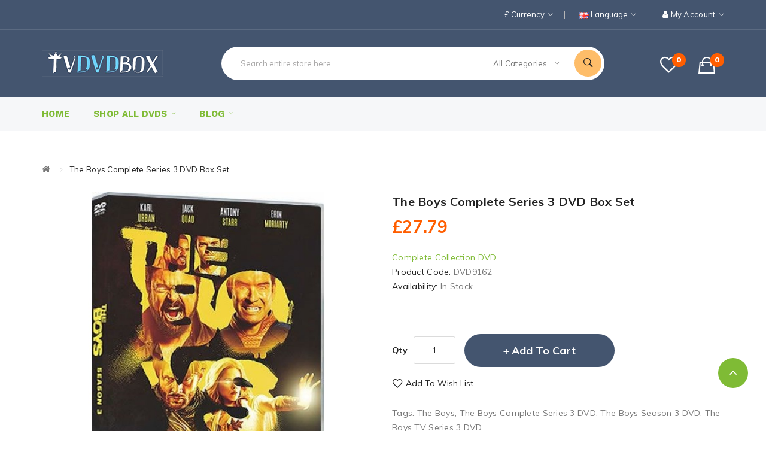

--- FILE ---
content_type: text/html; charset=utf-8
request_url: https://www.tvdvdbox.com/The-Boys-Complete-Series-3-DVD-Box-Set
body_size: 15417
content:
<!DOCTYPE html>
<!--[if IE]><![endif]-->
<!--[if IE 8 ]><html dir="ltr" lang="en" class="ie8"><![endif]-->
<!--[if IE 9 ]><html dir="ltr" lang="en" class="ie9"><![endif]-->
<!--[if (gt IE 9)|!(IE)]><!-->
<html dir="ltr" lang="en">
<!--<![endif]-->
<head>
<meta charset="UTF-8" />
<meta name="viewport" content="width=device-width, initial-scale=1">
<meta http-equiv="X-UA-Compatible" content="IE=edge">
<title>Buy The Boys Complete Series 3 DVD Box Set &amp; More TV Series with Free Delivery at TVDVDBOX</title>
<base href="https://www.tvdvdbox.com/" />
<meta name="description" content="Experience The Boys Complete Series 3 DVD Box Set at home with free shipping and a 180-day money-back guarantee. Order now" />
<link href="catalog/view/javascript/bootstrap/css/bootstrap.min.css" rel="stylesheet" media="screen" />
<link href="catalog/view/javascript/jquery/magnific/magnific-popup.css" type="text/css" rel="stylesheet" media="screen" />
<link href="catalog/view/javascript/jquery/datetimepicker/bootstrap-datetimepicker.min.css" type="text/css" rel="stylesheet" media="screen" />
<link href="catalog/view/theme/tt_ostromi2/stylesheet/plaza/product/zoom.css" type="text/css" rel="stylesheet" media="screen" />
<link href="catalog/view/javascript/jquery/swiper/css/swiper.min.css" type="text/css" rel="stylesheet" media="screen" />
<link href="catalog/view/javascript/jquery/swiper/css/opencart.css" type="text/css" rel="stylesheet" media="screen" />
<link href="catalog/view/javascript/plaza/cloudzoom/css/cloud-zoom.css" type="text/css" rel="stylesheet" media="screen" />
<link href="catalog/view/theme/default/stylesheet/plaza/swatches/swatches.css" type="text/css" rel="stylesheet" media="screen" />
<link href="catalog/view/javascript/jquery/swiper/css/swiper.min.css" rel="stylesheet" type="text/css" />
<!-- icon font -->
<link href="catalog/view/javascript/font-awesome/css/font-awesome.min.css" rel="stylesheet" type="text/css" />
<link href="catalog/view/javascript/ionicons/css/ionicons.css" rel="stylesheet" type="text/css" />
<!-- use for ostromi -->

<!-- end icon font -->
<link href="catalog/view/theme/tt_ostromi2/stylesheet/stylesheet.css" rel="stylesheet">
<link href="catalog/view/theme/tt_ostromi2/stylesheet/plaza/header/header2.css" rel="stylesheet">
<link href="catalog/view/theme/tt_ostromi2/stylesheet/plaza/theme.css" rel="stylesheet">
<script src="catalog/view/javascript/jquery/jquery-2.1.1.min.js" ></script>
<script src="catalog/view/javascript/jquery/swiper/js/swiper.min.js" ></script>
<script src="catalog/view/javascript/jquery/magnific/jquery.magnific-popup.min.js" ></script>
<script src="catalog/view/javascript/jquery/datetimepicker/moment/moment.min.js" ></script>
<script src="catalog/view/javascript/jquery/datetimepicker/moment/moment-with-locales.min.js" ></script>
<script src="catalog/view/javascript/jquery/datetimepicker/bootstrap-datetimepicker.min.js" ></script>
<script src="catalog/view/javascript/jquery/swiper/js/swiper.jquery.js" ></script>
<script src="catalog/view/javascript/plaza/cloudzoom/cloud-zoom.1.0.2.min.js" ></script>
<script src="catalog/view/javascript/plaza/cloudzoom/zoom.js" ></script>
<script src="catalog/view/javascript/plaza/swatches/swatches.js" ></script>
<script src="catalog/view/javascript/plaza/ultimatemenu/menu.js" ></script>
<script src="catalog/view/javascript/plaza/newsletter/mail.js" ></script>
<script src="catalog/view/javascript/common.js" ></script>
<link href="https://www.tvdvdbox.com/The-Boys-Complete-Series-3-DVD-Box-Set" rel="canonical" />
<link href="https://www.tvdvdbox.com/image/catalog/logo/cart-100x100.png" rel="icon" />
  <!-- Quick view -->
    <!-- General -->
  <!-- Sticky Menu -->
  	<script >
	 $(document).ready(function () {	
		var height_box_scroll = $('.scroll-fix').outerHeight(true);
	  $(window).scroll(function () {
		if ($(this).scrollTop() > 400) {
			$('.scroll-fix').addClass("scroll-fixed");
			$('body').css('padding-top',height_box_scroll);
		} else {
			$('.scroll-fix').removeClass("scroll-fixed");
			$('body').css('padding-top',0);
		}
	  });
	});
	</script>
    <!-- Scroll Top -->
      <script>
      $("#back-top").hide();
      $(function () {
        $(window).scroll(function () {
          if ($(this).scrollTop() > $('body').height()/3) {
            $('#back-top').fadeIn();
          } else {
            $('#back-top').fadeOut();
          }
        });
        $('#back-top').click(function () {
          $('body,html').animate({scrollTop: 0}, 800);
          return false;
        });
      });
    </script>
    <!-- Advance -->
      
  <!-- Bootstrap Js -->
  <script src="catalog/view/javascript/bootstrap/js/bootstrap.min.js" ></script>
</head>
<body class="product-product-304">
<div class="wrapper">
  <div id="back-top"><i class="ion-chevron-up"></i></div>
<nav id="top">
  <div class="container">
    <div class="box-inner">
		<ul class="box-top box-top-left pull-left">
			<!--<li><a href="https://www.tvdvdbox.com/information-contact"><i class="fa fa-phone"></i> <span class="hidden-xs hidden-sm hidden-md">+44.7955489290</span></a></li>
							<li><a href="https://www.tvdvdbox.com/index.php?route=checkout/cart" title="Shopping Cart"><i class="fa fa-shopping-cart"></i> <span class="hidden-xs hidden-sm hidden-md">Shopping Cart</span></a></li>
				<li><a href="https://www.tvdvdbox.com/index.php?route=checkout/checkout" title="Checkout"><i class="fa fa-share"></i> <span class="hidden-xs hidden-sm hidden-md">Checkout</span></a></li>
			 -->
			<li><p></p></li>
		</ul>
		<ul class="box-top box-top-right pull-right">
			<li class="currency">
						    <form action="https://www.tvdvdbox.com/index.php?route=common/currency/currency" method="post" enctype="multipart/form-data" id="form-currency" class="header-dropdown">
    <div class="btn-group">
      <button class="btn btn-link dropdown-toggle" data-toggle="dropdown">                   <span>£</span>                    <span class="hidden-xs hidden-sm">Currency</span>&nbsp;<i class="icon-right ion-ios-arrow-down"></i></button>
      <ul class="dropdown-menu">
                        <li>
          <button class="currency-select btn btn-link btn-block" type="button" name="EUR">€ Euro</button>
        </li>
                                <li>
          <button class="currency-select btn btn-link btn-block" type="button" name="GBP">£ Pound Sterling</button>
        </li>
                                <li>
          <button class="currency-select btn btn-link btn-block" type="button" name="USD">$ US Dollar</button>
        </li>
                      </ul>
    </div>
    <input type="hidden" name="code" value="" />
    <input type="hidden" name="redirect" value="https://www.tvdvdbox.com/The-Boys-Complete-Series-3-DVD-Box-Set" />
  </form>
 
						</li>
			<li class="language">
			  <form action="https://www.tvdvdbox.com/index.php?route=common/language/language" method="post" enctype="multipart/form-data" id="form-language" class="header-dropdown">
    <div class="btn-group">
      <button class="btn btn-link dropdown-toggle" data-toggle="dropdown">
             
      <img src="catalog/language/en-gb/en-gb.png" alt="English" title="English">
                  <span class="hidden-xs hidden-sm">Language</span>&nbsp;<i class="icon-right ion-ios-arrow-down"></i></button>
      <ul class="dropdown-menu">
                <li>
          <button class="btn btn-link btn-block language-select" type="button" name="en-gb"><img src="catalog/language/en-gb/en-gb.png" alt="English" title="English" /> English</button>
        </li>
              </ul>
    </div>
    <input type="hidden" name="code" value="" />
    <input type="hidden" name="redirect" value="https://www.tvdvdbox.com/The-Boys-Complete-Series-3-DVD-Box-Set" />
  </form>

			</li>
			<li id="top-links" class="nav header-dropdown">
			  <ul class="list-inline">
				<li class="dropdown"><a href="https://www.tvdvdbox.com/index.php?route=account/account" title="My Account" class="dropdown-toggle" data-toggle="dropdown"><i class="fa fa-user"></i> <span class="hidden-xs hidden-sm">My Account</span> <i class="icon-right ion-ios-arrow-down"></i></a>
				  <ul class="dropdown-menu dropdown-menu-right pt-account">
										<li><a id="pt-register-link" href="https://www.tvdvdbox.com/index.php?route=account/register">Register</a></li>
					<li><a id="pt-login-link" href="https://www.tvdvdbox.com/account-login">Login</a></li>
									  </ul>
				</li>
			  </ul>
			</li>
		</ul>
	</div>
  </div>
</nav>
<header class="scroll-fix">
	<div class="container">
		<div class="box-inner">
			<div class="box-inner-inner">
				<style>
    #pt-menu-4513 .pt-menu-bar {
        background: #FFFFFF;
        color: #242424;
		padding: 0px 0px 0px 0px;
    }
    #pt-menu-4513.pt-menu-bar {
        background: #FFFFFF;
        color: #242424;
    }
    #pt-menu-4513 .ul-top-items .li-top-item .a-top-link {
		background: #FFFFFF;
		padding: 5px 0px 5px 0px;
		color: #222222;
        font-size: 1.4rem;
        text-transform: uppercase;
        font-weight: 700;
    }
    #pt-menu-4513 .ul-top-items .li-top-item:hover .a-top-link,#pt-menu-4513 .ul-top-items .li-top-item:hover .a-top-link i, #pt-menu-4513 .ul-top-items .li-top-item.active .a-top-link{
        color: #7FBB35;
        font-weight: 700;
		background: #FFFFFF;
    }
    #pt-menu-4513 .mega-menu-container {
        
        background: #FFFFFF;
        padding: 0px 0px 0px 0px;
    }
	#pt-menu-4513 .mega-menu-container .a-mega-second-link {
		color: #FFFFFF;
		font-size: 1.4rem;
		text-transform: none;
		font-weight: 300;
	}
	#pt-menu-4513 .mega-menu-container .a-mega-second-link:hover {
		color: #FFFFFF;
		font-weight: 300;
	}
	#pt-menu-4513 .mega-menu-container .a-mega-third-link {
		color: #FFFFFF;
		font-size: 1.4rem;
		text-transform: none;
		font-weight: 300;
	}
	#pt-menu-4513 .mega-menu-container .a-mega-third-link:hover {
		color: #FFFFFF;
		font-weight: 300;
	}
    #pt-menu-4513 .ul-second-items .li-second-items {
        background: #FFFFFF;
        color: #222222;
    }
    #pt-menu-4513 .ul-second-items .li-second-items:hover, #pt-menu-4513 .ul-second-items .li-second-items.active {
        background: #FFFFFF;
        color: #7FBB35;
    }
    #pt-menu-4513 .ul-second-items .li-second-items .a-second-link {
        color: #222222;
        font-size: 1.4rem;
        text-transform: capitalize;
        font-weight: 400;
    }
    #pt-menu-4513 .ul-second-items .li-second-items .a-second-link:hover, #pt-menu-4513 .ul-second-items .li-second-items.active .a-second-link {
        color: #7FBB35;
        font-weight: 400;
    }
    #pt-menu-4513 .ul-third-items .li-third-items {
        background: #FFFFFF;
    }
    #pt-menu-4513 .ul-third-items .li-third-items:hover, #pt-menu-4513 .ul-third-items .li-third-items.active {
        background: #FFFFFF;
    }
    #pt-menu-4513 .ul-third-items .li-third-items .a-third-link {
        color: #777777;
        font-size: 1.4rem;
        text-transform: capitalize;
        font-weight: 400;
    }
    #pt-menu-4513 .ul-third-items .li-third-items .a-third-link:hover, #pt-menu-4513 .ul-third-items .li-third-items.active .a-third-link {
        color: #7FBB35;
        font-weight: 400;
    }
</style>
    
        
            <div class="pt-menu mobile-menu hidden-lg  " id="pt-menu-4513">
            
                            <input type="hidden" id="menu-effect-4513" class="menu-effect" value="none" />
                <div class="pt-menu-bar">
                    <i class="ion-android-menu" aria-hidden="true"></i>
                    <i class="ion-android-close" aria-hidden="true"></i>
                </div>
                <ul class="ul-top-items">
                    <li class="menu-mobile-title"><h3>Mobile Menu</h3></li>
					                                                    <li class="li-top-item ">
                                                                    <a class="a-top-link a-item" href="https://www.tvdvdbox.com/">
                                                                                                                            <span>Home</span>
                                                                            </a>
                                                                                                                                        
                                                                                                </li>
                                                                                                <li class="li-top-item ">
                                                                    <a class="a-top-link a-item" href="/Shop-All-DVDs">
                                                                                                                            <span>Shop All DVDs</span>
                                                                            </a>
                                                                                                                                        
                                                                                                </li>
                                                                                                <li class="li-top-item ">
                                                                    <a class="a-top-link a-item" href="/Best-of-All-the-Time">
                                                                                                                            <span>Best of All the Time</span>
                                                                            </a>
                                                                                                                                </li>
                                                                                                <li class="li-top-item ">
                                                                    <a class="a-top-link a-item" href="/TV-Series">
                                                                                                                            <span>TV Series</span>
                                                                            </a>
                                                                                                                                </li>
                                                                                                <li class="li-top-item ">
                                                                    <a class="a-top-link a-item" href="/TV-Series-Collection">
                                                                                                                            <span>TV Series Collection</span>
                                                                            </a>
                                                                                                                                </li>
                                                                                                                                            <li class="li-top-item ">
                                                                    <a class="a-top-link a-item" href="/TV-Mini-Series">
                                                                                                                            <span>TV Mini Series</span>
                                                                            </a>
                                                                                                                                </li>
                                                                                                <li class="li-top-item ">
                                                                    <a class="a-top-link a-item" href="/Movie">
                                                                                                                            <span>Movie</span>
                                                                            </a>
                                                                                                                                </li>
                                                                                                <li class="li-top-item ">
                                                                    <a class="a-top-link a-item" href="/Movie-Collection">
                                                                                                                            <span>Movie Collection</span>
                                                                            </a>
                                                                                                                                </li>
                                                                                                <li class="li-top-item ">
                                                                    <a class="a-top-link a-item" href="/Body-Workout">
                                                                                                                            <span>Body Workout</span>
                                                                            </a>
                                                                                                                                </li>
                                                                                                <li class="li-top-item ">
                                                                    <a class="a-top-link a-item" href="/Blu-ray">
                                                                                                                            <span>Blu-ray</span>
                                                                            </a>
                                                                                                                                </li>
                                                                                                <li class="li-top-item ">
                                                                    <a class="a-top-link a-item" href="/Action">
                                                                                                                            <span>Action</span>
                                                                            </a>
                                                                                                                                </li>
                                                                                                <li class="li-top-item ">
                                                                    <a class="a-top-link a-item" href="/Adventure">
                                                                                                                            <span>Adventure</span>
                                                                            </a>
                                                                                                                                </li>
                                                                                                <li class="li-top-item ">
                                                                    <a class="a-top-link a-item" href="/British-TV-Series">
                                                                                                                            <span>British TV Series</span>
                                                                            </a>
                                                                                                                                </li>
                                                                                                <li class="li-top-item ">
                                                                    <a class="a-top-link a-item" href="/PBS">
                                                                                                                            <span>PBS</span>
                                                                            </a>
                                                                                                                                </li>
                                                                                                <li class="li-top-item ">
                                                                    <a class="a-top-link a-item" href="/BBC-Shows">
                                                                                                                            <span>BBC Shows</span>
                                                                            </a>
                                                                                                                                </li>
                                                                                                <li class="li-top-item ">
                                                                    <a class="a-top-link a-item" href="/Comedy-Drama">
                                                                                                                            <span>Comedy Drama</span>
                                                                            </a>
                                                                                                                                </li>
                                                                                                <li class="li-top-item ">
                                                                    <a class="a-top-link a-item" href="/Black-Comedy">
                                                                                                                            <span>Black Comedy</span>
                                                                            </a>
                                                                                                                                </li>
                                                                                                <li class="li-top-item ">
                                                                    <a class="a-top-link a-item" href="/Family-Drama">
                                                                                                                            <span>Family Drama</span>
                                                                            </a>
                                                                                                                                </li>
                                                                                                <li class="li-top-item ">
                                                                    <a class="a-top-link a-item" href="/Teen-Drama">
                                                                                                                            <span>Teen Drama</span>
                                                                            </a>
                                                                                                                                </li>
                                                                                                <li class="li-top-item ">
                                                                    <a class="a-top-link a-item" href="/Romance">
                                                                                                                            <span>Romance</span>
                                                                            </a>
                                                                                                                                </li>
                                                                                                <li class="li-top-item ">
                                                                    <a class="a-top-link a-item" href="/Fantasy">
                                                                                                                            <span>Fantasy</span>
                                                                            </a>
                                                                                                                                </li>
                                                                                                <li class="li-top-item ">
                                                                    <a class="a-top-link a-item" href="/Medical-Drama">
                                                                                                                            <span>Medical Drama</span>
                                                                            </a>
                                                                                                                                </li>
                                                                                                <li class="li-top-item ">
                                                                    <a class="a-top-link a-item" href="/Sitcom">
                                                                                                                            <span>Sitcom</span>
                                                                            </a>
                                                                                                                                </li>
                                                                                                <li class="li-top-item ">
                                                                    <a class="a-top-link a-item" href="/Animated-Sitcom">
                                                                                                                            <span>Animated Sitcom</span>
                                                                            </a>
                                                                                                                                </li>
                                                                                                <li class="li-top-item ">
                                                                    <a class="a-top-link a-item" href="/Adult-Animated">
                                                                                                                            <span>Adult Animated</span>
                                                                            </a>
                                                                                                                                </li>
                                                                                                <li class="li-top-item ">
                                                                    <a class="a-top-link a-item" href="/Crime-Drama">
                                                                                                                            <span>Crime Drama</span>
                                                                            </a>
                                                                                                                                </li>
                                                                                                <li class="li-top-item ">
                                                                    <a class="a-top-link a-item" href="/Police-Procedural">
                                                                                                                            <span>Police Procedural</span>
                                                                            </a>
                                                                                                                                </li>
                                                                                                <li class="li-top-item ">
                                                                    <a class="a-top-link a-item" href="/Detective">
                                                                                                                            <span>Detective</span>
                                                                            </a>
                                                                                                                                </li>
                                                                                                <li class="li-top-item ">
                                                                    <a class="a-top-link a-item" href="/Legal-Drama">
                                                                                                                            <span>Legal Drama</span>
                                                                            </a>
                                                                                                                                </li>
                                                                                                <li class="li-top-item ">
                                                                    <a class="a-top-link a-item" href="/Political-Drama">
                                                                                                                            <span>Political Drama</span>
                                                                            </a>
                                                                                                                                </li>
                                                                                                <li class="li-top-item ">
                                                                    <a class="a-top-link a-item" href="/Suspense-Mystery">
                                                                                                                            <span>Suspense Mystery</span>
                                                                            </a>
                                                                                                                                </li>
                                                                                                <li class="li-top-item ">
                                                                    <a class="a-top-link a-item" href="/Spy-Thriller">
                                                                                                                            <span>Spy Thriller</span>
                                                                            </a>
                                                                                                                                </li>
                                                                                                <li class="li-top-item ">
                                                                    <a class="a-top-link a-item" href="/Thrillers">
                                                                                                                            <span>Thrillers</span>
                                                                            </a>
                                                                                                                                </li>
                                                                                                <li class="li-top-item ">
                                                                    <a class="a-top-link a-item" href="/Historical">
                                                                                                                            <span>Historical</span>
                                                                            </a>
                                                                                                                                </li>
                                                                                                <li class="li-top-item ">
                                                                    <a class="a-top-link a-item" href="/Christ-Drama">
                                                                                                                            <span>Christ Drama</span>
                                                                            </a>
                                                                                                                                </li>
                                                                                                <li class="li-top-item ">
                                                                    <a class="a-top-link a-item" href="/Biography">
                                                                                                                            <span>Biography</span>
                                                                            </a>
                                                                                                                                </li>
                                                                                                <li class="li-top-item ">
                                                                    <a class="a-top-link a-item" href="/Documentary">
                                                                                                                            <span>Documentary</span>
                                                                            </a>
                                                                                                                                </li>
                                                                                                <li class="li-top-item ">
                                                                    <a class="a-top-link a-item" href="/Ken-Burns">
                                                                                                                            <span>Ken Burns</span>
                                                                            </a>
                                                                                                                                </li>
                                                                                                <li class="li-top-item ">
                                                                    <a class="a-top-link a-item" href="/War">
                                                                                                                            <span>War</span>
                                                                            </a>
                                                                                                                                </li>
                                                                                                <li class="li-top-item ">
                                                                    <a class="a-top-link a-item" href="/Western">
                                                                                                                            <span>Western</span>
                                                                            </a>
                                                                                                                                </li>
                                                                                                <li class="li-top-item ">
                                                                    <a class="a-top-link a-item" href="/Horror">
                                                                                                                            <span>Horror</span>
                                                                            </a>
                                                                                                                                </li>
                                                                                                <li class="li-top-item ">
                                                                    <a class="a-top-link a-item" href="/Vampire">
                                                                                                                            <span>Vampire</span>
                                                                            </a>
                                                                                                                                </li>
                                                                                                <li class="li-top-item ">
                                                                    <a class="a-top-link a-item" href="/Zombie">
                                                                                                                            <span>Zombie</span>
                                                                            </a>
                                                                                                                                </li>
                                                                                                <li class="li-top-item ">
                                                                    <a class="a-top-link a-item" href="/Kids-DVD">
                                                                                                                            <span>Kids DVD</span>
                                                                            </a>
                                                                                                                                </li>
                                                                                                <li class="li-top-item ">
                                                                    <a class="a-top-link a-item" href="/Best-Of-All-the-Time-Ⅱ">
                                                                                                                            <span>Best Of All the Time Ⅱ</span>
                                                                            </a>
                                                                                                                                </li>
                                                                                                <li class="li-top-item ">
                                                                    <a class="a-top-link a-item" href="/Disney-Classic">
                                                                                                                            <span>Disney Classic</span>
                                                                            </a>
                                                                                                                                </li>
                                                                                                <li class="li-top-item ">
                                                                    <a class="a-top-link a-item" href="/Adventure-for-Kids">
                                                                                                                            <span>Adventure for Kids</span>
                                                                            </a>
                                                                                                                                </li>
                                                                                                <li class="li-top-item ">
                                                                    <a class="a-top-link a-item" href="/Animation">
                                                                                                                            <span>Animation</span>
                                                                            </a>
                                                                                                                                </li>
                                                                                                <li class="li-top-item ">
                                                                    <a class="a-top-link a-item" href="/DreamWorks">
                                                                                                                            <span>DreamWorks</span>
                                                                            </a>
                                                                                                                                </li>
                                                                                                <li class="li-top-item ">
                                                                    <a class="a-top-link a-item" href="/Disney-Animation">
                                                                                                                            <span>Disney Animation</span>
                                                                            </a>
                                                                                                                                </li>
                                                                                                <li class="li-top-item ">
                                                                    <a class="a-top-link a-item" href="/Disney-Movie">
                                                                                                                            <span>Disney Movie</span>
                                                                            </a>
                                                                                                                                </li>
                                                                                                <li class="li-top-item ">
                                                                    <a class="a-top-link a-item" href="/Japanese-Animation">
                                                                                                                            <span>Japanese Animation</span>
                                                                            </a>
                                                                                                                                </li>
                                                                                                <li class="li-top-item ">
                                                                    <a class="a-top-link a-item" href="/Dragon-Ball">
                                                                                                                            <span>Dragon Ball</span>
                                                                            </a>
                                                                                                                                </li>
                                                                                                <li class="li-top-item ">
                                                                    <a class="a-top-link a-item" href="/Studio-Ghibli">
                                                                                                                            <span>Studio Ghibli</span>
                                                                            </a>
                                                                                                                                </li>
                                                                                                <li class="li-top-item ">
                                                                    <a class="a-top-link a-item" href="/Martial-Arts">
                                                                                                                            <span>Martial Arts</span>
                                                                            </a>
                                                                                                                                </li>
                                                                                                <li class="li-top-item ">
                                                                    <a class="a-top-link a-item" href="/Sci-Fi">
                                                                                                                            <span>Sci-Fi</span>
                                                                            </a>
                                                                                                                                </li>
                                                                                                <li class="li-top-item ">
                                                                    <a class="a-top-link a-item" href="/Supernatural">
                                                                                                                            <span>Supernatural</span>
                                                                            </a>
                                                                                                                                </li>
                                                                                                <li class="li-top-item ">
                                                                    <a class="a-top-link a-item" href="/Marvel-Studios">
                                                                                                                            <span>Marvel Studios</span>
                                                                            </a>
                                                                                                                                </li>
                                                                                                <li class="li-top-item ">
                                                                    <a class="a-top-link a-item" href="/DC-Comics">
                                                                                                                            <span>DC Comics</span>
                                                                            </a>
                                                                                                                                </li>
                                                                                                <li class="li-top-item ">
                                                                    <a class="a-top-link a-item" href="/Superhero">
                                                                                                                            <span>Superhero</span>
                                                                            </a>
                                                                                                                                </li>
                                                                                                <li class="li-top-item ">
                                                                    <a class="a-top-link a-item" href="/Space-Opera">
                                                                                                                            <span>Space Opera</span>
                                                                            </a>
                                                                                                                                </li>
                                                                                                <li class="li-top-item ">
                                                                    <a class="a-top-link a-item" href="/Star-Wars">
                                                                                                                            <span>Star Wars</span>
                                                                            </a>
                                                                                                                                </li>
                                                                                                <li class="li-top-item ">
                                                                    <a class="a-top-link a-item" href="/Star-Trek">
                                                                                                                            <span>Star Trek</span>
                                                                            </a>
                                                                                                                                </li>
                                                                                                <li class="li-top-item ">
                                                                    <a class="a-top-link a-item" href="/Old-TV-Series">
                                                                                                                            <span>Old TV Series</span>
                                                                            </a>
                                                                                                                                </li>
                                                                                                <li class="li-top-item ">
                                                                    <a class="a-top-link a-item" href="/Reality-Shows">
                                                                                                                            <span>Reality Shows</span>
                                                                            </a>
                                                                                                                                </li>
                                                                                                <li class="li-top-item ">
                                                                    <a class="a-top-link a-item" href="/Musical-Drama">
                                                                                                                            <span>Musical Drama</span>
                                                                            </a>
                                                                                                                                </li>
                                                                                                <li class="li-top-item ">
                                                                    <a class="a-top-link a-item" href="/Sport">
                                                                                                                            <span>Sport</span>
                                                                            </a>
                                                                                                                                </li>
                                                                                                <li class="li-top-item ">
                                                                    <a class="a-top-link a-item" href="https://www.tvdvdbox.com/TV-Series-Movies-and-Blu-ray-DVD-News">
                                                                                                                            <span>TV series, movies, and Blu-ray DVD news</span>
                                                                            </a>
                                                                                                                                        
                                                                                                </li>
                                                                                                <li class="li-top-item ">
                                                                    <a class="a-top-link a-item" href="https://www.tvdvdbox.com/About-Us">
                                                                                                                            <span>About us</span>
                                                                            </a>
                                                                                                                                </li>
                                                            </ul>
                    </div>
    
				
				<div id="logo">
				<a href="https://www.tvdvdbox.com/"><img src="https://www.tvdvdbox.com/image/catalog/logo/logo.png" title="" alt="" class="img-responsive" /></a>				</div>
				
				<div class="col-cart">
					
					<a href="https://www.tvdvdbox.com/index.php?route=account/wishlist" id="wishlist-total" ><span><span class="text-wishlist">Wish List</span> <span class="txt-count">0</span></span></a>
					<div id="cart" class="btn-group btn-block">
  <button type="button" data-toggle="dropdown" data-loading-text="Loading..." class="btn btn-inverse btn-block btn-lg dropdown-toggle"><span id="cart-total"><span class="txt-count">0</span> <span class="text-cart">£0.00</span></span></button>
  <ul class="dropdown-menu pull-right">
	    <li>
      <span class="cart-dropdown-menu-close"><i class="ion-android-close"></i></span>
	  <p class="text-center">Your shopping cart is empty!</p>
    </li>
      </ul>
</div>
				</div>
			</div>
			<div class="col-search"><div id="search-by-category">
    <div class="dropdown-toggle search-button" data-toggle="dropdown"></div>
	<div class="dropdown-menu search-content" >
		<div class="search-container">
			<div class="categories-container">
				<div class="hover-cate">
					<p><span class="cate-selected" data-value="0">All Categories</span><i class="ion-ios-arrow-down"></i></p>
					<ul class="cate-items">
						<li class="item-cate" data-value="0">All Categories</li>
																					<li data-value="346" class="item-cate">Best of All the Time</li>
																																			<li data-value="347" class="item-cate">Shop All DVDs</li>
																																			<li data-value="348" class="item-cate">TV Series</li>
																																			<li data-value="349" class="item-cate">TV Series Collection</li>
																																			<li data-value="350" class="item-cate">TV Mini Series</li>
																																			<li data-value="351" class="item-cate">Movie</li>
																																			<li data-value="352" class="item-cate">Movie Collection</li>
																																			<li data-value="353" class="item-cate">Body Workout</li>
																																			<li data-value="354" class="item-cate">Blu-ray</li>
																																			<li data-value="355" class="item-cate">Action</li>
																																			<li data-value="356" class="item-cate">Adventure</li>
																																			<li data-value="357" class="item-cate">British TV Series</li>
																																			<li data-value="358" class="item-cate">PBS</li>
																																			<li data-value="359" class="item-cate">BBC Shows</li>
																																			<li data-value="360" class="item-cate">Comedy Drama</li>
																																			<li data-value="361" class="item-cate">Black Comedy</li>
																																			<li data-value="362" class="item-cate">Family Drama</li>
																																			<li data-value="363" class="item-cate">Teen Drama</li>
																																			<li data-value="364" class="item-cate">Romance</li>
																																			<li data-value="365" class="item-cate">Fantasy</li>
																																			<li data-value="366" class="item-cate">Medical Drama</li>
																																			<li data-value="367" class="item-cate">Sitcom</li>
																																			<li data-value="368" class="item-cate">Animated Sitcom</li>
																																			<li data-value="369" class="item-cate">Adult Animated</li>
																																			<li data-value="370" class="item-cate">Crime Drama</li>
																																			<li data-value="371" class="item-cate">Police Procedural</li>
																																			<li data-value="372" class="item-cate">Detective</li>
																																			<li data-value="373" class="item-cate">Legal Drama</li>
																																			<li data-value="374" class="item-cate">Political Drama</li>
																																			<li data-value="375" class="item-cate">Suspense Mystery</li>
																																			<li data-value="376" class="item-cate">Spy Thriller</li>
																																			<li data-value="377" class="item-cate">Thrillers</li>
																																			<li data-value="378" class="item-cate">Historical</li>
																																			<li data-value="379" class="item-cate">Christ Drama</li>
																																			<li data-value="380" class="item-cate">Biography</li>
																																			<li data-value="381" class="item-cate">Documentary</li>
																																			<li data-value="382" class="item-cate">Ken Burns</li>
																																			<li data-value="383" class="item-cate">War</li>
																																			<li data-value="384" class="item-cate">Western</li>
																																			<li data-value="385" class="item-cate">Horror</li>
																																			<li data-value="386" class="item-cate">Vampire</li>
																																			<li data-value="387" class="item-cate">Zombie</li>
																																			<li data-value="388" class="item-cate">Kids DVD</li>
																																			<li data-value="389" class="item-cate">Best Of All the Time Ⅱ</li>
																																			<li data-value="390" class="item-cate">Disney Classic</li>
																																			<li data-value="391" class="item-cate">Adventure for Kids</li>
																																			<li data-value="392" class="item-cate">Animation</li>
																																			<li data-value="393" class="item-cate">DreamWorks</li>
																																			<li data-value="394" class="item-cate">Disney Animation</li>
																																			<li data-value="395" class="item-cate">Disney Movie</li>
																																			<li data-value="396" class="item-cate">Japanese Animation</li>
																																			<li data-value="397" class="item-cate">Dragon Ball</li>
																																			<li data-value="398" class="item-cate">Studio Ghibli</li>
																																			<li data-value="399" class="item-cate">Martial Arts</li>
																																			<li data-value="400" class="item-cate">Sci-Fi</li>
																																			<li data-value="401" class="item-cate">Supernatural</li>
																																			<li data-value="402" class="item-cate">Marvel Studios</li>
																																			<li data-value="403" class="item-cate">DC Comics</li>
																																			<li data-value="404" class="item-cate">Superhero</li>
																																			<li data-value="405" class="item-cate">Space Opera</li>
																																			<li data-value="406" class="item-cate">Star Wars</li>
																																			<li data-value="407" class="item-cate">Star Trek</li>
																																			<li data-value="408" class="item-cate">Old TV Series</li>
																																			<li data-value="409" class="item-cate">Reality Shows</li>
																																			<li data-value="410" class="item-cate">Musical Drama</li>
																																			<li data-value="411" class="item-cate">Sport</li>
																																			<li data-value="412" class="item-cate">NETFLIX</li>
																									</ul>
				</div>
			</div>
			<input type="text" name="search" id="text-search" value="" placeholder="Search entire store here ..." class=""  />
			<div id="sp-btn-search" class="">
				<button type="button" id="btn-search-category" class="btn btn-default btn-lg">
					<span class="hidden-xs">Search</span>
				</button>
			</div>
			<div class="search-ajax">
				<div class="ajax-loader-container" style="display: none;">
					<img src="https://www.tvdvdbox.com/image/catalog/ajax-loader.gif" alt="search-ajax" class="ajax-load-img" width="30" height="30" />
				</div>
				<div class="ajax-result-container">
					<!-- Content of search results -->
				</div>
			</div>
			<input type="hidden" id="ajax-search-enable" value="1" />
		</div>
	
		
	</div>
</div>

<script >
    $(document).ready(function () {
        var flag = false;
        var ajax_search_enable = $('#ajax-search-enable').val();

        var current_cate_value = $('ul.cate-items li.selected').data('value');
        var current_cate_text = $('ul.cate-items li.selected').html();

        $('.cate-selected').attr('data-value', current_cate_value);
        $('.cate-selected').html(current_cate_text);

        $('.hover-cate p').click(function () {
            $( ".cate-items" ).toggle("slow");
        });

        $('.ajax-result-container').hover(
            function() {
                flag = true;
            },
            function() {
                flag = false;
            }
        );

        $('.hover-cate').hover(
            function() {
                flag = true;
            },
            function() {
                flag = false;
            }
        );

        $('#search-by-category').focusout(function() {
            if(flag == true) {
                $('.ajax-result-container').show();
            } else {
                $('.ajax-result-container').hide();
            }
        });

        $('#search-by-category').focusin(function() {
            $('.ajax-result-container').show();
        });

        $('#btn-search-category').click(function () {
            var url = 'https://www.tvdvdbox.com/index.php?route=product/search';
            var text_search = $('#text-search').val();
            if(text_search) {
                url += '&search=' + encodeURIComponent(text_search);
            }

            var category_search = $('.cate-selected').attr("data-value");
            if(category_search) {
                url += '&category_id=' + encodeURIComponent(category_search);
            }

            location = url;
        });

        if(ajax_search_enable == '1') {
            $('#text-search').keyup(function(e) {
                var text_search = $(this).val();
                var cate_search = $('.cate-selected').attr("data-value");
                if(text_search != null && text_search != '') {
                    ajaxSearch(text_search, cate_search);
                } else {
                    $('.ajax-result-container').html('');
                    $('.ajax-loader-container').hide();
                }
            });

            $('ul.cate-items li.item-cate').click(function() {
                var cate_search = $(this).data('value');
                var text_search = $('#text-search').val();
                $('.cate-selected').attr('data-value', cate_search);
                $('.cate-selected').html($(this).html());
                if(text_search != null && text_search != '') {
                    ajaxSearch(text_search, cate_search);
                } else {
                    $('.ajax-result-container').html('');
                    $('.ajax-loader-container').hide();
                }
                $( ".cate-items" ).hide();
                $('#text-search').focus();
            });
        }

        function ajaxSearch(text_search, cate_search) {
            $.ajax({
                url         : 'https://www.tvdvdbox.com/index.php?route=extension/module/ptsearch/ajaxSearch',
                type        : 'post',
                data        : { text_search : text_search, cate_search : cate_search },
                beforeSend  : function () {
                    $('.ajax-loader-container').show();
                },
                success     : function(json) {
                    if(json['success'] == true) {
                        $('.ajax-result-container').html(json['result_html']);
                        $('.ajax-loader-container').hide();
                    }
                }
            });
        }

    });
</script></div>
		</div>
	</div>
	<div class="top-menu visible-lg">
		<div class="container">
			<div class="container-inner">
				<style>
    #pt-menu-7036 .pt-menu-bar {
        background: #FF2E0E;
        color: #7FBB35;
		padding: 0px 0px 0px 0px;
    }
    #pt-menu-7036.pt-menu-bar {
        background: #FF2E0E;
        color: #7FBB35;
    }
    #pt-menu-7036 .ul-top-items .li-top-item .a-top-link {
		background: #FF0000;
		padding: 1.5rem 0 1.5rem 0;
		color: #7FBB35;
        font-size: 1.5rem;
        text-transform: uppercase;
        font-weight: 700;
    }
    #pt-menu-7036 .ul-top-items .li-top-item:hover .a-top-link,#pt-menu-7036 .ul-top-items .li-top-item:hover .a-top-link i, #pt-menu-7036 .ul-top-items .li-top-item.active .a-top-link{
        color: #7FBB35;
        font-weight: 700;
		background: #FFFC3D;
    }
    #pt-menu-7036 .mega-menu-container {
        
        background: #FFFFFF;
        padding: 1.5rem 4.5rem 2.2rem 4.5rem;
    }
	#pt-menu-7036 .mega-menu-container .a-mega-second-link {
		color: #222222;
		font-size: 1.5rem;
		text-transform: uppercase;
		font-weight: 700;
	}
	#pt-menu-7036 .mega-menu-container .a-mega-second-link:hover {
		color: #7FBB35;
		font-weight: 700;
	}
	#pt-menu-7036 .mega-menu-container .a-mega-third-link {
		color: #777777;
		font-size: 1.4rem;
		text-transform: capitalize;
		font-weight: 400;
	}
	#pt-menu-7036 .mega-menu-container .a-mega-third-link:hover {
		color: #7FBB35;
		font-weight: 400;
	}
    #pt-menu-7036 .ul-second-items .li-second-items {
        background: #FFFFFF;
        color: #222222;
    }
    #pt-menu-7036 .ul-second-items .li-second-items:hover, #pt-menu-7036 .ul-second-items .li-second-items.active {
        background: #FFFFFF;
        color: #7FBB35;
    }
    #pt-menu-7036 .ul-second-items .li-second-items .a-second-link {
        color: #222222;
        font-size: 1.5rem;
        text-transform: capitalize;
        font-weight: 700;
    }
    #pt-menu-7036 .ul-second-items .li-second-items .a-second-link:hover, #pt-menu-7036 .ul-second-items .li-second-items.active .a-second-link {
        color: #7FBB35;
        font-weight: 700;
    }
    #pt-menu-7036 .ul-third-items .li-third-items {
        background: #FFFFFF;
    }
    #pt-menu-7036 .ul-third-items .li-third-items:hover, #pt-menu-7036 .ul-third-items .li-third-items.active {
        background: #FFFFFF;
    }
    #pt-menu-7036 .ul-third-items .li-third-items .a-third-link {
        color: #777777;
        font-size: 1.4rem;
        text-transform: capitalize;
        font-weight: 400;
    }
    #pt-menu-7036 .ul-third-items .li-third-items .a-third-link:hover, #pt-menu-7036 .ul-third-items .li-third-items.active .a-third-link {
        color: #7FBB35;
        font-weight: 400;
    }
</style>
            <div class="pt-menu horizontal-menu pt-menu-bar visible-lg  " id="pt-menu-7036">
            
                            <input type="hidden" id="menu-effect-7036" class="menu-effect" value="none" />
                <ul class="ul-top-items">
                                                                        <li class="li-top-item left " style="float: left">
                                                                    <a class="a-top-link" href="https://www.tvdvdbox.com/">
                                                                                                                            <span>Home</span>
                                                                                                                    </a>
                                                                                            </li>
                                                                                                                                                                                        <li class="li-top-item left " style="float: left">
                                                                    <a class="a-top-link" href="Shop-All-DVDs">
                                                                                                                            <span>Shop All DVDs</span>
                                                                                                                            <i class="ion-ios-arrow-down" aria-hidden="true"></i>
                                                                            </a>
                                                                                                    <!-- Mega Menu -->
                                                                            
                                        
                                                                                                                                    <div class="mega-menu-container sub-menu-container left " style="width: ;">
                                                    <div class="row">
													                                                                                                                                                                                                                                                                                                                                <div class="col-md-2 sub-item2-content sub-item2-category-content" data-cols="2">
                                                                                                                                                        <h4><a class="a-mega-second-link" href="https://www.tvdvdbox.com/Best-of-All-the-Time">Best of All the Time</a></h4>
                                                                                                                                                    </div>
                                                                    
                                                                    
                                                                    
                                                                                                                                                                                                                                                                                <div class="col-md-2 sub-item2-content sub-item2-category-content" data-cols="2">
                                                                                                                                                        <h4><a class="a-mega-second-link" href="https://www.tvdvdbox.com/Shop-All-DVDs">Shop All DVDs</a></h4>
                                                                                                                                                    </div>
                                                                    
                                                                    
                                                                    
                                                                                                                                                                                                                                                                                <div class="col-md-2 sub-item2-content sub-item2-category-content" data-cols="2">
                                                                                                                                                        <h4><a class="a-mega-second-link" href="https://www.tvdvdbox.com/TV-Series">TV Series</a></h4>
                                                                                                                                                    </div>
                                                                    
                                                                    
                                                                    
                                                                                                                                                                                                                                                                                <div class="col-md-2 sub-item2-content sub-item2-category-content" data-cols="2">
                                                                                                                                                        <h4><a class="a-mega-second-link" href="https://www.tvdvdbox.com/TV-Series-Collection">TV Series Collection</a></h4>
                                                                                                                                                    </div>
                                                                    
                                                                    
                                                                    
                                                                                                                                                                                                                                                                                <div class="col-md-2 sub-item2-content sub-item2-category-content" data-cols="2">
                                                                                                                                                        <h4><a class="a-mega-second-link" href="https://www.tvdvdbox.com/TV-Mini-Series">TV Mini Series</a></h4>
                                                                                                                                                    </div>
                                                                    
                                                                    
                                                                    
                                                                                                                                                                                                                                                                                <div class="col-md-2 sub-item2-content sub-item2-category-content" data-cols="2">
                                                                                                                                                        <h4><a class="a-mega-second-link" href="https://www.tvdvdbox.com/Movie">Movie</a></h4>
                                                                                                                                                    </div>
                                                                    
                                                                    
                                                                    
                                                                                                                                                                                                                                                                                <div class="col-md-2 sub-item2-content sub-item2-category-content" data-cols="2">
                                                                                                                                                        <h4><a class="a-mega-second-link" href="https://www.tvdvdbox.com/Movie-Collection">Movie Collection</a></h4>
                                                                                                                                                    </div>
                                                                    
                                                                    
                                                                    
                                                                                                                                                                                                                                                                                <div class="col-md-2 sub-item2-content sub-item2-category-content" data-cols="2">
                                                                                                                                                        <h4><a class="a-mega-second-link" href="https://www.tvdvdbox.com/Body-Workout">Body Workout</a></h4>
                                                                                                                                                    </div>
                                                                    
                                                                    
                                                                    
                                                                                                                                                                                                                                                                                <div class="col-md-2 sub-item2-content sub-item2-category-content" data-cols="2">
                                                                                                                                                        <h4><a class="a-mega-second-link" href="https://www.tvdvdbox.com/Blu-ray">Blu-ray</a></h4>
                                                                                                                                                    </div>
                                                                    
                                                                    
                                                                    
                                                                                                                                                                                                                                                                                <div class="col-md-2 sub-item2-content sub-item2-category-content" data-cols="2">
                                                                                                                                                        <h4><a class="a-mega-second-link" href="https://www.tvdvdbox.com/Action">Action</a></h4>
                                                                                                                                                    </div>
                                                                    
                                                                    
                                                                    
                                                                                                                                                                                                                                                                                <div class="col-md-2 sub-item2-content sub-item2-category-content" data-cols="2">
                                                                                                                                                        <h4><a class="a-mega-second-link" href="https://www.tvdvdbox.com/Adventure">Adventure</a></h4>
                                                                                                                                                    </div>
                                                                    
                                                                    
                                                                    
                                                                                                                                                                                                                                                                                <div class="col-md-2 sub-item2-content sub-item2-category-content" data-cols="2">
                                                                                                                                                        <h4><a class="a-mega-second-link" href="https://www.tvdvdbox.com/British-TV-Series">British TV Series</a></h4>
                                                                                                                                                    </div>
                                                                    
                                                                    
                                                                    
                                                                                                                                                                                                                                                                                <div class="col-md-2 sub-item2-content sub-item2-category-content" data-cols="2">
                                                                                                                                                        <h4><a class="a-mega-second-link" href="https://www.tvdvdbox.com/PBS">PBS</a></h4>
                                                                                                                                                    </div>
                                                                    
                                                                    
                                                                    
                                                                                                                                                                                                                                                                                <div class="col-md-2 sub-item2-content sub-item2-category-content" data-cols="2">
                                                                                                                                                        <h4><a class="a-mega-second-link" href="https://www.tvdvdbox.com/BBC-Shows">BBC Shows</a></h4>
                                                                                                                                                    </div>
                                                                    
                                                                    
                                                                    
                                                                                                                                                                                                                                                                                <div class="col-md-2 sub-item2-content sub-item2-category-content" data-cols="2">
                                                                                                                                                        <h4><a class="a-mega-second-link" href="https://www.tvdvdbox.com/Comedy-Drama">Comedy Drama</a></h4>
                                                                                                                                                    </div>
                                                                    
                                                                    
                                                                    
                                                                                                                                                                                                                                                                                <div class="col-md-2 sub-item2-content sub-item2-category-content" data-cols="2">
                                                                                                                                                        <h4><a class="a-mega-second-link" href="https://www.tvdvdbox.com/Black-Comedy">Black Comedy</a></h4>
                                                                                                                                                    </div>
                                                                    
                                                                    
                                                                    
                                                                                                                                                                                                                                                                                <div class="col-md-2 sub-item2-content sub-item2-category-content" data-cols="2">
                                                                                                                                                        <h4><a class="a-mega-second-link" href="https://www.tvdvdbox.com/Family-Drama">Family Drama</a></h4>
                                                                                                                                                    </div>
                                                                    
                                                                    
                                                                    
                                                                                                                                                                                                                                                                                <div class="col-md-2 sub-item2-content sub-item2-category-content" data-cols="2">
                                                                                                                                                        <h4><a class="a-mega-second-link" href="https://www.tvdvdbox.com/Teen-Drama">Teen Drama</a></h4>
                                                                                                                                                    </div>
                                                                    
                                                                    
                                                                    
                                                                                                                                                                                                                                                                                <div class="col-md-2 sub-item2-content sub-item2-category-content" data-cols="2">
                                                                                                                                                        <h4><a class="a-mega-second-link" href="https://www.tvdvdbox.com/Romance">Romance</a></h4>
                                                                                                                                                    </div>
                                                                    
                                                                    
                                                                    
                                                                                                                                                                                                                                                                                <div class="col-md-2 sub-item2-content sub-item2-category-content" data-cols="2">
                                                                                                                                                        <h4><a class="a-mega-second-link" href="https://www.tvdvdbox.com/Fantasy">Fantasy</a></h4>
                                                                                                                                                    </div>
                                                                    
                                                                    
                                                                    
                                                                                                                                                                                                                                                                                <div class="col-md-2 sub-item2-content sub-item2-category-content" data-cols="2">
                                                                                                                                                        <h4><a class="a-mega-second-link" href="https://www.tvdvdbox.com/Medical-Drama">Medical Drama</a></h4>
                                                                                                                                                    </div>
                                                                    
                                                                    
                                                                    
                                                                                                                                                                                                                                                                                <div class="col-md-2 sub-item2-content sub-item2-category-content" data-cols="2">
                                                                                                                                                        <h4><a class="a-mega-second-link" href="https://www.tvdvdbox.com/Sitcom">Sitcom</a></h4>
                                                                                                                                                    </div>
                                                                    
                                                                    
                                                                    
                                                                                                                                                                                                                                                                                <div class="col-md-2 sub-item2-content sub-item2-category-content" data-cols="2">
                                                                                                                                                        <h4><a class="a-mega-second-link" href="https://www.tvdvdbox.com/Animated-Sitcom">Animated Sitcom</a></h4>
                                                                                                                                                    </div>
                                                                    
                                                                    
                                                                    
                                                                                                                                                                                                                                                                                <div class="col-md-2 sub-item2-content sub-item2-category-content" data-cols="2">
                                                                                                                                                        <h4><a class="a-mega-second-link" href="https://www.tvdvdbox.com/Adult-Animated">Adult Animated</a></h4>
                                                                                                                                                    </div>
                                                                    
                                                                    
                                                                    
                                                                                                                                                                                                                                                                                <div class="col-md-2 sub-item2-content sub-item2-category-content" data-cols="2">
                                                                                                                                                        <h4><a class="a-mega-second-link" href="https://www.tvdvdbox.com/Crime-Drama">Crime Drama</a></h4>
                                                                                                                                                    </div>
                                                                    
                                                                    
                                                                    
                                                                                                                                                                                                                                                                                <div class="col-md-2 sub-item2-content sub-item2-category-content" data-cols="2">
                                                                                                                                                        <h4><a class="a-mega-second-link" href="https://www.tvdvdbox.com/Police-Procedural">Police Procedural</a></h4>
                                                                                                                                                    </div>
                                                                    
                                                                    
                                                                    
                                                                                                                                                                                                                                                                                <div class="col-md-2 sub-item2-content sub-item2-category-content" data-cols="2">
                                                                                                                                                        <h4><a class="a-mega-second-link" href="https://www.tvdvdbox.com/Detective">Detective</a></h4>
                                                                                                                                                    </div>
                                                                    
                                                                    
                                                                    
                                                                                                                                                                                                                                                                                <div class="col-md-2 sub-item2-content sub-item2-category-content" data-cols="2">
                                                                                                                                                        <h4><a class="a-mega-second-link" href="https://www.tvdvdbox.com/Legal-Drama">Legal Drama</a></h4>
                                                                                                                                                    </div>
                                                                    
                                                                    
                                                                    
                                                                                                                                                                                                                                                                                <div class="col-md-2 sub-item2-content sub-item2-category-content" data-cols="2">
                                                                                                                                                        <h4><a class="a-mega-second-link" href="https://www.tvdvdbox.com/Political-Drama">Political Drama</a></h4>
                                                                                                                                                    </div>
                                                                    
                                                                    
                                                                    
                                                                                                                                                                                                                                                                                <div class="col-md-2 sub-item2-content sub-item2-category-content" data-cols="2">
                                                                                                                                                        <h4><a class="a-mega-second-link" href="https://www.tvdvdbox.com/Suspense-Mystery">Suspense Mystery</a></h4>
                                                                                                                                                    </div>
                                                                    
                                                                    
                                                                    
                                                                                                                                                                                                                                                                                <div class="col-md-2 sub-item2-content sub-item2-category-content" data-cols="2">
                                                                                                                                                        <h4><a class="a-mega-second-link" href="https://www.tvdvdbox.com/Spy-Thriller">Spy Thriller</a></h4>
                                                                                                                                                    </div>
                                                                    
                                                                    
                                                                    
                                                                                                                                                                                                                                                                                <div class="col-md-2 sub-item2-content sub-item2-category-content" data-cols="2">
                                                                                                                                                        <h4><a class="a-mega-second-link" href="https://www.tvdvdbox.com/Thrillers">Thrillers</a></h4>
                                                                                                                                                    </div>
                                                                    
                                                                    
                                                                    
                                                                                                                                                                                                                                                                                <div class="col-md-2 sub-item2-content sub-item2-category-content" data-cols="2">
                                                                                                                                                        <h4><a class="a-mega-second-link" href="https://www.tvdvdbox.com/Historical">Historical</a></h4>
                                                                                                                                                    </div>
                                                                    
                                                                    
                                                                    
                                                                                                                                                                                                                                                                                <div class="col-md-2 sub-item2-content sub-item2-category-content" data-cols="2">
                                                                                                                                                        <h4><a class="a-mega-second-link" href="https://www.tvdvdbox.com/Christ-Drama">Christ Drama</a></h4>
                                                                                                                                                    </div>
                                                                    
                                                                    
                                                                    
                                                                                                                                                                                                                                                                                <div class="col-md-2 sub-item2-content sub-item2-category-content" data-cols="2">
                                                                                                                                                        <h4><a class="a-mega-second-link" href="https://www.tvdvdbox.com/Biography">Biography</a></h4>
                                                                                                                                                    </div>
                                                                    
                                                                    
                                                                    
                                                                                                                                                                                                                                                                                <div class="col-md-2 sub-item2-content sub-item2-category-content" data-cols="2">
                                                                                                                                                        <h4><a class="a-mega-second-link" href="https://www.tvdvdbox.com/Documentary">Documentary</a></h4>
                                                                                                                                                    </div>
                                                                    
                                                                    
                                                                    
                                                                                                                                                                                                                                                                                <div class="col-md-2 sub-item2-content sub-item2-category-content" data-cols="2">
                                                                                                                                                        <h4><a class="a-mega-second-link" href="https://www.tvdvdbox.com/Ken-Burns">Ken Burns</a></h4>
                                                                                                                                                    </div>
                                                                    
                                                                    
                                                                    
                                                                                                                                                                                                                                                                                <div class="col-md-2 sub-item2-content sub-item2-category-content" data-cols="2">
                                                                                                                                                        <h4><a class="a-mega-second-link" href="https://www.tvdvdbox.com/War">War</a></h4>
                                                                                                                                                    </div>
                                                                    
                                                                    
                                                                    
                                                                                                                                                                                                                                                                                <div class="col-md-2 sub-item2-content sub-item2-category-content" data-cols="2">
                                                                                                                                                        <h4><a class="a-mega-second-link" href="https://www.tvdvdbox.com/Western">Western</a></h4>
                                                                                                                                                    </div>
                                                                    
                                                                    
                                                                    
                                                                                                                                                                                                                                                                                <div class="col-md-2 sub-item2-content sub-item2-category-content" data-cols="2">
                                                                                                                                                        <h4><a class="a-mega-second-link" href="https://www.tvdvdbox.com/Horror">Horror</a></h4>
                                                                                                                                                    </div>
                                                                    
                                                                    
                                                                    
                                                                                                                                                                                                                                                                                <div class="col-md-2 sub-item2-content sub-item2-category-content" data-cols="2">
                                                                                                                                                        <h4><a class="a-mega-second-link" href="https://www.tvdvdbox.com/Vampire">Vampire</a></h4>
                                                                                                                                                    </div>
                                                                    
                                                                    
                                                                    
                                                                                                                                                                                                                                                                                <div class="col-md-2 sub-item2-content sub-item2-category-content" data-cols="2">
                                                                                                                                                        <h4><a class="a-mega-second-link" href="https://www.tvdvdbox.com/Zombie">Zombie</a></h4>
                                                                                                                                                    </div>
                                                                    
                                                                    
                                                                    
                                                                                                                                                                                                                                                                                <div class="col-md-2 sub-item2-content sub-item2-category-content" data-cols="2">
                                                                                                                                                        <h4><a class="a-mega-second-link" href="https://www.tvdvdbox.com/Kids-DVD">Kids DVD</a></h4>
                                                                                                                                                    </div>
                                                                    
                                                                    
                                                                    
                                                                                                                                                                                                                                                                                <div class="col-md-2 sub-item2-content sub-item2-category-content" data-cols="2">
                                                                                                                                                        <h4><a class="a-mega-second-link" href="https://www.tvdvdbox.com/Best-Of-All-the-Time-Ⅱ">Best Of All the Time Ⅱ</a></h4>
                                                                                                                                                    </div>
                                                                    
                                                                    
                                                                    
                                                                                                                                                                                                                                                                                <div class="col-md-2 sub-item2-content sub-item2-category-content" data-cols="2">
                                                                                                                                                        <h4><a class="a-mega-second-link" href="https://www.tvdvdbox.com/Disney-Classic">Disney Classic</a></h4>
                                                                                                                                                    </div>
                                                                    
                                                                    
                                                                    
                                                                                                                                                                                                                                                                                <div class="col-md-2 sub-item2-content sub-item2-category-content" data-cols="2">
                                                                                                                                                        <h4><a class="a-mega-second-link" href="https://www.tvdvdbox.com/Adventure-for-Kids">Adventure for Kids</a></h4>
                                                                                                                                                    </div>
                                                                    
                                                                    
                                                                    
                                                                                                                                                                                                                                                                                <div class="col-md-2 sub-item2-content sub-item2-category-content" data-cols="2">
                                                                                                                                                        <h4><a class="a-mega-second-link" href="https://www.tvdvdbox.com/Animation">Animation</a></h4>
                                                                                                                                                    </div>
                                                                    
                                                                    
                                                                    
                                                                                                                                                                                                                                                                                <div class="col-md-2 sub-item2-content sub-item2-category-content" data-cols="2">
                                                                                                                                                        <h4><a class="a-mega-second-link" href="https://www.tvdvdbox.com/DreamWorks">DreamWorks</a></h4>
                                                                                                                                                    </div>
                                                                    
                                                                    
                                                                    
                                                                                                                                                                                                                                                                                <div class="col-md-2 sub-item2-content sub-item2-category-content" data-cols="2">
                                                                                                                                                        <h4><a class="a-mega-second-link" href="https://www.tvdvdbox.com/Disney-Animation">Disney Animation</a></h4>
                                                                                                                                                    </div>
                                                                    
                                                                    
                                                                    
                                                                                                                                                                                                                                                                                <div class="col-md-2 sub-item2-content sub-item2-category-content" data-cols="2">
                                                                                                                                                        <h4><a class="a-mega-second-link" href="https://www.tvdvdbox.com/Disney-Movie">Disney Movie</a></h4>
                                                                                                                                                    </div>
                                                                    
                                                                    
                                                                    
                                                                                                                                                                                                                                                                                <div class="col-md-2 sub-item2-content sub-item2-category-content" data-cols="2">
                                                                                                                                                        <h4><a class="a-mega-second-link" href="https://www.tvdvdbox.com/Japanese-Animation">Japanese Animation</a></h4>
                                                                                                                                                    </div>
                                                                    
                                                                    
                                                                    
                                                                                                                                                                                                                                                                                <div class="col-md-2 sub-item2-content sub-item2-category-content" data-cols="2">
                                                                                                                                                        <h4><a class="a-mega-second-link" href="https://www.tvdvdbox.com/Dragon-Ball">Dragon Ball</a></h4>
                                                                                                                                                    </div>
                                                                    
                                                                    
                                                                    
                                                                                                                                                                                                                                                                                <div class="col-md-2 sub-item2-content sub-item2-category-content" data-cols="2">
                                                                                                                                                        <h4><a class="a-mega-second-link" href="https://www.tvdvdbox.com/Studio-Ghibli">Studio Ghibli</a></h4>
                                                                                                                                                    </div>
                                                                    
                                                                    
                                                                    
                                                                                                                                                                                                                                                                                <div class="col-md-2 sub-item2-content sub-item2-category-content" data-cols="2">
                                                                                                                                                        <h4><a class="a-mega-second-link" href="https://www.tvdvdbox.com/Martial-Arts">Martial Arts</a></h4>
                                                                                                                                                    </div>
                                                                    
                                                                    
                                                                    
                                                                                                                                                                                                                                                                                <div class="col-md-2 sub-item2-content sub-item2-category-content" data-cols="2">
                                                                                                                                                        <h4><a class="a-mega-second-link" href="https://www.tvdvdbox.com/Sci-Fi">Sci-Fi</a></h4>
                                                                                                                                                    </div>
                                                                    
                                                                    
                                                                    
                                                                                                                                                                                                                                                                                <div class="col-md-2 sub-item2-content sub-item2-category-content" data-cols="2">
                                                                                                                                                        <h4><a class="a-mega-second-link" href="https://www.tvdvdbox.com/Supernatural">Supernatural</a></h4>
                                                                                                                                                    </div>
                                                                    
                                                                    
                                                                    
                                                                                                                                                                                                                                                                                <div class="col-md-2 sub-item2-content sub-item2-category-content" data-cols="2">
                                                                                                                                                        <h4><a class="a-mega-second-link" href="https://www.tvdvdbox.com/Marvel-Studios">Marvel Studios</a></h4>
                                                                                                                                                    </div>
                                                                    
                                                                    
                                                                    
                                                                                                                                                                                                                                                                                <div class="col-md-2 sub-item2-content sub-item2-category-content" data-cols="2">
                                                                                                                                                        <h4><a class="a-mega-second-link" href="https://www.tvdvdbox.com/DC-Comics">DC Comics</a></h4>
                                                                                                                                                    </div>
                                                                    
                                                                    
                                                                    
                                                                                                                                                                                                                                                                                <div class="col-md-2 sub-item2-content sub-item2-category-content" data-cols="2">
                                                                                                                                                        <h4><a class="a-mega-second-link" href="https://www.tvdvdbox.com/Superhero">Superhero</a></h4>
                                                                                                                                                    </div>
                                                                    
                                                                    
                                                                    
                                                                                                                                                                                                                                                                                <div class="col-md-2 sub-item2-content sub-item2-category-content" data-cols="2">
                                                                                                                                                        <h4><a class="a-mega-second-link" href="https://www.tvdvdbox.com/Space-Opera">Space Opera</a></h4>
                                                                                                                                                    </div>
                                                                    
                                                                    
                                                                    
                                                                                                                                                                                                                                                                                <div class="col-md-2 sub-item2-content sub-item2-category-content" data-cols="2">
                                                                                                                                                        <h4><a class="a-mega-second-link" href="https://www.tvdvdbox.com/Star-Wars">Star Wars</a></h4>
                                                                                                                                                    </div>
                                                                    
                                                                    
                                                                    
                                                                                                                                                                                                                                                                                <div class="col-md-2 sub-item2-content sub-item2-category-content" data-cols="2">
                                                                                                                                                        <h4><a class="a-mega-second-link" href="https://www.tvdvdbox.com/Star-Trek">Star Trek</a></h4>
                                                                                                                                                    </div>
                                                                    
                                                                    
                                                                    
                                                                                                                                                                                                                                                                                <div class="col-md-2 sub-item2-content sub-item2-category-content" data-cols="2">
                                                                                                                                                        <h4><a class="a-mega-second-link" href="https://www.tvdvdbox.com/Old-TV-Series">Old TV Series</a></h4>
                                                                                                                                                    </div>
                                                                    
                                                                    
                                                                    
                                                                                                                                                                                                                                                                                <div class="col-md-2 sub-item2-content sub-item2-category-content" data-cols="2">
                                                                                                                                                        <h4><a class="a-mega-second-link" href="https://www.tvdvdbox.com/Reality-Shows">Reality Shows</a></h4>
                                                                                                                                                    </div>
                                                                    
                                                                    
                                                                    
                                                                                                                                                                                                                                                                                <div class="col-md-2 sub-item2-content sub-item2-category-content" data-cols="2">
                                                                                                                                                        <h4><a class="a-mega-second-link" href="https://www.tvdvdbox.com/Musical-Drama">Musical Drama</a></h4>
                                                                                                                                                    </div>
                                                                    
                                                                    
                                                                    
                                                                                                                                                                                                                                                                                <div class="col-md-2 sub-item2-content sub-item2-category-content" data-cols="2">
                                                                                                                                                        <h4><a class="a-mega-second-link" href="https://www.tvdvdbox.com/Sport">Sport</a></h4>
                                                                                                                                                    </div>
                                                                    
                                                                    
                                                                    
                                                                                                                                                                                                                                                                                                                                                                                                                        													</div>
                                                </div>
                                                                                                                        
                                    <!-- Flyout Menu -->
                                                                                                </li>
                                                                                                                                                                                        <li class="li-top-item left " style="float: left">
                                                                    <a class="a-top-link" href="https://www.tvdvdbox.com/TV-Series-Movies-and-Blu-ray-DVD-News">
                                                                                                                            <span>blog</span>
                                                                                                                            <i class="ion-ios-arrow-down" aria-hidden="true"></i>
                                                                            </a>
                                                                                                    <!-- Mega Menu -->
                                                                            
                                        
                                                                                                                                                                
                                    <!-- Flyout Menu -->
                                                                                                </li>
                                                                                                        </ul>
                    </div>
    
        
    

			</div>
		</div>
	</div>
</header>
<div id="product-product" class="container">
    <ul class="breadcrumb">
                    <li><a href="https://www.tvdvdbox.com/"><i class="fa fa-home"></i></a></li>
                    <li><a href="https://www.tvdvdbox.com/The-Boys-Complete-Series-3-DVD-Box-Set">The Boys Complete Series 3 DVD Box Set</a></li>
            </ul>
    <div class="row">
                                    <div id="content" class="col-sm-12">
			<div class="product-details">	
				<div class="row"> 																<div class="col-sm-6 product-image-details">
													<input type="hidden" id="check-use-zoom" value="1" />
							<input type="hidden" id="light-box-position" value="1" />
							<input type="hidden" id="product-identify" value="304" />
							<div class="lightbox-container"></div>
															<div class="product-zoom-image">
																			<a href="https://www.tvdvdbox.com/image/cache/catalog/DVD/the-boys-complete-series-3-dvd-800x800.jpg" class="cloud-zoom main-image" id="product-cloud-zoom" style="width: 800px; height: 800px;"
										   rel=" showTitle: false ,
												zoomWidth:800,zoomHeight:800,
												 position:'inside', adjustX: 0 ">
											<img src="https://www.tvdvdbox.com/image/cache/catalog/DVD/the-boys-complete-series-3-dvd-800x800.jpg" title="The Boys Complete Series 3 DVD Box Set" alt="The Boys Complete Series 3 DVD Box Set" />
										</a>
																	</div>
								<div class="additional-container">
									<div class="swiper-viewport">
										<div class="additional-images swiper-container">
											<div class="swiper-wrapper">
																							</div>
										</div>
										<div class="swiper-pager">
											<div class="swiper-button-next additional-button-next"></div>
											<div class="swiper-button-prev additional-button-prev"></div>
										</div>
									</div>
								</div>
																			
					</div>
																					<div class="col-sm-6 product-info-details">
						<div class="inner">
						
						<h1>The Boys Complete Series 3 DVD Box Set</h1>
																																<p class="price">
																	£27.79
															</p>
							
																			<ul class="list-unstyled">
															<li > <a href="https://www.tvdvdbox.com/Complete-Collection-DVD">Complete Collection DVD</a></li>
														<li>Product Code: <span>DVD9162</span></li>
														<li>Availability: <span>In Stock</span></li>
																											</ul>
						
						<div id="product"> 																						<div class="form-group">
									<label class="control-label" for="input-quantity">Qty</label>
									<input type="text" name="quantity" value="1" size="2" id="input-quantity" class="form-control" />
									<input type="hidden" name="product_id" value="304" />
									<button type="button" id="button-cart" data-loading-text="Loading..." class="btn btn-primary btn-lg btn-block">Add to Cart</button>
									
																			<div class="btn-group">
																							<button type="button"  class="btn btn-default btn-wishlist" title="Add to Wish List" onclick="wishlist.add('304');">Add to Wish List</button>
																																</div>
																		
								</div>
																					</div>
						
													<p class="product-tags">Tags:
																	 <a href="https://www.tvdvdbox.com/index.php?route=product/search&amp;tag=The Boys">The Boys</a>,
																										 <a href="https://www.tvdvdbox.com/index.php?route=product/search&amp;tag=The Boys Complete Series 3 DVD">The Boys Complete Series 3 DVD</a>,
																										 <a href="https://www.tvdvdbox.com/index.php?route=product/search&amp;tag=The Boys Season 3 DVD">The Boys Season 3 DVD</a>,
																										 <a href="https://www.tvdvdbox.com/index.php?route=product/search&amp;tag=The Boys TV Series 3 DVD">The Boys TV Series 3 DVD</a> 																	 <a href=""></a> 								 </p>
													
						</div>
					</div>
				</div>
			</div>
            </div>
        </div>
</div>
<div class="product-info-details-more">
	<div class="container">
		<div class="inner">
		<ul class="nav nav-tabs">
			<li class="active"><a href="#tab-description" data-toggle="tab">Description</a></li>
										<li><a href="#tab-review" data-toggle="tab">Reviews (0)</a></li>
					</ul>
		<div class="tab-content">
			<div class="tab-pane active" id="tab-description"><p><span style="font-size: 18px;">  Buy The Boys Season 3 DVD 2022 from the BEST United Kingdom DVD Online Shop! Order now and enjoy the 2-Disc The Boys TV series set from Sony Pictures. This The Boys Complete Series 3 DVD is In Stock, FREE SHIPPING from LONDON by Royal Mail w/ TRACK, ETA 8-12 Days. 180 Days money back guarantee for any reason, we pay the return postage.</span></p><p><span style="font-size: 18px;"><br></span></p><p><span style="font-size: 18px;"><b>Item Condition: Brand New Sealed</b></span></p><table class="table table-bordered"><tbody><tr><td><h3 class="ast-distributed-header ast-tab-header "> Additional information</h3><div class="ast-distributed-wrap"><table class="woocommerce-product-attributes shop_attributes"><tbody><tr class="woocommerce-product-attributes-item woocommerce-product-attributes-item--attribute_pa_dvd-series"><th class="woocommerce-product-attributes-item__label">DVD Series</th><td class="woocommerce-product-attributes-item__value"><p><a href="https://www.tvdvdbox.com/Shop-All-DVDs/The-Boys-Complete-Series-3-DVD-Box-Set" rel="tag">The Boys</a></p></td></tr><tr class="woocommerce-product-attributes-item woocommerce-product-attributes-item--attribute_pa_genre"><th class="woocommerce-product-attributes-item__label">Genre</th><td class="woocommerce-product-attributes-item__value"><p><a href="https://www.tvdvdbox.com/sci-fi/" rel="tag">Sci-Fi</a>, <a href="https://www.tvdvdbox.com/superhero/" rel="tag">Superhero</a></p></td></tr><tr class="woocommerce-product-attributes-item woocommerce-product-attributes-item--attribute_format"><th class="woocommerce-product-attributes-item__label">Format</th><td class="woocommerce-product-attributes-item__value"><p>DVD: Region 1 on cover plus 0</p></td></tr><tr class="woocommerce-product-attributes-item woocommerce-product-attributes-item--attribute_working-in-the-uk"><th class="woocommerce-product-attributes-item__label">- Working in the UK?</th><td class="woocommerce-product-attributes-item__value"><p>Yes</p></td></tr><tr class="woocommerce-product-attributes-item woocommerce-product-attributes-item--attribute_working-worldwide"><th class="woocommerce-product-attributes-item__label">- Working Worldwide?</th><td class="woocommerce-product-attributes-item__value"><p>Yes</p></td></tr><tr class="woocommerce-product-attributes-item woocommerce-product-attributes-item--attribute_pa_parents-guide"><th class="woocommerce-product-attributes-item__label">Parents Guide</th><td class="woocommerce-product-attributes-item__value"><p>G, TV-MA</p></td></tr><tr class="woocommerce-product-attributes-item woocommerce-product-attributes-item--attribute_runtime"><th class="woocommerce-product-attributes-item__label">Runtime</th><td class="woocommerce-product-attributes-item__value"><p>1h</p></td></tr><tr class="woocommerce-product-attributes-item woocommerce-product-attributes-item--attribute_pa_release-year"><th class="woocommerce-product-attributes-item__label">Release Year</th><td class="woocommerce-product-attributes-item__value"><p>2022</p></td></tr><tr class="woocommerce-product-attributes-item woocommerce-product-attributes-item--attribute_pa_imdb-rating"><th class="woocommerce-product-attributes-item__label">IMDb RATING</th><td class="woocommerce-product-attributes-item__value"><p>8.7 / 10</p></td></tr></tbody></table></div></td></tr></tbody></table><p><br></p><span style="font-size: 18px;"><b>What is the release date for the boys season 3 dvd?  Is the boys complete series 3 dvd out on DVD? Where can I buy the boys tv series 3 dvd in UK?</b></span><br></div>
										<div class="tab-pane" id="tab-review">
					<form class="form-horizontal" id="form-review">
						<div id="review"></div>
						<h2>Write a review</h2>
													<div class="form-group required">
								<div class="col-sm-12">
									<label class="control-label" for="input-name">Your Name</label>
									<input type="text" name="name" value="" id="input-name" class="form-control" />
								</div>
							</div>
							<div class="form-group required">
								<div class="col-sm-12">
									<label class="control-label" for="input-review">Your Review</label>
									<textarea name="text" rows="5" id="input-review" class="form-control"></textarea>
									<div class="help-block"><span class="text-danger">Note:</span> HTML is not translated!</div>
								</div>
							</div>
							<div class="form-group required">
								<div class="col-sm-12">
									<label class="control-label">Rating</label>
									&nbsp;&nbsp;&nbsp; Bad&nbsp;
									<input type="radio" name="rating" value="1" />
									&nbsp;
									<input type="radio" name="rating" value="2" />
									&nbsp;
									<input type="radio" name="rating" value="3" />
									&nbsp;
									<input type="radio" name="rating" value="4" />
									&nbsp;
									<input type="radio" name="rating" value="5" />
									&nbsp;Good</div>
							</div>
							
							<div class="buttons clearfix">
								<div class="pull-right">
									<button type="button" id="button-review" data-loading-text="Loading..." class="btn btn-primary">Continue</button>
								</div>
							</div>
											</form>
				</div>
					</div>
		</div>
	</div>
</div>
	<div class="container">
		<div class="related-module button-style-2 ">
			<div class="block-title">
				<h3><span>Related Products</span></h3>
				
			</div>
			<div class="pt-content">
				<div class="swiper-viewport">
					<div class="swiper-container related-slides">
						<div class="swiper-wrapper">
															<div class="product-thumb transition swiper-slide">
									<div class="product-item">
										<div class="image">
											<a href="https://www.tvdvdbox.com/Chicago-Med-Complete-Series-1-7-DVD-Box-Set"><img src="https://www.tvdvdbox.com/image/cache/catalog/DVD/chicago-med-complete-series-1-7-dvd-370x370.jpg" alt="Chicago Med Complete Series 1-7 DVD Box Set" title="Chicago Med Complete Series 1-7 DVD Box Set" class="img-responsive" /></a>
											<div class="button-group">
												<div class="inner">
													<button class="button-cart" type="button"  title="Add to Cart" onclick="cart.add('161', '1');"><span>Add to Cart</span></button>
													<button class="button-wishlist" type="button"  title="Add to Wish List" onclick="wishlist.add('161');"><span>Add to Wish List</span></button>
													<button class="button-compare" type="button"  title="Compare this Product" onclick="compare.add('161');"><span>Compare this Product</span></button>
												</div>
											</div>
										</div>
										<div class="caption">
																							<p class="manufacture-product">
													<a href="https://www.tvdvdbox.com/Complete-Collection-DVD">Complete Collection DVD</a>
												</p>
																							
											<h4><a href="https://www.tvdvdbox.com/Chicago-Med-Complete-Series-1-7-DVD-Box-Set">Chicago Med Complete Series 1-7 DVD Box Set</a></h4>
																							<p class="price"> 														£97.79
																										 <span class="price-tax">Ex Tax: £97.79</span>  </p>
																						
											<!--p>Buy Chicago Med Complete Series 1-7 DVD 2015-2022 from the BEST United Kingdom DVD Online Shop! Order now and enjoy the 37-Disc Chicago Med box set seasons collection from NBC. Thi..</p-->
										</div>
									</div>
								</div>
															<div class="product-thumb transition swiper-slide">
									<div class="product-item">
										<div class="image">
											<a href="https://www.tvdvdbox.com/The-Boys-Complete-Series-1-3-DVD-Box-Set"><img src="https://www.tvdvdbox.com/image/cache/catalog/DVD/the-boys-complete-series-1-3-dvd-370x370.jpg" alt="The Boys Complete Series 1-3 DVD Box Set" title="The Boys Complete Series 1-3 DVD Box Set" class="img-responsive" /></a>
											<div class="button-group">
												<div class="inner">
													<button class="button-cart" type="button"  title="Add to Cart" onclick="cart.add('303', '1');"><span>Add to Cart</span></button>
													<button class="button-wishlist" type="button"  title="Add to Wish List" onclick="wishlist.add('303');"><span>Add to Wish List</span></button>
													<button class="button-compare" type="button"  title="Compare this Product" onclick="compare.add('303');"><span>Compare this Product</span></button>
												</div>
											</div>
										</div>
										<div class="caption">
																							<p class="manufacture-product">
													<a href="https://www.tvdvdbox.com/Complete-Collection-DVD">Complete Collection DVD</a>
												</p>
																							
											<h4><a href="https://www.tvdvdbox.com/The-Boys-Complete-Series-1-3-DVD-Box-Set">The Boys Complete Series 1-3 DVD Box Set</a></h4>
																							<p class="price"> 														£33.79
																										 <span class="price-tax">Ex Tax: £33.79</span>  </p>
																						
											<!--p>Buy The Boys Complete Series 1-3 DVD 2019-2022 from the BEST United Kingdom DVD Online Shop! Order now and enjoy the 8-Disc The Boys box set seasons collection from Sony Pictures. ..</p-->
										</div>
									</div>
								</div>
															<div class="product-thumb transition swiper-slide">
									<div class="product-item">
										<div class="image">
											<a href="https://www.tvdvdbox.com/The-Boys-Complete-Series-3-DVD-Box-Set"><img src="https://www.tvdvdbox.com/image/cache/catalog/DVD/the-boys-complete-series-3-dvd-370x370.jpg" alt="The Boys Complete Series 3 DVD Box Set" title="The Boys Complete Series 3 DVD Box Set" class="img-responsive" /></a>
											<div class="button-group">
												<div class="inner">
													<button class="button-cart" type="button"  title="Add to Cart" onclick="cart.add('304', '1');"><span>Add to Cart</span></button>
													<button class="button-wishlist" type="button"  title="Add to Wish List" onclick="wishlist.add('304');"><span>Add to Wish List</span></button>
													<button class="button-compare" type="button"  title="Compare this Product" onclick="compare.add('304');"><span>Compare this Product</span></button>
												</div>
											</div>
										</div>
										<div class="caption">
																							<p class="manufacture-product">
													<a href="https://www.tvdvdbox.com/Complete-Collection-DVD">Complete Collection DVD</a>
												</p>
																							
											<h4><a href="https://www.tvdvdbox.com/The-Boys-Complete-Series-3-DVD-Box-Set">The Boys Complete Series 3 DVD Box Set</a></h4>
																							<p class="price"> 														£27.79
																										 <span class="price-tax">Ex Tax: £27.79</span>  </p>
																						
											<!--p>Buy The Boys Season 3 DVD 2022 from the BEST United Kingdom DVD Online Shop! Order now and enjoy the 2-Disc The Boys TV series set from Sony Pictures. This The Boys Complete Series..</p-->
										</div>
									</div>
								</div>
															<div class="product-thumb transition swiper-slide">
									<div class="product-item">
										<div class="image">
											<a href="https://www.tvdvdbox.com/Blue-Bloods-Complete-Series-1-12-DVD-Box-Set"><img src="https://www.tvdvdbox.com/image/cache/catalog/DVD/bluebloods-complete-seroes-1-12-370x370.jpg" alt="Blue Bloods Complete Series 1-12 DVD Box Set" title="Blue Bloods Complete Series 1-12 DVD Box Set" class="img-responsive" /></a>
											<div class="button-group">
												<div class="inner">
													<button class="button-cart" type="button"  title="Add to Cart" onclick="cart.add('305', '1');"><span>Add to Cart</span></button>
													<button class="button-wishlist" type="button"  title="Add to Wish List" onclick="wishlist.add('305');"><span>Add to Wish List</span></button>
													<button class="button-compare" type="button"  title="Compare this Product" onclick="compare.add('305');"><span>Compare this Product</span></button>
												</div>
											</div>
										</div>
										<div class="caption">
																							<p class="manufacture-product">
													<a href="https://www.tvdvdbox.com/Complete-Collection-DVD">Complete Collection DVD</a>
												</p>
																							
											<h4><a href="https://www.tvdvdbox.com/Blue-Bloods-Complete-Series-1-12-DVD-Box-Set">Blue Bloods Complete Series 1-12 DVD Box Set</a></h4>
																							<p class="price"> 														£129.79
																										 <span class="price-tax">Ex Tax: £129.79</span>  </p>
																						
											<!--p>Buy Blue Bloods Complete Series 1-12 DVD 2010-2022 from the BEST United Kingdom DVD Online Shop! Order now and enjoy the 66-Disc Blue Bloods box set seasons collection from CBS. Th..</p-->
										</div>
									</div>
								</div>
															<div class="product-thumb transition swiper-slide">
									<div class="product-item">
										<div class="image">
											<a href="https://www.tvdvdbox.com/Legacies-Season-3-on-DVD-Box-Set"><img src="https://www.tvdvdbox.com/image/cache/catalog/DVD/legacies-season-3-370x370.jpg" alt="Legacies – Season 3 on DVD Box Set" title="Legacies – Season 3 on DVD Box Set" class="img-responsive" /></a>
											<div class="button-group">
												<div class="inner">
													<button class="button-cart" type="button"  title="Add to Cart" onclick="cart.add('337', '1');"><span>Add to Cart</span></button>
													<button class="button-wishlist" type="button"  title="Add to Wish List" onclick="wishlist.add('337');"><span>Add to Wish List</span></button>
													<button class="button-compare" type="button"  title="Compare this Product" onclick="compare.add('337');"><span>Compare this Product</span></button>
												</div>
											</div>
										</div>
										<div class="caption">
																							<p class="manufacture-product">
													<a href="https://www.tvdvdbox.com/Complete-Collection-DVD">Complete Collection DVD</a>
												</p>
																							
											<h4><a href="https://www.tvdvdbox.com/Legacies-Season-3-on-DVD-Box-Set">Legacies – Season 3 on DVD Box Set</a></h4>
																							<p class="price"> 														£14.40
																										 <span class="price-tax">Ex Tax: £14.40</span>  </p>
																						
											<!--p>Buy Legacies Season 3 DVD 2021 from the BEST United Kingdom DVD Online Shop! Order now and enjoy the 3-Disc Legacies TV series set from Warner Bros.. This Legacies Complete Series ..</p-->
										</div>
									</div>
								</div>
															<div class="product-thumb transition swiper-slide">
									<div class="product-item">
										<div class="image">
											<a href="https://www.tvdvdbox.com/Call-The-Midwife-Season-10-on-DVD-Box-Set"><img src="https://www.tvdvdbox.com/image/cache/catalog/DVD/call-the-midwife-series-10-dvd-370x370.jpg" alt="Call The Midwife – Season 10 on DVD Box Set" title="Call The Midwife – Season 10 on DVD Box Set" class="img-responsive" /></a>
											<div class="button-group">
												<div class="inner">
													<button class="button-cart" type="button"  title="Add to Cart" onclick="cart.add('458', '1');"><span>Add to Cart</span></button>
													<button class="button-wishlist" type="button"  title="Add to Wish List" onclick="wishlist.add('458');"><span>Add to Wish List</span></button>
													<button class="button-compare" type="button"  title="Compare this Product" onclick="compare.add('458');"><span>Compare this Product</span></button>
												</div>
											</div>
										</div>
										<div class="caption">
																							<p class="manufacture-product">
													<a href="https://www.tvdvdbox.com/Complete-Collection-DVD">Complete Collection DVD</a>
												</p>
																							
											<h4><a href="https://www.tvdvdbox.com/Call-The-Midwife-Season-10-on-DVD-Box-Set">Call The Midwife – Season 10 on DVD Box Set</a></h4>
																							<p class="price"> 														£16.20
																										 <span class="price-tax">Ex Tax: £16.20</span>  </p>
																						
											<!--p>Buy Call The Midwife Season 10 DVD 2021 from the BEST United Kingdom DVD Online Shop! Order now and enjoy the 3-Disc Call The Midwife TV series set from BBC. This Call The Midwife ..</p-->
										</div>
									</div>
								</div>
															<div class="product-thumb transition swiper-slide">
									<div class="product-item">
										<div class="image">
											<a href="https://www.tvdvdbox.com/Ken-Burns-The-National-Parks-Americas-Best-Idea-on-DVD-Box-Set"><img src="https://www.tvdvdbox.com/image/cache/catalog/DVD/ken-burns-the-national-parks-americas-best-idea-370x370.jpg" alt="Ken Burns: The National Parks – Americas Best Idea on DVD Box Set" title="Ken Burns: The National Parks – Americas Best Idea on DVD Box Set" class="img-responsive" /></a>
											<div class="button-group">
												<div class="inner">
													<button class="button-cart" type="button"  title="Add to Cart" onclick="cart.add('673', '1');"><span>Add to Cart</span></button>
													<button class="button-wishlist" type="button"  title="Add to Wish List" onclick="wishlist.add('673');"><span>Add to Wish List</span></button>
													<button class="button-compare" type="button"  title="Compare this Product" onclick="compare.add('673');"><span>Compare this Product</span></button>
												</div>
											</div>
										</div>
										<div class="caption">
																							<p class="manufacture-product">
													<a href="https://www.tvdvdbox.com/Complete-Collection-DVD">Complete Collection DVD</a>
												</p>
																							
											<h4><a href="https://www.tvdvdbox.com/Ken-Burns-The-National-Parks-Americas-Best-Idea-on-DVD-Box-Set">Ken Burns: The National Parks – Americas Best Idea on DVD Box Set</a></h4>
																							<p class="price"> 														£19.50
																										 <span class="price-tax">Ex Tax: £19.50</span>  </p>
																						
											<!--p>Buy Ken Burns The National Parks America’s Best Idea DVD Box Set 2018 from the BEST United Kingdom DVD Online Shop! Order now and enjoy the 6-Disc Ken Burns The National Parks Amer..</p-->
										</div>
									</div>
								</div>
															<div class="product-thumb transition swiper-slide">
									<div class="product-item">
										<div class="image">
											<a href="https://www.tvdvdbox.com/Keeping-Up-Appearances-Collectors-Edition-DVD-Box-Set"><img src="https://www.tvdvdbox.com/image/cache/catalog/DVD/keeping-up-appearances-collectors-edition-dvd-370x370.jpg" alt="Keeping Up Appearances Collector’s Edition DVD Box Set" title="Keeping Up Appearances Collector’s Edition DVD Box Set" class="img-responsive" /></a>
											<div class="button-group">
												<div class="inner">
													<button class="button-cart" type="button"  title="Add to Cart" onclick="cart.add('934', '1');"><span>Add to Cart</span></button>
													<button class="button-wishlist" type="button"  title="Add to Wish List" onclick="wishlist.add('934');"><span>Add to Wish List</span></button>
													<button class="button-compare" type="button"  title="Compare this Product" onclick="compare.add('934');"><span>Compare this Product</span></button>
												</div>
											</div>
										</div>
										<div class="caption">
																							<p class="manufacture-product">
													<a href="https://www.tvdvdbox.com/Complete-Collection-DVD">Complete Collection DVD</a>
												</p>
																							
											<h4><a href="https://www.tvdvdbox.com/Keeping-Up-Appearances-Collectors-Edition-DVD-Box-Set">Keeping Up Appearances Collector’s Edition DVD Box Set</a></h4>
																							<p class="price"> 														£46.79
																										 <span class="price-tax">Ex Tax: £46.79</span>  </p>
																						
											<!--p>Buy Keeping Up Appearances Collector’s Edition DVD 1990-1995 from the BEST United Kingdom DVD Online Shop! Order now and enjoy the 10-Disc Keeping Up Appearances complete series bo..</p-->
										</div>
									</div>
								</div>
															<div class="product-thumb transition swiper-slide">
									<div class="product-item">
										<div class="image">
											<a href="https://www.tvdvdbox.com/The-Bear-Season-1-2-DVD-Box-Set"><img src="https://www.tvdvdbox.com/image/cache/catalog/DVD/3MVHF64rlvH1eofKefIoazXwOK0-370x370.jpg" alt="The Bear Season 1-4 DVD Box Set" title="The Bear Season 1-4 DVD Box Set" class="img-responsive" /></a>
											<div class="button-group">
												<div class="inner">
													<button class="button-cart" type="button"  title="Add to Cart" onclick="cart.add('1005', '1');"><span>Add to Cart</span></button>
													<button class="button-wishlist" type="button"  title="Add to Wish List" onclick="wishlist.add('1005');"><span>Add to Wish List</span></button>
													<button class="button-compare" type="button"  title="Compare this Product" onclick="compare.add('1005');"><span>Compare this Product</span></button>
												</div>
											</div>
										</div>
										<div class="caption">
																							<p class="manufacture-product">
													<a href="https://www.tvdvdbox.com/Complete-Collection-DVD">Complete Collection DVD</a>
												</p>
																							
											<h4><a href="https://www.tvdvdbox.com/The-Bear-Season-1-2-DVD-Box-Set">The Bear Season 1-4 DVD Box Set</a></h4>
																							<p class="price"> 														£47.99
																										 <span class="price-tax">Ex Tax: £47.99</span>  </p>
																						
											<!--p>OverviewCarmy, a young fine-dining chef, comes home to Chicago to run his family sandwich shop. As he fights to transform the shop and himself, he works alongside a rough-around-th..</p-->
										</div>
									</div>
								</div>
															<div class="product-thumb transition swiper-slide">
									<div class="product-item">
										<div class="image">
											<a href="https://www.tvdvdbox.com/Miami-Vice-Season-1-5-DVD-Box-Set"><img src="https://www.tvdvdbox.com/image/cache/catalog/DVD/b5kLqC6eDiA17nq3jr1Vi340Kns-370x370.jpg" alt="Miami Vice Season 1-5 DVD Box Set" title="Miami Vice Season 1-5 DVD Box Set" class="img-responsive" /></a>
											<div class="button-group">
												<div class="inner">
													<button class="button-cart" type="button"  title="Add to Cart" onclick="cart.add('1160', '1');"><span>Add to Cart</span></button>
													<button class="button-wishlist" type="button"  title="Add to Wish List" onclick="wishlist.add('1160');"><span>Add to Wish List</span></button>
													<button class="button-compare" type="button"  title="Compare this Product" onclick="compare.add('1160');"><span>Compare this Product</span></button>
												</div>
											</div>
										</div>
										<div class="caption">
																							<p class="manufacture-product">
													<a href="https://www.tvdvdbox.com/Complete-Collection-DVD">Complete Collection DVD</a>
												</p>
																							
											<h4><a href="https://www.tvdvdbox.com/Miami-Vice-Season-1-5-DVD-Box-Set">Miami Vice Season 1-5 DVD Box Set</a></h4>
																							<p class="price"> 														£52.99
																										 <span class="price-tax">Ex Tax: £52.99</span>  </p>
																						
											<!--p>OverviewThe story of the Miami Police Department's vice squad and its efforts to end drug trafficking and prostitution, centered on the unlikely partnership of Sonny Crockett and R..</p-->
										</div>
									</div>
								</div>
															<div class="product-thumb transition swiper-slide">
									<div class="product-item">
										<div class="image">
											<a href="https://www.tvdvdbox.com/The-Traitors-Complete-Season-1-2-DVD-Box-Set"><img src="https://www.tvdvdbox.com/image/cache/catalog/DVD/4XXVL28TM9SZ5zoDf300sGeHtRO-370x370.jpg" alt="The Traitors Season 1-2 DVD Box Set" title="The Traitors Season 1-2 DVD Box Set" class="img-responsive" /></a>
											<div class="button-group">
												<div class="inner">
													<button class="button-cart" type="button"  title="Add to Cart" onclick="cart.add('1382', '1');"><span>Add to Cart</span></button>
													<button class="button-wishlist" type="button"  title="Add to Wish List" onclick="wishlist.add('1382');"><span>Add to Wish List</span></button>
													<button class="button-compare" type="button"  title="Compare this Product" onclick="compare.add('1382');"><span>Compare this Product</span></button>
												</div>
											</div>
										</div>
										<div class="caption">
																							<p class="manufacture-product">
													<a href="https://www.tvdvdbox.com/Complete-Collection-DVD">Complete Collection DVD</a>
												</p>
																							
											<h4><a href="https://www.tvdvdbox.com/The-Traitors-Complete-Season-1-2-DVD-Box-Set">The Traitors Season 1-2 DVD Box Set</a></h4>
																							<p class="price"> 														£47.99
																										 <span class="price-tax">Ex Tax: £47.99</span>  </p>
																						
											<!--p>OverviewDeception, lies and betrayal are the name of the game, as four Traitors infiltrate a group of 24 players and use their skills to eradicate 'loyal' contestants trying to win..</p-->
										</div>
									</div>
								</div>
															<div class="product-thumb transition swiper-slide">
									<div class="product-item">
										<div class="image">
											<a href="https://www.tvdvdbox.com/The-Sinner-Season-1-4-DVD-Box-Set"><img src="https://www.tvdvdbox.com/image/cache/catalog/DVD/rmibFGdqOe0kKKhPls0jVOdZCWw-370x370.jpg" alt="The Sinner Season 1-4 DVD Box Set" title="The Sinner Season 1-4 DVD Box Set" class="img-responsive" /></a>
											<div class="button-group">
												<div class="inner">
													<button class="button-cart" type="button"  title="Add to Cart" onclick="cart.add('1503', '1');"><span>Add to Cart</span></button>
													<button class="button-wishlist" type="button"  title="Add to Wish List" onclick="wishlist.add('1503');"><span>Add to Wish List</span></button>
													<button class="button-compare" type="button"  title="Compare this Product" onclick="compare.add('1503');"><span>Compare this Product</span></button>
												</div>
											</div>
										</div>
										<div class="caption">
																							<p class="manufacture-product">
													<a href="https://www.tvdvdbox.com/Complete-Collection-DVD">Complete Collection DVD</a>
												</p>
																							
											<h4><a href="https://www.tvdvdbox.com/The-Sinner-Season-1-4-DVD-Box-Set">The Sinner Season 1-4 DVD Box Set</a></h4>
																							<p class="price"> 														£47.99
																										 <span class="price-tax">Ex Tax: £47.99</span>  </p>
																						
											<!--p>OverviewIn a small New York town, a haunted detective hunts for answers about perplexing crimes while wrestling with his own demons.Item Condition: Brand New Sealed Additional info..</p-->
										</div>
									</div>
								</div>
															<div class="product-thumb transition swiper-slide">
									<div class="product-item">
										<div class="image">
											<a href="https://www.tvdvdbox.com/Marvels-Jessica-Jones-Season-1-3-DVD-Box-Set"><img src="https://www.tvdvdbox.com/image/cache/catalog/DVD/lwPFyjxAZY6NqHxywgY00Y4MFBx-370x370.jpg" alt="Marvel's Jessica Jones Season 1-3 DVD Box Set" title="Marvel's Jessica Jones Season 1-3 DVD Box Set" class="img-responsive" /></a>
											<div class="button-group">
												<div class="inner">
													<button class="button-cart" type="button"  title="Add to Cart" onclick="cart.add('1718', '1');"><span>Add to Cart</span></button>
													<button class="button-wishlist" type="button"  title="Add to Wish List" onclick="wishlist.add('1718');"><span>Add to Wish List</span></button>
													<button class="button-compare" type="button"  title="Compare this Product" onclick="compare.add('1718');"><span>Compare this Product</span></button>
												</div>
											</div>
										</div>
										<div class="caption">
																							<p class="manufacture-product">
													<a href="https://www.tvdvdbox.com/Complete-Collection-DVD">Complete Collection DVD</a>
												</p>
																							
											<h4><a href="https://www.tvdvdbox.com/Marvels-Jessica-Jones-Season-1-3-DVD-Box-Set">Marvel's Jessica Jones Season 1-3 DVD Box Set</a></h4>
																							<p class="price"> 														£45.99
																										 <span class="price-tax">Ex Tax: £45.99</span>  </p>
																						
											<!--p>OverviewAfter a tragic ending to her short-lived super hero stint, Jessica Jones is rebuilding her personal life and career as a detective who gets pulled into cases involving peop..</p-->
										</div>
									</div>
								</div>
															<div class="product-thumb transition swiper-slide">
									<div class="product-item">
										<div class="image">
											<a href="https://www.tvdvdbox.com/Undone-Season-1-2-DVD-Box-Set"><img src="https://www.tvdvdbox.com/image/cache/catalog/DVD/wwCclQaT9tIAHVbAkGwQvnNUSm6-370x370.jpg" alt="Undone Season 1-2 DVD Box Set" title="Undone Season 1-2 DVD Box Set" class="img-responsive" /></a>
											<div class="button-group">
												<div class="inner">
													<button class="button-cart" type="button"  title="Add to Cart" onclick="cart.add('1729', '1');"><span>Add to Cart</span></button>
													<button class="button-wishlist" type="button"  title="Add to Wish List" onclick="wishlist.add('1729');"><span>Add to Wish List</span></button>
													<button class="button-compare" type="button"  title="Compare this Product" onclick="compare.add('1729');"><span>Compare this Product</span></button>
												</div>
											</div>
										</div>
										<div class="caption">
																							<p class="manufacture-product">
													<a href="https://www.tvdvdbox.com/Complete-Collection-DVD">Complete Collection DVD</a>
												</p>
																							
											<h4><a href="https://www.tvdvdbox.com/Undone-Season-1-2-DVD-Box-Set">Undone Season 1-2 DVD Box Set</a></h4>
																							<p class="price"> 														£32.99
																										 <span class="price-tax">Ex Tax: £32.99</span>  </p>
																						
											<!--p>OverviewAfter getting into a near fatal car accident, Alma discovers she has a new relationship with time and uses this ability to find out the truth about her father’s death.Item ..</p-->
										</div>
									</div>
								</div>
															<div class="product-thumb transition swiper-slide">
									<div class="product-item">
										<div class="image">
											<a href="https://www.tvdvdbox.com/The-Red-Green-Show-Season-1-10-DVD-Box-Set"><img src="https://www.tvdvdbox.com/image/cache/catalog/DVD/rrDCC0WbGgSDB5pPU1HvllrygNh-370x370.jpg" alt="The Red Green Show Season 1-15 DVD Box Set" title="The Red Green Show Season 1-15 DVD Box Set" class="img-responsive" /></a>
											<div class="button-group">
												<div class="inner">
													<button class="button-cart" type="button"  title="Add to Cart" onclick="cart.add('1761', '1');"><span>Add to Cart</span></button>
													<button class="button-wishlist" type="button"  title="Add to Wish List" onclick="wishlist.add('1761');"><span>Add to Wish List</span></button>
													<button class="button-compare" type="button"  title="Compare this Product" onclick="compare.add('1761');"><span>Compare this Product</span></button>
												</div>
											</div>
										</div>
										<div class="caption">
																							<p class="manufacture-product">
													<a href="https://www.tvdvdbox.com/Complete-Collection-DVD">Complete Collection DVD</a>
												</p>
																							
											<h4><a href="https://www.tvdvdbox.com/The-Red-Green-Show-Season-1-10-DVD-Box-Set">The Red Green Show Season 1-15 DVD Box Set</a></h4>
																							<p class="price"> 														£92.99
																										 <span class="price-tax">Ex Tax: £92.99</span>  </p>
																						
											<!--p>OverviewThe Red Green Show is a Canadian television comedy that aired on various channels in Canada, with its ultimate home at CBC Television, and on Public Broadcasting Service st..</p-->
										</div>
									</div>
								</div>
															<div class="product-thumb transition swiper-slide">
									<div class="product-item">
										<div class="image">
											<a href="https://www.tvdvdbox.com/The-Hitchhikers-Guide-to-the-Galaxy-Season-1-DVD-Box-Set"><img src="https://www.tvdvdbox.com/image/cache/catalog/DVD/yKiH7IIbo23uA72MmY318mXorjw-370x370.jpg" alt="The Hitchhiker's Guide to the Galaxy Season 1 DVD Box Set" title="The Hitchhiker's Guide to the Galaxy Season 1 DVD Box Set" class="img-responsive" /></a>
											<div class="button-group">
												<div class="inner">
													<button class="button-cart" type="button"  title="Add to Cart" onclick="cart.add('1849', '1');"><span>Add to Cart</span></button>
													<button class="button-wishlist" type="button"  title="Add to Wish List" onclick="wishlist.add('1849');"><span>Add to Wish List</span></button>
													<button class="button-compare" type="button"  title="Compare this Product" onclick="compare.add('1849');"><span>Compare this Product</span></button>
												</div>
											</div>
										</div>
										<div class="caption">
																							<p class="manufacture-product">
													<a href="https://www.tvdvdbox.com/Complete-Collection-DVD">Complete Collection DVD</a>
												</p>
																							
											<h4><a href="https://www.tvdvdbox.com/The-Hitchhikers-Guide-to-the-Galaxy-Season-1-DVD-Box-Set">The Hitchhiker's Guide to the Galaxy Season 1 DVD Box Set</a></h4>
																							<p class="price"> 														£32.99
																										 <span class="price-tax">Ex Tax: £32.99</span>  </p>
																						
											<!--p>OverviewDon't Panic! The story of Arthur Dent, an average Englishman who life was spared by his friend, who turned out to be an alien, while the planet Earth is destroyed. His frie..</p-->
										</div>
									</div>
								</div>
															<div class="product-thumb transition swiper-slide">
									<div class="product-item">
										<div class="image">
											<a href="https://www.tvdvdbox.com/Defiance-Season-1-3-DVD-Box-Set"><img src="https://www.tvdvdbox.com/image/cache/catalog/DVD/4Xo2D2MX8v4FoHi70Y9jEghJGUI-370x370.jpg" alt="Defiance Season 1-3 DVD Box Set" title="Defiance Season 1-3 DVD Box Set" class="img-responsive" /></a>
											<div class="button-group">
												<div class="inner">
													<button class="button-cart" type="button"  title="Add to Cart" onclick="cart.add('1881', '1');"><span>Add to Cart</span></button>
													<button class="button-wishlist" type="button"  title="Add to Wish List" onclick="wishlist.add('1881');"><span>Add to Wish List</span></button>
													<button class="button-compare" type="button"  title="Compare this Product" onclick="compare.add('1881');"><span>Compare this Product</span></button>
												</div>
											</div>
										</div>
										<div class="caption">
																							<p class="manufacture-product">
													<a href="https://www.tvdvdbox.com/Complete-Collection-DVD">Complete Collection DVD</a>
												</p>
																							
											<h4><a href="https://www.tvdvdbox.com/Defiance-Season-1-3-DVD-Box-Set">Defiance Season 1-3 DVD Box Set</a></h4>
																							<p class="price"> 														£54.99
																										 <span class="price-tax">Ex Tax: £54.99</span>  </p>
																						
											<!--p>OverviewIn the near future, planet Earth is permanently altered following the sudden—and tumultuous—arrival of seven unique alien races. In the boom-town of Defiance, the newly-for..</p-->
										</div>
									</div>
								</div>
													</div>
					</div>
					<div class="swiper-pager">
						<div class="swiper-button-next related-button-next"></div>
						<div class="swiper-button-prev related-button-prev"></div>
					</div>
				</div>
			</div>
		</div>
	</div>
<script type="text/javascript">
    $(".related-slides").swiper({
        spaceBetween: 0,
        nextButton: '.related-button-next',
        prevButton: '.related-button-prev',
        speed: 300,
        slidesPerView: 4,
        slidesPerColumn: 1,
        autoplay: false,
        loop: false,
		// Responsive breakpoints
		breakpoints: {
			479: {
			  slidesPerView: 2
			},
			767: {
			  slidesPerView: 2
			},
			991: {
			  slidesPerView: 3
			  
			},
			1199: {
			  slidesPerView: 3
			  
			}
		}
    });
</script>
<script type="text/javascript"><!--
    $('select[name=\'recurring_id\'], input[name="quantity"]').change(function(){
        $.ajax({
            url: 'index.php?route=product/product/getRecurringDescription',
            type: 'post',
            data: $('input[name=\'product_id\'], input[name=\'quantity\'], select[name=\'recurring_id\']'),
            dataType: 'json',
            beforeSend: function() {
                $('#recurring-description').html('');
            },
            success: function(json) {
                $('.alert-dismissible, .text-danger').remove();

                if (json['success']) {
                    $('#recurring-description').html(json['success']);
                }
            }
        });
    });
    //--></script>
<script type="text/javascript"><!--
    $('#button-cart').on('click', function() {
        $.ajax({
            url: 'index.php?route=checkout/cart/add',
            type: 'post',
            data: $('#product input[type=\'text\'], #product input[type=\'hidden\'], #product input[type=\'radio\']:checked, #product input[type=\'checkbox\']:checked, #product select, #product textarea'),
            dataType: 'json',
            beforeSend: function() {
                $('#button-cart').button('loading');
            },
            complete: function() {
                $('#button-cart').button('reset');
            },
            success: function(json) {
                $('.alert-dismissible, .text-danger').remove();
                $('.form-group').removeClass('has-error');

                if (json['error']) {
                    if (json['error']['option']) {
                        for (i in json['error']['option']) {
                            var element = $('#input-option' + i.replace('_', '-'));

                            if (element.parent().hasClass('input-group')) {
                                element.parent().after('<div class="text-danger">' + json['error']['option'][i] + '</div>');
                            } else {
                                element.after('<div class="text-danger">' + json['error']['option'][i] + '</div>');
                            }
                        }
                    }

                    if (json['error']['recurring']) {
                        $('select[name=\'recurring_id\']').after('<div class="text-danger">' + json['error']['recurring'] + '</div>');
                    }

                    // Highlight any found errors
                    $('.text-danger').parent().addClass('has-error');
                }

                if (json['success']) {
                    $('#content').parent().before('<div class="alert alert-success alert-dismissible">' + json['success'] + '<button type="button" class="close" data-dismiss="alert">&times;</button></div>');

                    $('#cart > button').html('<span id="cart-total">' + json['total'] + '</span>');

                    $('html, body').animate({ scrollTop: 0 }, 'slow');

                    $('#cart > ul').load('index.php?route=common/cart/info ul li');
					$('#cart').addClass("open");
                }
            },
            error: function(xhr, ajaxOptions, thrownError) {
                alert(thrownError + "\r\n" + xhr.statusText + "\r\n" + xhr.responseText);
            }
        });
    });
    //--></script>
<script type="text/javascript"><!--
    $('.date').datetimepicker({
        language: 'en-gb',
        pickTime: false
    });

    $('.datetime').datetimepicker({
        language: 'en-gb',
        pickDate: true,
        pickTime: true
    });

    $('.time').datetimepicker({
        language: 'en-gb',
        pickDate: false
    });

    $('button[id^=\'button-upload\']').on('click', function() {
        var node = this;

        $('#form-upload').remove();

        $('body').prepend('<form enctype="multipart/form-data" id="form-upload" style="display: none;"><input type="file" name="file" /></form>');

        $('#form-upload input[name=\'file\']').trigger('click');

        if (typeof timer != 'undefined') {
            clearInterval(timer);
        }

        timer = setInterval(function() {
            if ($('#form-upload input[name=\'file\']').val() != '') {
                clearInterval(timer);

                $.ajax({
                    url: 'index.php?route=tool/upload',
                    type: 'post',
                    dataType: 'json',
                    data: new FormData($('#form-upload')[0]),
                    cache: false,
                    contentType: false,
                    processData: false,
                    beforeSend: function() {
                        $(node).button('loading');
                    },
                    complete: function() {
                        $(node).button('reset');
                    },
                    success: function(json) {
                        $('.text-danger').remove();

                        if (json['error']) {
                            $(node).parent().find('input').after('<div class="text-danger">' + json['error'] + '</div>');
                        }

                        if (json['success']) {
                            alert(json['success']);

                            $(node).parent().find('input').val(json['code']);
                        }
                    },
                    error: function(xhr, ajaxOptions, thrownError) {
                        alert(thrownError + "\r\n" + xhr.statusText + "\r\n" + xhr.responseText);
                    }
                });
            }
        }, 500);
    });
    //--></script>
<script type="text/javascript"><!--
    $('#review').delegate('.pagination a', 'click', function(e) {
        e.preventDefault();

        $('#review').fadeOut('slow');

        $('#review').load(this.href);

        $('#review').fadeIn('slow');
    });

    $('#review').load('index.php?route=product/product/review&product_id=304');

    $('#button-review').on('click', function() {
        $.ajax({
            url: 'index.php?route=product/product/write&product_id=304',
            type: 'post',
            dataType: 'json',
            data: $("#form-review").serialize(),
            beforeSend: function() {
                $('#button-review').button('loading');
            },
            complete: function() {
                $('#button-review').button('reset');
            },
            success: function(json) {
                $('.alert-dismissible').remove();

                if (json['error']) {
                    $('#review').after('<div class="alert alert-danger alert-dismissible"><i class="fa fa-exclamation-circle"></i> ' + json['error'] + '</div>');
                }

                if (json['success']) {
                    $('#review').after('<div class="alert alert-success alert-dismissible"><i class="fa fa-check-circle"></i> ' + json['success'] + '</div>');

                    $('input[name=\'name\']').val('');
                    $('textarea[name=\'text\']').val('');
                    $('input[name=\'rating\']:checked').prop('checked', false);
                }
            }
        });
    });

        //--></script>
<footer>
	<div class="newsletter-group">
		<div class="container">
			<div class="inner">
				    <div class="newsletter-container newsletter-block">
        
		<div class="newsletter-heading">
        <h3>Sign up For Newsletter</h3>
		<p>Register now to get updates on promotions & coupons.</p>
    </div>
	    <div class="newsletter-content">
        
        <div class="content">
            <input type="text" class="newsletter_email" name="mail_subscribe" value="" placeholder="Please enter your email to subscribe" />
            <button type="button" class="btn btn-primary" onclick="ptnewsletter.saveMail($(this));">Subscribe</button>
        </div>
            </div>
    <div class="newsletter-notification"></div>
	</div>
<script>
    ptnewsletter.checkCookie();
</script>
<div class="social">
  <label>Follow Us:</label>
  <a href="https://www.facebook.com/PlazaThemes1/" class="facebook" target="_blank" title="Facebook">Facebook</a>
  <a href="https://twitter.com/plazathemes" target="_blank" class="twitter" title="Twitter">Twitter</a>
  <a href="#" target="_blank" class="google" title="Google+">Google</a>
  <a href="https://www.youtube.com/user/plazathemes" target="_blank" class="youtube" title="Youtube">Youtube</a>
</div>


			</div>
		</div>
	</div>
	<div class="footer-links">  
	  <div class="container">
		<div class="inner">	
			<div class="row">
			  <div class="col col-md-6 col-sm-12">
				<div class="btn-group">
					<h5 data-toggle="dropdown" class="dropdown-toggle visible-xs">Contact Us<i class="visible-xs ion-chevron-down"></i></h5>
					<div class="dropdown-menu footer-content">
					<div class="contact-block">
  <a href="#" class="logo-footer"><img src="image/catalog/logo/ostromi1.png" alt="logo-footer"></a>
  <div class="email">
    <label>Email:</label>
    <p><a href="/cdn-cgi/l/email-protection" class="__cf_email__" data-cfemail="2a7e7c6e7c6e6865726a62657e676b636604696567">[email&#160;protected]</a></p>
  </div>
</div>



					</div>
				</div>
			  </div>
			  <div class="col col-md-3 col-sm-6">
				<div class="btn-group">
					<h5 data-toggle="dropdown" class="dropdown-toggle">Information<i class="visible-xs ion-chevron-down"></i></h5>
					<div class="dropdown-menu footer-content footer-information">
						<ul class="list-unstyled">
						 						 						  <li><a href="https://www.tvdvdbox.com/About-Us">About Us</a></li>
						  						  <li><a href="https://www.tvdvdbox.com/Return-Policy">Return Policy</a></li>
						  						  <li><a href="https://www.tvdvdbox.com/Privacy-Policy">Privacy Policy</a></li>
						  						  <li><a href="https://www.tvdvdbox.com/FAQ">FAQ</a></li>
						  						  						  <li><a href="https://www.tvdvdbox.com/information-contact">Contact Us</a></li>
						  <li><a href="https://www.tvdvdbox.com/information-sitemap">Site Map</a></li>
						  <li><a href="https://www.tvdvdbox.com/account-voucher"></a></li>
						  <li><a href="https://www.tvdvdbox.com/index.php?route=account/newsletter">Newsletter</a></li>
						</ul>
					</div>
				</div>
			  </div>
		
			  <div class="col col-md-2 col-sm-6">
				<div class="btn-group">
					<h5 data-toggle="dropdown" class="dropdown-toggle">Extras<i class="visible-xs ion-chevron-down"></i></h5>
					<div class="dropdown-menu">
						<ul class="list-unstyled">
						  <li><a href="https://www.tvdvdbox.com/product-manufacturer"></a></li>
						  <li><a href="https://www.tvdvdbox.com/account-voucher"></a></li>
						  <li><a href="https://www.tvdvdbox.com/affiliate-login">Affiliate</a></li>
						  <li><a href="https://www.tvdvdbox.com/product-special">Specials</a></li>
						  <li><a href="https://www.tvdvdbox.com/account-return-add">Returns</a></li>
						  <li><a href="https://www.tvdvdbox.com/account-order">Order History</a></li>
						  <li><a href="https://www.tvdvdbox.com/index.php?route=account/account">My Account</a></li>
						  <li><a href="https://www.tvdvdbox.com/index.php?route=account/wishlist">Wish List</a></li>
						</ul>
					</div>
				</div>
			  </div>
			</div>
		</div>
	  </div>
	</div>
	<div class="footer-bottom">
		<div class="container">
			<div class="inner">
				<div class="policy-bottom">
  <div class="box">
    <p>Over 800 DVD products</p>
  </div>
  <div class="box">
    <p>180 Day returns on all orders</p>
  </div>
  <div class="box">
    <p>Professional customer service</p>
  </div>
  <div class="box">
    <p>Free shipping&nbsp;on all orders</p>
  </div>
</div>
<p>As the largest online DVD store in the UK, we offer even more collector's edition DVDs and TV series DVDs. With high-quality picture and sound, you can enjoy your favorite movies and TV shows from the comfort of your own home and relive the classics anytime. Browse our website now and choose your favorite DVD!</p>
<div class="payment">
  <img src="image/catalog/ptblock/payment.png" alt="payment">
</div>


			</div>
		</div>
	</div>
	<div class="footer-copyright">
		<div class="container">
			
		</div>
	</div>
</footer>
<!--
OpenCart is open source software and you are free to remove the powered by OpenCart if you want, but its generally accepted practise to make a small donation.
Please donate via PayPal to donate@opencart.com
//-->
</div>

<!-- Google tag (gtag.js) -->
<script data-cfasync="false" src="/cdn-cgi/scripts/5c5dd728/cloudflare-static/email-decode.min.js"></script><script async src="https://www.googletagmanager.com/gtag/js?id=G-1FPLY5NEXC"></script>
<script>
  window.dataLayer = window.dataLayer || [];
  function gtag(){dataLayer.push(arguments);}
  gtag('js', new Date());

  gtag('config', 'G-1FPLY5NEXC');
</script>
<script defer src="https://static.cloudflareinsights.com/beacon.min.js/vcd15cbe7772f49c399c6a5babf22c1241717689176015" integrity="sha512-ZpsOmlRQV6y907TI0dKBHq9Md29nnaEIPlkf84rnaERnq6zvWvPUqr2ft8M1aS28oN72PdrCzSjY4U6VaAw1EQ==" data-cf-beacon='{"version":"2024.11.0","token":"6f86ea2287904a9e81a05905d504aeb4","r":1,"server_timing":{"name":{"cfCacheStatus":true,"cfEdge":true,"cfExtPri":true,"cfL4":true,"cfOrigin":true,"cfSpeedBrain":true},"location_startswith":null}}' crossorigin="anonymous"></script>
</body></html> 


--- FILE ---
content_type: text/css
request_url: https://www.tvdvdbox.com/catalog/view/theme/tt_ostromi2/stylesheet/stylesheet.css
body_size: 20181
content:
@import url("plaza/theme_font.css");
html{font-size:62.5%;}
body{line-height:2.4rem;width:100%;letter-spacing: 0.02em;}
h1, h2, h3, h4, h5, h6{color:#444;}
.fa{font-size:1.4rem;}
*:focus{outline:none !important;}
h1{font-size:3.6rem;}
h2{font-size:3rem;}
h3{font-size:2.4rem;}
h4{font-size:1.8rem;}
h5{font-size:1.4rem;}
h6{font-size:1.2rem;}
img{max-width:100%;}
a{color:#595959;}
a:hover{text-decoration:none;}
legend{font-size:1.8rem;padding:0.7rem 0;}
label{font-size:1.2rem;font-weight:normal;}
select.form-control, textarea.form-control, input[type="text"].form-control, input[type="password"].form-control, input[type="datetime"].form-control, input[type="datetime-local"].form-control, input[type="date"].form-control, input[type="month"].form-control, input[type="time"].form-control, input[type="week"].form-control, input[type="number"].form-control, input[type="email"].form-control, input[type="url"].form-control, input[type="search"].form-control, input[type="tel"].form-control, input[type="color"].form-control{font-size:1.2rem;}
.input-group input, .input-group select, .input-group .dropdown-menu, .input-group .popover{font-size:1.2rem;}
.input-group .input-group-addon{font-size:1.2rem;height:3rem;}
input:focus,textarea:focus, select:focus,.btn.active.focus, .btn.active:focus, .btn.focus, .btn:active.focus, .btn:active:focus, .btn:focus,button,.nav-tabs > li > a{outline:none;}
body ::-webkit-scrollbar-track {background-color: transparent;}
body ::-webkit-scrollbar {width: 0;background-color: transparent;}
body ::-webkit-scrollbar-thumb {background-color: rgba(0,0,0,0.1);border-radius: 10px; }
span.hidden-xs, span.hidden-sm, span.hidden-md, span.hidden-lg{display:inline;}
.nav-tabs{margin-bottom:1.5rem;}
div.required .control-label:before{content:'* ';color:#F00;font-weight:bold;}
#back-top{position:fixed;right:3rem;bottom:10%;width:5rem;height:5rem;line-height:5rem;padding:0;text-align:center;font-size:1.4rem;z-index:8;background:var(--link-hover-color);color:#fff;border-radius:100%;-webkit-border-radius:100%;cursor:pointer;}
#back-top:hover{background:#242424;color:#fff;}
#back-top i{vertical-align:top;line-height:inherit;}
.layout-full,.layout-full > .container,
.layout-full .row,.layout-full .main-col,.layout-full .sub-col{width:100%;margin:0;padding:0;}
.background-full {background: #f2f2f2;padding-bottom: 4rem;margin-top: 4rem;}
@media (min-width: 992px) {
	.slider-group .sub-row .col-md-3 {width: 300px;}
	.slider-group .sub-row .col-md-9 {width: calc(100% - 300px);}
}

.pt-block{text-align:center;}
.pt-block .image,.pt-block .image > a{position:relative;display:inline-block;vertical-align:top;overflow:hidden;}
.pt-block .image a img,.post-image img{-webkit-transition:all 300ms ease-in-out;-moz-transition:all 300ms ease-in-out;-ms-transition:all 300ms ease-in-out;-o-transition:all 300ms ease-in-out;transition:all 300ms ease-in-out;}
.pt-block .image a:hover img,.post-image img:hover{opacity:0.7;}
.static-sidebar {display: grid;grid-gap: 2rem;grid-template-columns: 100%;}
@media(max-width: 991px) {.static-sidebar {margin-bottom: 2rem;}}
.static-top-store1 {margin-top: 4rem;}
.static-top-store1 > .inner > .inner {display:grid;grid-template-columns: 100%;grid-gap: 3rem;}
@media (max-width: 991px) {
	.static-top-store1 {}
	.static-top-store1 > .inner {display: inline-block;vertical-align: top;}
	.static-top-store1 > .inner > .inner {grid-template-columns: auto auto;}
}
@media (max-width: 767px) {
	.static-top-store1 > .inner > .inner {grid-gap: 1.5rem;}
}
.static-middle-store1 {margin-top: 2rem;}
.static-middle-store1 > .inner {display: grid;grid-template-columns: auto auto auto;grid-gap: 3rem;}
@media (max-width: 767px) {
	.static-middle-store1 > .inner {grid-gap: 1.5rem;}
}
@media (max-width: 479px) {
	.static-middle-store1 > .inner {grid-template-columns: 100%;}
}
.static-middle2-store1 {margin-top: 4rem;}
.static-bottom-store1 {margin-top: 4rem;}
.static-top-store2 {margin-top: 3rem;}
.static-top-store2 > .inner {display: inline-block;}
.static-top-store2 > .inner > .inner {display: grid;grid-template-columns: auto auto;grid-gap: 3rem;}
.static-top-store2 .text {position: absolute;top: 50%;left: 3rem;text-align: left;-moz-transform: translateY(-50%);-webkit-transform: translateY(-50%);-o-transform: translateY(-50%);-ms-transform: translateY(-50%);transform: translateY(-50%);pointer-events: none;}
.static-top-store2 .text .text1 {color: #fff;font-size: 2.8rem;font-weight: 600;line-height: 1;margin: 0;margin-bottom: 0.9rem;text-transform: capitalize;}
.static-top-store2 .text .text1 span {display: block;}
.static-top-store2 .col2 .text .text1 {color: #222;}
.static-top-store2 .text .text2 {color: #fff;font-size: 1.1rem;text-transform: uppercase;margin: 0;font-family: var(--heading-font);}
.static-top-store2 .text .text2 span {display: block;font-size: 3rem;font-weight: 500;}
.static-top-store2 .col2 .text .text2 {color: #686868;}
.static-top-store2 .col2 .text .text2 span {color: #ff5e00;}
@media (max-width: 767px) {
	.static-top-store2 .text {left: 1.5rem;}
	.static-top-store2 > .inner > .inner {grid-gap: 1.5rem;}
	.static-top-store2 .text .text1 {font-size: 3.5vw;margin-bottom: 1vw;}
	.static-top-store2 .text .text2 {font-size: 2vw;line-height: 1.2;}
	.static-top-store2 .text .text2 span {font-size: 4vw;}
}
@media (max-width: 374px) {
	.static-top-store2 .text {left: 1.5rem;}
	.static-top-store2 > .inner > .inner {grid-template-columns: 100%;}
	.static-top-store2 .text .text1 {font-size: 7vw;margin-bottom: 2vw;}
	.static-top-store2 .text .text2 {font-size: 4vw;line-height: 1.2;}
	.static-top-store2 .text .text2 span {font-size: 7vw;}
}
.static-middle-store2 {margin-top: 4rem;}
.static-middle2-store2 {margin-top: 4rem;}
.static-middle2-store2 .text {position: absolute;left: 0;right: 0;text-align: center;top: 50%;-moz-transform: translateY(-50%);-webkit-transform: translateY(-50%);-o-transform: translateY(-50%);-ms-transform: translateY(-50%);transform: translateY(-50%);pointer-events: none;}
.static-middle2-store2 .text .text1 {color: #fff;text-transform: uppercase;margin-top: 0;font-size: 2.9rem;font-weight: 600;margin-bottom: 0;}
.static-middle2-store2 .text .text2 {color: #fff;text-transform: uppercase;font-size: 6rem;margin-top: 0;margin-bottom: 0.5rem;}
.static-middle2-store2 .text .text3 {color: #fff;font-size: 2.2rem;margin: 0;font-weight: 600;font-family: var(--heading-font);}
@media (max-width: 991px) {
	.static-middle2-store2 .text .text1 {font-size: 2.5vw;}
	.static-middle2-store2 .text .text2 {font-size: 5vw;margin-bottom: 0.5vw;}
	.static-middle2-store2 .text .text3 {font-size: 2.4vw;}
}
@media (max-width: 767px) {
	.static-middle2-store2 img {object-fit: cover;min-height: 10rem;}
	.static-middle2-store2 .text .text1 {font-size: 3vw;}
	.static-middle2-store2 .text .text2 {font-size: 5.5vw;margin-bottom: 0;}
	.static-middle2-store2 .text .text3 {font-size: 2.8vw;}
}
@media (max-width: 479px) {
	.static-middle2-store2 .text .text1 {font-size: 4vw;}
	.static-middle2-store2 .text .text2 {font-size: 7vw;margin-bottom: 0.5vw;line-height: 1;}
	.static-middle2-store2 .text .text3 {font-size: 4vw;line-height: 1;}
}
.static-bottom-store2 {margin-top: 4rem;}
.static-bottom-store2 .text {position: absolute;left: 6%;top: 50%;text-align: left;max-width: 50%;-moz-transform: translateY(-50%);-webkit-transform: translateY(-50%);-o-transform: translateY(-50%);-ms-transform: translateY(-50%);transform: translateY(-50%);pointer-events: none;}
.static-bottom-store2 .text .text1 {color: #fff;font-size: 4.8rem;margin-top: 0;line-height: 1;margin-bottom: 2.1rem;}
.static-bottom-store2 .text .text2 {font-size: 2.5rem;font-weight: 500;color: #fff;margin: 0;font-family: var(--heading-font);line-height: 1.2;}
.static-bottom-store2 .text a {display: inline-block;vertical-align: top;line-height: 4.6rem;padding: 0 1.5rem;font-size: 1.6rem;background: #fff;color: #464646;text-transform: uppercase;border-radius: 5px;-webkit-border-radius: 5px;font-family: var(--heading-font);font-weight: 500;margin-top: 2.5rem;pointer-events: visible;}
.static-bottom-store2 .text a:hover {color: var(--button-hover-color);background: var(--button-bg-hover-color);}
@media (max-width: 1199px) {
	.static-bottom-store2 .text .text1 {font-size: 4.5vw;}
}
@media (max-width: 991px) {
	.static-bottom-store2 .text .text1 {margin-bottom: 1.5vw;}
	.static-bottom-store2 .text .text2 {font-size: 2.4vw;}
	.static-bottom-store2 .text a {line-height: 5vw;padding: 0 2vw;font-size: 2vw;margin-top: 2vw;}
}
@media (max-width: 991px) {
	.static-bottom-store2 .text .text1 {font-size: 4vw;}
	.static-bottom-store2 .text .text2 {font-size: 2.8vw;}
}
@media (max-width: 767px) {
	.static-bottom-store2 img {object-fit: cover;min-height: 10rem;}
}
@media (max-width: 479px) {
	.static-bottom-store2 .text .text1 {font-size: 4vw;}
	.static-bottom-store2 .text .text2 {font-size: 3vw;}
}
.policy-block{text-align:center;padding: 1.7rem 1.9rem;border: 1px solid #efefef;margin-top: 3rem;border-radius: 7px;-webkit-border-radius: 7px;}
.policy-block .inner{display:grid;grid-template-columns:25% 25% 25% 25%;margin: 0 -0.5rem;grid-row-gap:2rem;}
.policy-block .col{padding: 0 0.5rem;}
.policy-block .box{display:inline-block;vertical-align:top;text-align: left;position:relative;margin:auto;padding: 1rem 0;padding-left: 7.3rem;background:url(../image/free_shipping.png) left center no-repeat;}
.policy-block .col:nth-child(2) .box {background:url(../image/support247.png) left center no-repeat;}
.policy-block .col:nth-child(3) .box {background:url(../image/returns.png) left center no-repeat;}
.policy-block .col:nth-child(4) .box {background:url(../image/payment_secure.png) left center no-repeat;}
.policy-block .box .text {display: inline-block;vertical-align: top;}
.policy-block .box h4{font-size: 1.5rem;text-transform:capitalize;margin:0;margin-bottom: 0.7rem;font-family: var(--main-font);}
.policy-block .box p{margin:0;line-height: 2rem;font-size: 1.3rem;}
@media (max-width:767px){
 .policy-block .inner{grid-template-columns:50% 50%;margin:0 -0.5rem;}
.policy-block .col{padding:0 0.5rem;}
.policy-block .col:nth-child(2){border:0;}
}
@media (max-width:479px){
    .policy-block .inner {
		grid-template-columns: 100%;text-align: left;
	}
}
.popular-tags{margin-bottom: 5rem;}
.popular-tags .title{margin-bottom: 3rem;}
.popular-tags .title h3{margin:0;font-size:2rem;padding-bottom: 1.7rem;border-bottom: 1px solid #efefef;}
.popular-tags ul li a{line-height:3.8rem;display:inline-block;vertical-align:top;padding:0 1.8rem;border:1px solid #ebebeb;margin-right:0.6rem;margin-bottom:1rem;color: #555;font-weight:400;border-radius:2.5rem;-webkit-border-radius:2.5rem;}
.popular-tags ul li a:last-child{margin-right:0;}
.popular-tags ul li a:hover{background:var(--link-hover-color);border-color:var(--link-hover-color);color:#fff;}
.menu-block-bottom{margin:0 -0.7rem;margin-bottom:-1.7rem;margin-top:2.1rem;}
.menu-block-bottom img{-webkit-transition:all 300ms ease-in-out;-moz-transition:all 300ms ease-in-out;-ms-transition:all 300ms ease-in-out;-o-transition:all 300ms ease-in-out;transition:all 300ms ease-in-out;}
.menu-block-bottom img:hover{opacity:0.7;}
.newsletter-group {background: #44556f;padding: 4.5rem 0;}
.newsletter-group .container > .inner {display: grid;grid-template-columns: auto auto;grid-column-gap: 3rem;}

.newsletter-block{}
.newsletter-block .newsletter-heading{float: left;margin-right: 5rem;max-width: 34.5rem;}
.newsletter-block .newsletter-heading h3{font-size: 2rem;text-transform: uppercase;margin-top:0;margin-bottom:0.5rem;color: #fff;letter-spacing: 0;}
.newsletter-block .newsletter-heading p{margin:0;line-height: 2rem;color: #fff;font-size: 1.3rem;}
.newsletter-block .newsletter-content{/* padding: 1rem 0 0 0; */float: left;width: 44.5rem;}
.newsletter-block .newsletter-content .content{position:relative;display: inline-block;vertical-align: top;width: 100%;}
.newsletter-block .newsletter-content .content button{position:absolute;right: 0;top:0;font-size: 1.3rem;text-transform: capitalize;border-radius: 3rem;text-shadow:none;box-shadow:none;border:0;background: var(--link-hover-color);color: #222;line-height: 5rem;padding: 0 2.3rem;font-weight: 800;}
.newsletter-block .newsletter-content .content button:hover{color: #fff;}
.newsletter-block .newsletter_email{width: 100%;height: 5rem;border:0;padding: 1rem 3rem;padding-right: 12rem;font-size: 1.3rem;color: #bdbbbb;border-radius: 3rem;-webkit-border-radius: 3rem;background: #fff;}
.newsletter-notification.error{color:red;margin-top:1rem;line-height:1;font-size:1.3rem;}
.newsletter-notification.success{color:#1faf19;}
.newsletter-content ::-webkit-input-placeholder{color:#bdbbbb;opacity:1;}
.newsletter-content :-moz-placeholder{color:#bdbbbb;opacity:1;}
.newsletter-content ::-moz-placeholder{color:#bdbbbb;opacity:1;}
.newsletter-content :-ms-input-placeholder{color:#bdbbbb;opacity:1;}
.newsletter-popup{position:fixed;left:0;top:0;width:100%;height:100%;z-index:9999;text-align:center;}
.newsletter-popup .a-close-newsletter-full{position:absolute;top:0;left:0;right:0;bottom:0;background:rgba(0,0,0,0.7);}
.newsletter-popup:before{content:"";height:100%;vertical-align:middle;display:inline-block;}
.newsletter-popup .popup-content{display:inline-block;vertical-align:middle;background:#fff url(../image/bkg_popup.jpg) center right no-repeat;padding:9.8rem 5rem;text-align:left;position:relative;max-width:97rem;width:100%;margin:auto;}
.newsletter-popup .a-close-newsletter{width:4rem;height:4rem;line-height:4rem;padding:0;text-align:center;background:#242424;position:absolute;right:0;top:0;font-size:0;}
.newsletter-popup .a-close-newsletter:hover{background:var(--link-hover-color);}
.newsletter-popup .a-close-newsletter:before{content:"\f2d7";font-family:"Ionicons";font-size:2.1rem;color:#fff;display:inline-block;vertical-align:top;line-height:inherit;}
.newsletter-popup .popup-content h3{text-transform:uppercase;font-size:2.4rem;margin-top:0;margin-bottom:1.7rem;}
.newsletter-popup .popup-content p{font-size:1.6rem;line-height:2.8rem;max-width:52rem;margin-bottom:3rem;}
.newsletter-popup .popup-content .content{position:relative;margin-bottom:2rem;display:inline-block;vertical-align:top;}
.newsletter-popup .popup-content .newsletter_email{height:5rem;border:1px solid #e6e6e6;width:52rem;padding:1rem 2rem;padding-right:13.3rem;color:#adadad;}
.newsletter-popup .popup-content button.btn{height:4.8rem;padding:0 2rem;line-height:4.8rem;position:absolute;right:1px;top:1px;border-radius:0;-webkit-border-radius:0;}
.newsletter-popup .popup-content .notice .cbk_newsletter{margin-top:-2px;vertical-align:middle;display:inline-block;}
@media (max-width: 1199px) {
	.newsletter-group .container > .inner {grid-template-columns: 100%;text-align: center;}
	.newsletter-block .newsletter-heading,.newsletter-block .newsletter-content {float:none;max-width: 100%;margin: 0;margin: auto;margin-bottom: 2rem;}
	.newsletter-block .newsletter-content  {width: 80%;}
}
@media (max-width:991px){.newsletter-popup{display:none !Important;}
}
@media (max-width: 479px) {
	.newsletter-block .newsletter-content  {width: 100%;}
}

.brand-logo{text-align:center;border: 1px solid #efefef;margin-top: 4rem;border-radius: 7px;padding: 3.9rem 0;overflow: hidden;}
.brand-logo img{margin:auto;}
.brand-logo img:hover {opacity: 0.7;}
@media (max-width: 991px) {
	.brand-logo {margin-top: 4rem;}
}
#ajax-login-block{display:none;background-color:rgba(0,0,0,0.7);height:100%;position:fixed;top:0;left:0;width:100%;z-index:900;}
#ajax-loader{display:none;z-index:1000;position:fixed;top:50%;left:50%;}
.ajax-load-img{display:none;}
.ajax-body-login{position:fixed;top:0;right:0;left:0;bottom:0;margin:auto;overflow:auto !important;z-index:1000;display:none;}
.ajax-body-login .ajax-content{max-height:500px;overflow:auto;}
.ajax-body-login .page-title{border-bottom:1px solid #ebebeb;margin-bottom:1rem;}
.ajax-body-login h2{margin:0;display:inline-block;vertical-align:top;padding-bottom:2rem;position:relative;}
.ajax-body-login h2:after{content:"";position:absolute;left:0;height:2px;width:100%;background:var(--link-hover-color);bottom:-1px;}
.ajax-body-login .account-login{display:none;margin:30px auto;background-color:#FFFFFF;opacity:1;position:relative;z-index:1200;width:98%;max-width:92rem;height:auto;padding:2rem;top:50%;-moz-transform:translateY(-50%);-webkit-transform:translateY(-50%);-o-transform:translateY(-50%);-ms-transform:translateY(-50%);transform:translateY(-50%);}
.ajax-body-login .account-login .ajax-content > .ajax-container{}
.ajax-content > .ajax-container .login-form-content{min-height:20px;}
.ajax-content > .ajax-container .login-form-content{margin-right:0 !important;}
.ajax-content > .ajax-container .login-form-content{width:100%;}
.ajax-content > .ajax-container .form-control{width:100%;border-radius:0;box-shadow:none;text-indent:10px;}
.ajax-content > .ajax-container .login-form-content .alert{margin-top:15px;margin-left:0;}
.ajax-body-login .account-register{display:none;margin:auto;background-color:#FFFFFF;opacity:1;position:relative;z-index:1200;width:98%;padding:2rem;max-width:92rem;top:50%;-moz-transform:translateY(-50%);-webkit-transform:translateY(-50%);-o-transform:translateY(-50%);-ms-transform:translateY(-50%);transform:translateY(-50%);}
.ajax-content > .ajax-container .register-form-content{min-height:20px;}
.ajax-content > .ajax-container .alert{margin-bottom:0;}
.ajax-content > .ajax-container .form-group{margin-right:0 !important;}
.ajax-content > .ajax-container .control-label{padding-top:0;padding-right:0 !important;color:#2c2c2c;font-size:14px;font-weight:normal;line-height:34px;}
.ajax-content > .ajax-container .pull-right{margin-right:20px;}
.ajax-content > .ajax-container .for-error{display:none;}
.ajax-container .success-content button{margin-bottom:20px;}
.ajax-body-login .account-success{display:none;top:50%;left:50%;width:500px;height:auto;margin-top:-150px;margin-left:-250px;background-color:#FFFFFF;opacity:1;position:fixed;z-index:1200;}
.ajax-body-login .account-success .ajax-content > .ajax-container{margin:15px;}
.ajax-body-login .logout-success{display:none;top:50%;left:50%;width:500px;height:auto;margin-top:-100px;margin-left:-250px;background-color:#FFFFFF;opacity:1;position:fixed;z-index:1200;padding:15px;}
.a-close-frm{position:absolute;z-index:8;font-size:0;width:4rem;height:4rem;line-height:4rem;top:0;right:0;text-align:center;}
.a-close-frm span{display:none;}
.a-close-frm:before{content:"\f2d7";font-family:"Ionicons";font-size:2.8rem;}
.forgotten{float:right;margin-top:15px;text-transform:capitalize;}
.ajax-content .radio-inline{padding-top:0}
.slider-container{position:relative;}
.slider-container:hover .nivo-directionNav a{opacity:1;visibility:visible;}
.nivo-directionNav a{position:absolute;top:50%;opacity:0;visibility:hidden;z-index: 6;cursor:pointer;font-size:0;width: auto;height: auto;line-height: 6rem;text-align:center;background:transparent;border:0;border-radius:0;-webkit-border-radius:0;box-shadow:none;-webkit-box-shadow:none;color: #888;-moz-transform:translateY(-50%);-webkit-transform:translateY(-50%);-o-transform:translateY(-50%);-ms-transform:translateY(-50%);transform:translateY(-50%);}
.nivo-directionNav a:hover{color:var(--link-hover-color);}
.nivo-directionNav a:before{content:"\f3d3";font-family: 'Ionicons';font-size:4.4rem;display:inline-block;vertical-align:top;}
.nivo-directionNav a.nivo-prevNav:before{content:"\f3d2";}.nivo-prevNav{left:0;}
.nivo-nextNav{right:0;}
@media (min-width:1600px){.nivo-prevNav{left: 0;}
.nivo-nextNav{right: 0;}
}
.nivo-controlNav{text-align:center;padding:0;}
.nivo-controlNav a{cursor:pointer;}
.nivo-controlNav a.active{font-weight:bold;}
.nivo-controlNav{position:absolute;bottom:4%;text-align:center;z-index:9;left:50%;line-height:1;-moz-transform:translateX(-50%);-webkit-transform:translateX(-50%);-o-transform:translateX(-50%);-ms-transform:translateX(-50%);transform:translateX(-50%);}
.nivo-controlNav a:hover,
.nivo-controlNav a.active,.nivo-controlNav a:hover:after, .nivo-controlNav a.active:after{cursor:pointer;background: #fff;}
.plaza-slider{position:relative;overflow:hidden;height:auto;width:100%;}
.plaza-slider img{position:absolute;top:0;left:0;display:none;}
.nivo-controlNav{padding:0px 0;text-align:center;}
.nivo-controlNav a{cursor:pointer;display:inline-block;vertical-align:top;height: 1.4rem;margin:0 0.5rem;position:relative;font-size:0;width: 1.4rem;line-height: 1.4rem;background: transparent;border-radius:100%;-webkit-border-radius:100%;box-shadow:none;-webkit-box-shadow:none;}
.nivo-controlNav a:after {content:"";width: 1rem;height: 1rem;background: #d3e9f2;position: absolute;top: 0;left: 0;right: 0;bottom: 0;margin: auto;border-radius: 100%;}
.slide-caption{position:absolute;left:0px;top:0px;width:100%;background:none repeat scroll 0% 0% transparent;color:#FFF;font-size:1.6rem;z-index:999;}
@-webkit-keyframes timeloading{from{width:0;}
to{width:100%;}
}
@keyframes timeloading{from{width:0;}
to{width:100%;}
}
.slide-loading{display:none;}
.plaza-slider img{position:absolute;top:0px;left:0px;max-width:none;}
.nivo-main-image{display:block !important;position:relative !important;width:100% !important;}
.plaza-slider a.nivo-imageLink{position:absolute;top:0px;left:0px;width:100%;height:100%;border:0;padding:0;margin:0;z-index:6;display:none;background:white;filter:alpha(opacity=0);opacity:0;}
.nivo-slice{display:block;position:absolute;z-index:4;height:100%;top:0;}
.nivo-box{display:block;position:absolute;z-index:4;overflow:hidden;}
.nivo-box img{display:block;}
.nivo-caption{position:absolute;left:0px;top:0px;color:#FFF;width:100%;z-index:8;height:100%;pointer-events:none;}
.nivo-html-caption{display:none;}
@media (max-width:767px){.nivo-caption{pointer-events:none;}}

.slider-content{position:absolute;left:0;right:0;top:0;bottom:0;}
.slider-content > .container{height:100%;}
.slider-content > .container .inner{position:relative;height:100%;}
.slider-content .content{position:absolute;top:50%;left: 6%;max-width: 50%;-moz-transform:translateY(-50%);-webkit-transform:translateY(-50%);-o-transform:translateY(-50%);-ms-transform:translateY(-50%);transform:translateY(-50%);}
.slider-content.slider-2 .content {/* left: auto; *//* right: 0; */}
.slider-content .content .slide-title h3,.slider-content .content .sub-title h3{color: #44556f;text-transform: none;font-size: 4.8rem;font-weight: 800;line-height: 1.08;margin: 0;font-family: var(--main-font);}
.slider-content .content .sub-title h3{
    margin-bottom: 2.2rem;
}
.slider-content .content .slide-description h4{color: #555555;line-height: 1.25;font-size: 2.4rem;font-weight:500;margin: 0;text-transform: capitalize;}
.slider-content .content .slide-description p{color: #777777;text-transform:capitalize;font-size: 2rem;font-weight:300;margin:0;line-height:1.3;}
.slider-content .content .slide-description p span{display:block;font-size:6rem;font-weight:900;color:#333;line-height:1;}
.slider-content .content .slide-readmore a{display:inline-block;vertical-align:top;text-transform:uppercase;color: #fff;font-size: 1.5rem;font-weight: 800;margin-top: 3.4rem;pointer-events:visible;line-height: 4.6rem;padding: 0 1.8rem;background: #44556f;border-radius: 5px;-webkit-border-radius: 5px;}
.slider-content .content .slide-readmore a:hover{background: var(--link-hover-color);color: #fff;}
@keyframes fadeInUp{from{opacity:0;-webkit-transform:translate3d(0, 100%, 0);transform:translate3d(0, 100%, 0);}
to{opacity:1;-webkit-transform:translate3d(0, 0, 0);transform:translate3d(0, 0, 0);}
}
.fadeInUp{-webkit-animation-name:fadeInUp;animation-name:fadeInUp;}
@-webkit-keyframes slideInUp{from{-webkit-transform:translate3d(0, 100%, 0);transform:translate3d(0, 100%, 0);visibility:visible;}
to{-webkit-transform:translate3d(0, 0, 0);transform:translate3d(0, 0, 0);}
}
@keyframes slideInUp{from{-webkit-transform:translate3d(0, 100%, 0);transform:translate3d(0, 100%, 0);visibility:visible;}
to{-webkit-transform:translate3d(0, 0, 0);transform:translate3d(0, 0, 0);}
}
.slideInUp{-webkit-animation-name:slideInUp;animation-name:slideInUp;}
@-webkit-keyframes zoomIn{from{opacity:0;-webkit-transform:scale3d(0.3, 0.3, 0.3);transform:scale3d(0.3, 0.3, 0.3);}
50%{opacity:1;}
}
@keyframes zoomIn{from{opacity:0;-webkit-transform:scale3d(0.3, 0.3, 0.3);transform:scale3d(0.3, 0.3, 0.3);}
50%{opacity:1;}
}
.zoomIn{-webkit-animation-name:zoomIn;animation-name:zoomIn;}
@-webkit-keyframes fadeInRight{from{opacity:0;-webkit-transform:translate3d(100%, 0, 0);transform:translate3d(100%, 0, 0);}
to{opacity:1;-webkit-transform:translate3d(0, 0, 0);transform:translate3d(0, 0, 0);}
}
@keyframes fadeInRight{from{opacity:0;-webkit-transform:translate3d(100%, 0, 0);transform:translate3d(100%, 0, 0);}
to{opacity:1;-webkit-transform:translate3d(0, 0, 0);transform:translate3d(0, 0, 0);}
}
.fadeInRight{-webkit-animation-name:fadeInRight;animation-name:fadeInRight;}
@-webkit-keyframes fadeInLeft{from{opacity:0;-webkit-transform:translate3d(-100%, 0, 0);transform:translate3d(-100%, 0, 0);}
to{opacity:1;-webkit-transform:translate3d(0, 0, 0);transform:translate3d(0, 0, 0);}
}
@keyframes fadeInLeft{from{opacity:0;-webkit-transform:translate3d(-100%, 0, 0);transform:translate3d(-100%, 0, 0);}
to{opacity:1;-webkit-transform:translate3d(0, 0, 0);transform:translate3d(0, 0, 0);}
}
.fadeInLeft{-webkit-animation-name:fadeInLeft;animation-name:fadeInLeft;}
@-webkit-keyframes bounceIn{from,
20%,
40%,
60%,
80%,
to{-webkit-animation-timing-function:cubic-bezier(0.215, 0.61, 0.355, 1);animation-timing-function:cubic-bezier(0.215, 0.61, 0.355, 1);}
0%{opacity:0;-webkit-transform:scale3d(0.3, 0.3, 0.3);transform:scale3d(0.3, 0.3, 0.3);}
20%{-webkit-transform:scale3d(1.1, 1.1, 1.1);transform:scale3d(1.1, 1.1, 1.1);}
40%{-webkit-transform:scale3d(0.9, 0.9, 0.9);transform:scale3d(0.9, 0.9, 0.9);}
60%{opacity:1;-webkit-transform:scale3d(1.03, 1.03, 1.03);transform:scale3d(1.03, 1.03, 1.03);}
80%{-webkit-transform:scale3d(0.97, 0.97, 0.97);transform:scale3d(0.97, 0.97, 0.97);}
to{opacity:1;-webkit-transform:scale3d(1, 1, 1);transform:scale3d(1, 1, 1);}
}
@keyframes bounceIn{from,
20%,
40%,
60%,
80%,
to{-webkit-animation-timing-function:cubic-bezier(0.215, 0.61, 0.355, 1);animation-timing-function:cubic-bezier(0.215, 0.61, 0.355, 1);}
0%{opacity:0;-webkit-transform:scale3d(0.3, 0.3, 0.3);transform:scale3d(0.3, 0.3, 0.3);}
20%{-webkit-transform:scale3d(1.1, 1.1, 1.1);transform:scale3d(1.1, 1.1, 1.1);}
40%{-webkit-transform:scale3d(0.9, 0.9, 0.9);transform:scale3d(0.9, 0.9, 0.9);}
60%{opacity:1;-webkit-transform:scale3d(1.03, 1.03, 1.03);transform:scale3d(1.03, 1.03, 1.03);}
80%{-webkit-transform:scale3d(0.97, 0.97, 0.97);transform:scale3d(0.97, 0.97, 0.97);}
to{opacity:1;-webkit-transform:scale3d(1, 1, 1);transform:scale3d(1, 1, 1);}
}
.bounceIn{-webkit-animation-duration:0.75s;animation-duration:0.75s;-webkit-animation-name:bounceIn;animation-name:bounceIn;}
@-webkit-keyframes rotateInDownRight{from{-webkit-transform-origin:right bottom;transform-origin:right bottom;-webkit-transform:rotate3d(0, 0, 1, 45deg);transform:rotate3d(0, 0, 1, 45deg);opacity:0;}
to{-webkit-transform-origin:right bottom;transform-origin:right bottom;-webkit-transform:translate3d(0, 0, 0);transform:translate3d(0, 0, 0);opacity:1;}
}
@keyframes rotateInDownRight{from{-webkit-transform-origin:right bottom;transform-origin:right bottom;-webkit-transform:rotate3d(0, 0, 1, 45deg);transform:rotate3d(0, 0, 1, 45deg);opacity:0;}
to{-webkit-transform-origin:right bottom;transform-origin:right bottom;-webkit-transform:translate3d(0, 0, 0);transform:translate3d(0, 0, 0);opacity:1;}
}
.rotateInDownRight{-webkit-animation-name:rotateInDownRight;animation-name:rotateInDownRight;}
/**/.slider-content.slider-1 .slide-readmore{animation:fadeInUp 1400ms linear alternate;-webkit-animation:fadeInUp 1400ms linear alternate;-moz-animation:fadeInUp 1400ms linear alternate;}
.slider-content.slider-2 .slide-readmore{animation:slideInUp 0.5s linear alternate;-webkit-animation:slideInUp 0.5s linear alternate;-moz-animation:slideInUp 0.5s linear alternate;}
.slider-content.slider-3 .slide-readmore{animation:slideInUp 0.5s linear alternate;-webkit-animation:slideInUp 0.5s linear alternate;-moz-animation:slideInUp 0.5s linear alternate;}
.slider-content.slider-2 .slide-title{animation:zoomIn 1s linear alternate;-webkit-animation:zoomIn 1s linear alternate;-moz-animation:zoomIn 1s linear alternate;}
.slider-content.slider-1 .slide-title{animation:fadeInRight 600ms linear alternate;-webkit-animation:fadeInRight 600ms linear alternate;-moz-animation:fadeInRight 600ms linear alternate;}
.slider-content.slider-3 .slide-title{animation:fadeInLeft 1s linear alternate;-webkit-animation:fadeInLeft 1s linear alternate;-moz-animation:fadeInLeft 1s linear alternate;}
.slider-content.slider-1 .slide-description{animation:fadeInUp 1000ms linear alternate;-webkit-animation:fadeInUp 1000ms linear alternate;-moz-animation:fadeInUp 1000ms linear alternate;}
.slider-content.slider-2 .slide-description{animation:bounceIn 2s linear alternate;-webkit-animation:bounceIn 2s linear alternate;-moz-animation:bounceIn 2s linear alternate;}
.slider-content.slider-3 .slide-description{animation:fadeInRight 1.5s linear alternate;-webkit-animation:fadeInRight 1.5s linear alternate;-moz-animation:fadeInRight 1.5s linear alternate;}
.slider-content.slider-1 .sub-title{animation:fadeInLeft 800ms linear alternate;-webkit-animation:fadeInLeft 800ms linear alternate;-moz-animation:fadeInLeft 800ms linear alternate;}
.slider-content.slider-2 .sub-title{animation:bounceIn 2s linear alternate;-webkit-animation:bounceIn 2s linear alternate;-moz-animation:bounceIn 2s linear alternate;}
.slider-content.slider-3 .sub-title{animation:rotateInDownRight 2s linear alternate;-webkit-animation:rotateInDownRight 2s linear alternate;-moz-animation:rotateInDownRight 2s linear alternate;}

@media (max-width:1230px){.slider-content .content{/*! left:5%; */}
}
@media (max-width:991px){
	.slider-content .content .slide-title h3,.slider-content .content .sub-title h3{font-size: 4vw;}
	.slider-content .content .sub-title h3 {margin-bottom: 2vw;}
	.slider-content .content .slide-description h4 {font-size: 2.4vw;}
.slider-content .content .slide-readmore a{margin-top:3vw;font-size:1.4vw;line-height: 4.5vw;padding: 0 3vw;}

}
@media (max-width:767px){
.plaza-slider img{object-fit:cover;min-height:20rem;}
}
@media (max-width:479px){
	.slider-content .content {max-width: 60%;}
	.slider-content .content .slide-title h3,.slider-content .content .sub-title h3{font-size: 5vw;}
	.slider-content .content .sub-title h3 {margin-bottom: 2vw;}
	.slider-content .content .slide-description h4 {font-size: 3.3vw;}

	.slider-content .content .slide-readmore a {font-size: 2.4vw;line-height: 6vw;}

}
.pro-label{position:absolute;left: 0;top: 0;min-width: 5.4rem;color:#fff;text-transform: uppercase;font-size: 1.4rem;font-weight: 700;line-height: 2.4rem;z-index:2;padding-left: 5px;text-align:center;letter-spacing: 0;font-family: var(--heading-font);}
.pro-label:after {content: "";position: absolute;border: 1.2rem solid transparent;right: -23px;top: 0;}
.box-label div:not(:first-child) .pro-label{top: 3rem;}
.pro-label.sale{background-color: #ff5e00;}
.pro-label.new{background-color: #3fcc8d;}
.pro-label.new:after {border-left-color: #3fcc8d;}
.pro-label.sale:after {border-left-color: #ff5e00;}
@media (max-width:479px){
	.pro-label{font-size:1.2rem;line-height:2rem;min-width:4.1rem;}
	.pro-label:after {border-width: 1rem;right: -2rem;}
	.box-label div:not(:first-child) .pro-label{top: 2.5rem;}
}
.img-responsive{margin:auto;-webkit-transition:all 0.5s ease-in-out;-moz-transition:all 0.5s ease-in-out;-ms-transition:all 0.5s ease-in-out;-o-transition:all 0.5s ease-in-out;}
.img-rotate-image{position:absolute;bottom:0;top:0;left:0;right:0;opacity:0;background:#fff;}
.rotate-image-container:hover .img-rotate-image{opacity:1;}
.block-title{margin-bottom: 0;margin-top: 4rem;position:relative;text-align: left;}
.block-title h3{font-size: 1.8rem;text-transform: uppercase;display: block;margin: 0;color: #fff;letter-spacing: 0;border-bottom: 2px solid #44556f;}
.block-title h3 span {display: inline-block;vertical-align: top;background: #44556f;line-height: 5rem;padding: 0 2rem;border-top-right-radius: 7px;border-top-left-radius: 7px;}
.block-title h3 span.word2 {font-weight: 300;font-style: italic;}
.block-title p{margin-bottom:0;font-size: 1.6rem;font-family: 'Lato', sans-serif;}
.block-title + .pt-content {padding: 0 1.4rem;padding-bottom: 2.5rem;padding-top: 3rem;border: 1px solid #efefef;border-top: 0;}
.block-title-3 .block-title {margin-bottom: 1.5rem;}
.block-title-3 .block-title h3 {font-size: 2.3rem;color: var(--heading-color);border: 0;}
.block-title-3 .block-title h3 span {background: transparent;border-radius: 0;padding: 0;line-height: inherit;}
@media (max-width: 479px) {
	.block-title + .pt-content {padding: 1.5rem 1rem;}
}
.module-custom-1 .product-thumb .product-item .caption {display: grid;grid-template-columns: 100%;padding-top: 1.9rem;}

.module-custom-1 .box-label {order: 2;margin-top: 1.7rem;}
.module-custom-1 .box-label .pro-label{position: relative;display: inline-block;vertical-align: top;top: auto !important;left: auto;}
.module-custom-1 .box-label div:not(:first-child) .pro-label {margin-top: 5px;}
.module-custom-1 .product-thumb .product-item .caption .price {order: 1;}
.module-custom-1 .product-thumb .product-item .caption .rating {order: 3;margin-top: 2rem;margin-bottom: 0;}
.module-custom-1 .product-thumb .product-item .caption h4 {order: 4;margin-bottom: 0;margin-top: 0.8rem;}
.module-custom-1 .pt-content {border: 0;padding: 0;}
.module-custom-1 .product-thumb .product-item {border: 1px solid #efefef;border-top: 0;padding: 0 1.4rem;padding-bottom: 8.4rem;padding-top: 3rem;}
.button-view-more {display: none;}
.module-custom-1 .product-thumb .product-item .caption .button-view-more {line-height: 4.8rem;text-transform: uppercase;text-align: center;background: #efefef;position: absolute;left: 0;right: 0;bottom: 0;font-size: 1.3rem;color: #222;font-weight: 600;text-decoration: none;display: block;}
.module-custom-1 .product-thumb .product-item .caption .button-view-more:after {content: "\f10a";font-family: "Ionicons";font-size: 1.2rem;margin-left: 1rem;}
.module-custom-1 .product-thumb .product-item .caption .button-view-more:hover {color: var(--link-hover-color);}
@media (min-width: 992px) {
	.module-custom-1 .block-title h3 span {display: block;}
}
@media (min-width: 992px) and (max-width:1199px) {
	.module-custom-1 .block-title h3 {font-size: 1.6rem;}
}
@media (max-width: 991px) {
	.module-custom-1 .block-title {margin-bottom: 3rem;}
	.module-custom-1 .product-thumb .product-item {border-top: 1px solid #efefef;padding-top: 0}
}
.module-custom-2 {}
.module-custom-2 .block-title + .pt-content {padding: 0;border: 0;position: relative;}
.module-custom-2 .gallery-product {margin-right: calc(15.352% + 2rem);background: #fff;}
.module-custom-2 .gallery-thumbs {width: 15.352%;position: absolute;top: 0;bottom: 0;height: 100%;right: 0;}
.module-custom-2 .gallery-thumbs .swiper-viewport {height: 100%;text-align: center;}
.module-custom-2 .gallery-thumbs .swiper-container {height: 100%;}
.module-custom-2 .gallery-product .product-thumb .product-item {display: grid;grid-template-columns: 51.913% auto;align-items: center;padding: 4.5rem 1.5rem;}
.module-custom-2 .gallery-product .product-thumb .product-item .caption {padding-left: 3rem;}
.module-custom-2 .product-thumb .product-item .manufacture-product {display: block;}
.module-custom-2 .quantity-progress {display: block;margin-top: 3.1rem;margin-bottom: 3.3rem;}
.module-custom-2 .text-countdown {display: block;}
@media (max-width: 991px) {
	.module-custom-2 .gallery-product .product-thumb .product-item {grid-template-columns: 100%;padding: 1.5rem;}
	.module-custom-2 .gallery-product .product-thumb .product-item .caption {padding-left: 0;}
}
@media (max-width: 767px) {
	.module-custom-2 .gallery-thumbs .swiper-viewport {height: 65%;}
}
@media (max-width: 479px) {
	.module-custom-2 .gallery-thumbs .swiper-viewport {height: 53%;}
	.module-custom-2 .gallery-product {margin-right: calc(15.352% + 1rem);}
	.module-custom-2 .countdown-box .box {margin-right: 0.3rem;}
	.module-custom-2 .countdown-box .box b{font-size:1.5rem;width: 4.5rem;height: 4.5rem;line-height: 4.3rem;margin-bottom: 0.5rem;}
	.module-custom-2 .gallery-product .product-thumb .product-item {padding: 1rem;}
	.module-custom-2 .quantity-progress {margin-top: 1.5rem;margin-bottom: 2rem;}
	.module-custom-2 .countdown-box .box span {font-size: 1.1rem;}
}

.swiper-viewport .pimg-navigation > div {/*! display: block; */border: 0;left: 50% !important;margin: 0;width: auto;height: auto;background: transparent;line-height: 30px;-moz-transform: translateX(-50%);-webkit-transform: translateX(-50%);-o-transform: translateX(-50%);-ms-transform: translateX(-50%);transform: translateX(-50%);}
.swiper-viewport .pimg-navigation .pimg-button-next {bottom: -1.4rem;top: auto;margin: 0;}
.swiper-viewport .pimg-navigation .pimg-button-prev {top: -1.4rem;margin: 0;}
.swiper-viewport .pimg-navigation .pimg-button-next:before {content: "\f3d0";}
.swiper-viewport .pimg-navigation .pimg-button-prev:before {content: "\f3d8";}
.swiper-container{direction:ltr !important;}
.swiper-viewport .swiper-button-prev{left:1rem;}
.swiper-viewport .swiper-button-next{right: 0;}
.swiper-viewport:hover .swiper-button-prev.swiper-button-disabled,
.swiper-viewport:hover .swiper-button-next.swiper-button-disabled{opacity:0.3 !important;}
@media (min-width:1300px){.swiper-viewport .swiper-button-prev{opacity:0;left:-3rem;}
.swiper-viewport .swiper-button-next{opacity:0;right: -3rem;}
.swiper-viewport:hover .swiper-button-prev{opacity:1;left:-6rem;}
.swiper-viewport:hover .swiper-button-next{opacity:1;right: -6rem;}
}
@media (min-width:768px) and (max-width:1299px){.swiper-viewport .swiper-button-prev{opacity:0;left:0;}
.swiper-viewport .swiper-button-next{opacity:0;right:0;}
.swiper-viewport:hover .swiper-button-prev{left:0;opacity:1;}
.swiper-viewport:hover .swiper-button-next{right:0;opacity:1;}
}
.swiper-pagination{bottom:-4rem;left:0;text-align:center;width:100%;}
.swiper-pagination-bullet{width:1.1rem;height:1.1rem;background:rgba(0, 0, 0, 0.5);border-radius:2rem;box-shadow:inset 0 0 3px rgba(0,0,0,0.3);margin:0 5px;opacity:1;}
.swiper-pagination-bullet:hover{background:rgba(0, 0, 0, 0.7);}
.swiper-pagination-bullet-active{background:rgba(0, 0, 0, 0.9);}
.swiper-button-next.swiper-button-disabled, .swiper-button-prev.swiper-button-disabled{opacity:0;cursor:not-allowed;pointer-events:auto;}
.swiper-viewport{border:0;box-shadow:none;border-radius:0;margin: 0 -1.5rem;width:auto;position:relative;overflow:visible;background:transparent;}
.swiper-viewport .swiper-slide{padding: 0 1.5rem;}
.swiper-button-next, .swiper-button-prev{line-height: 1;border:0;width: 6rem;height: auto;margin: 0;text-align:center;background:transparent;box-shadow:none;-webkit-box-shadow:none;-webkit-transition:all 300ms ease-in-out;-moz-transition:all 300ms ease-in-out;-ms-transition:all 300ms ease-in-out;-o-transition:all 300ms ease-in-out;transition:all 300ms ease-in-out;-moz-transform: translateY(-50%);-webkit-transform: translateY(-50%);-o-transform: translateY(-50%);-ms-transform: translateY(-50%);transform: translateY(-50%);}
.swiper-button-next:hover, .swiper-button-prev:hover{background:transparent;}
.swiper-button-next:hover:before, .swiper-button-prev:hover:before{color:var(--link-hover-color);}
.swiper-button-next:before,.swiper-button-prev:before{font-family: "Ionicons";font-size: 4.4rem;color: #222222;display:inline-block;vertical-align:top;line-height: 1;width:auto;height:auto;}
.swiper-button-next:before{content:"\f3d3";}
.swiper-button-prev:before{content:"\f3d2";}
@media (max-width:767px){.swiper-viewport{margin:0 -0.75rem;}
.swiper-viewport .swiper-slide{padding:0 0.75rem;}
}
.button-style-2 .swiper-pager{position:absolute;z-index:10;right: -4px;top: -7.1rem;width:auto;}
.button-style-2 .swiper-button-next,.button-style-2 .swiper-button-prev{position: static;width: 3rem;height: 3rem;line-height: 2.8rem;opacity:1;background: transparent;float:right;left: auto;right:auto;margin:0;border: 1px solid #dbdbdb;border-radius: 100%;-webkit-border-radius: 100%;box-shadow:none;-webkit-box-shadow:none;-moz-transform: translateY(0);-webkit-transform: translateY(0);-o-transform: translateY(0);-ms-transform: translateY(0);transform: translateY(0);}
.button-style-2 .swiper-button-next:before,.button-style-2 .swiper-button-prev:before{font-size: 1.4rem;line-height: inherit;}
.button-style-2 .swiper-button-next:hover,.button-style-2 .swiper-button-prev:hover {background:var(--button-bg-hover-color);color: #fff;border-color: var(--button-bg-hover-color);}
.button-style-2 .swiper-button-next:hover:before,.button-style-2 .swiper-button-prev:hover:before {color: #fff;}
.button-style-2 .swiper-button-next.swiper-button-disabled,.button-style-2 .swiper-button-prev.swiper-button-disabled{opacity:0.3 !Important;}
.button-style-2 .swiper-button-prev{margin-right:0.5rem;}
.rating{overflow:hidden;line-height:1;}
.rating a{display:inline-block;vertical-align:top;line-height: 1.4rem;color: #888;overflow:hidden;text-transform:capitalize;}
.rating a:not(:last-child){margin-left:3rem;}
.rating a:not(:last-child):after{content:"|";margin:0 2rem;color:#e1e1e1;}
.rating .icon-ratings{position:relative;float:left;width: 1.4rem;height: 1.7rem;line-height: 1;font-size: 1.7rem;margin-right: 2px;}
.rating .icon-ratings:last-child{margin:0;}
.rating .icon-rating{position:absolute;left:0;width:100%;text-align:center;}
.rating .icon-rating:before{content:"\f2fc";font-family: "Ionicons";font-style:normal;color: #cccccc;vertical-align:top;display:inline-block;line-height:1;}
.rating .icon-rating-x:before{color: #f9bd22;}
.ul-swatches-colors{list-style:none;text-align:left;overflow:hidden;padding:0;}
.ul-swatches-colors li{border:1px solid #e8e8e8;float:left;position:relative;margin-right:0.5rem;padding:1px;border-radius: 100%;overflow:hidden;}
.ul-swatches-colors li:last-child{margin-right:0;}
.ul-swatches-colors .swatches-options:hover{border:1px solid #E88888;}
.ul-swatches-colors .swatches-options.checked{border:1px solid #ff0000;}
.ul-swatches-colors .swatches-options a{display:block;border-radius: 100%;}
.ul-swatches-colors .swatches-info{border:0;padding:0;border-radius: 0;}
.option-swatches{display:none;}
.category-options .ul-swatches-colors{margin:0;display: inline-block;vertical-align: top;}
.col-divide-5{position:relative;min-height:1px;padding-right:1.5rem;padding-left:1.5rem;}
@media (min-width:1200px){.col-divide-5{width:20%;float:left;}
#content .col-divide-5:nth-child(5n+1){clear:left;}
}
.product-thumb[data-swiper-row="1"] > div,
.product-thumb[data-swiper-row="2"] > div,
.product-thumb[data-swiper-row="3"] > div,
.product-thumb[data-swiper-row="4"] > div,
.product-thumb[data-swiper-row="5"] > div,
.product-thumb[data-swiper-row="6"] > div{margin-top:2rem;}
.product-thumb .product-item{position:relative;-webkit-transition:all 300ms ease-in-out;-moz-transition:all 300ms ease-in-out;-ms-transition:all 300ms ease-in-out;-o-transition:all 300ms ease-in-out;transition:all 300ms ease-in-out;}
.product-thumb .product-item .image{position:relative;text-align:center;}
.product-thumb .product-item .image a{display:block;position:relative;}
.product-thumb .product-item .caption{text-align: left;padding: 1.3rem 0 0 0;}
.product-thumb .product-item .caption > .inner {position: relative;}
.product-thumb .product-item .caption .price {}
.product-thumb .product-item .caption .rating{margin-bottom: 1.2rem;}
.product-thumb .product-item .manufacture-product{margin:0;display: none;}
.product-thumb .product-item .manufacture-product a{font-size: 1.2rem;font-weight: 600;color: #999;text-transform: uppercase;font-family: var(--heading-font);}
.product-thumb .product-item .manufacture-product a:hover{color: var(--link-hover-color);}
.product-thumb .product-item .category-options{display:block;clear:both;}
.product-thumb .product-item .caption h4{margin-bottom: 1.4rem;clear:both;margin-top: 0;}
.product-thumb .product-item .caption h4 a{font-size: 1.4rem;color: var(--heading-color);font-weight: 700;text-transform:capitalize;font-family: var(--main-font);line-height: 2.4rem;}
.product-thumb .product-item .caption h4 a:hover{color:var(--link-hover-color);}
.product-thumb  .button-group{position:absolute;text-align:center;z-index:3;right: 0;left: 0;bottom: 0;-webkit-transition: all 300ms ease-in-out;-moz-transition: all 300ms ease-in-out;-ms-transition: all 300ms ease-in-out;-o-transition: all 300ms ease-in-out;transition: all 300ms ease-in-out;opacity: 0;}
.product-thumb  .button-group > .inner {background: #fff;padding: 3px 5px;border-radius: 3rem;-webkit-box-shadow: 0 2px 3px 1px rgba(0,0,0,0.1);box-shadow: 0 2px 3px 1px rgba(0,0,0,0.1);display: inline-block;vertical-align: top;}
.product-thumb .image button{}
.product-thumb .product-item:hover .button-group {opacity: 1;bottom: 1rem;}
.product-thumb .button-group button{width:auto;border:none;display: inline-block;vertical-align: top;width: 4rem;line-height: 4rem;padding:0;background-color:#fff;color: #222;font-size: 2rem;font-weight:normal;border-radius:100%;-webkit-border-radius:100%;}
.product-thumb .button-group button:hover{background: var(--link-hover-color);/* color: #fff; */}
.product-thumb .button-group button span{display:none;}
.product-thumb .button-group button:before{font-family: "Ionicons";display:inline-block;vertical-align:top;line-height:inherit;font-weight:normal;}
.product-thumb .button-group button:last-child{margin:0 !important;}
.product-thumb .button-group button.button-cart:before{}
.product-thumb .button-group button.button-wishlist:before{content:"\f387";}
.product-thumb .button-group button.button-compare:before{content:"\f4a7";}
.product-thumb .product-item .button-quickview:before{content:"\f424";}
.product-thumb button.button-cart:before {content:"\f110";}
.product-thumb[data-swiper-row="1"] > .grid-style,
.product-thumb[data-swiper-row="2"] > .grid-style,
.product-thumb[data-swiper-row="3"] > .grid-style,
.product-thumb[data-swiper-row="4"] > .grid-style,
.product-thumb[data-swiper-row="5"] > .grid-style,
.product-thumb[data-swiper-row="6"] > .grid-style{margin-top:3.4rem;}
.list-style{}
.list-style .product-item{display:grid;grid-template-columns: 39.255% auto;align-items: center;}
.list-style .product-item .caption{padding-left: 1.5rem;padding-top: 0;text-align: left;}
.product-thumb .list-style .button-group {text-align: left;/*! bottom: -1rem; */}
.product-thumb .list-style .product-item:hover .button-group {bottom: 0.5rem;}
.product-thumb .list-style .product-item .price {font-size: 2rem;}
.product-thumb .list-style .product-item .price .price-old {font-size: 1.2rem;}
.product-thumb .list-style .product-item .rating,.product-thumb .list-style .product-item .price {-webkit-transition: all 300ms ease-in-out;-moz-transition: all 300ms ease-in-out;-ms-transition: all 300ms ease-in-out;-o-transition: all 300ms ease-in-out;transition: all 300ms ease-in-out;}
.product-thumb .list-style .product-item:hover .rating,.product-thumb .list-style .product-item:hover .price {opacity: 0;}
.product-thumb[data-swiper-row="1"] > .list-style,
.product-thumb[data-swiper-row="2"] > .list-style,
.product-thumb[data-swiper-row="3"] > .list-style,
.product-thumb[data-swiper-row="4"] > .list-style,
.product-thumb[data-swiper-row="5"] > .list-style,
.product-thumb[data-swiper-row="6"] > .list-style{margin-top: 3rem;}
@media (min-width:768px){
    #product-category .product-grid.col-lg-3 .product-thumb .button-group button,
    #product-category .product-grid.col-divide-5 .product-thumb .button-group button{width:3rem;line-height:3rem;}
}
@media (max-width: 1199px) {
	.product-thumb .list-style .button-group button {width: 3rem;line-height: 3rem;}
}
@media (max-width:767px){
	.button-quickview {display: none !important;}
}
@media (max-width: 479px) {
	.product-thumb .button-group button {width: 3rem;line-height: 3rem;}
}
.tabs-product{}
.tabs-product .block-title{/*! margin-bottom: 1.8rem; */}
.tabs-product .tabs-style{position: absolute;right: 0;top: 0;}
.tabs-product .tabs-style .nav-tabs{margin:0;border:0;}
.tabs-product .tabs-style .nav-tabs>li{float:none;margin: 0 4rem 0 0;display:inline-block;vertical-align:top;padding:0.5rem 0;}
.tabs-product .tabs-style .nav-tabs>li:last-child{margin:0;}
.tabs-product .tabs-style .nav-tabs>li>a{margin:0;background:transparent;border:0;border-radius:0;padding:0.5rem 0;font-size: 1.5rem;text-transform: uppercase;color: #777777;position:relative;font-family: var(--heading-font);font-weight: 600;line-height: 3rem;letter-spacing: 0;}
.tabs-product .tabs-style .nav-tabs>li>a:hover,
.tabs-product .tabs-style .nav-tabs>li.active>a{color: #222222;}
.tabs-product .tabs-style .nav-tabs>li.active>a:after{content:"";left:0;right:0;height:2px;background:var(--link-hover-color);position:absolute;bottom:0;opacity: 0;}
@media (max-width:767px){
	.tabs-product .tabs-style {position: relative;left: auto;right: auto;top: auto;border: 1px solid #efefef;border-top: 0;}
	.tabs-product .tabs-style .nav-tabs>li{margin:0 1.5rem !important;}
}
@media (max-width:479px){
.tabs-product .tabs-style .nav-tabs>li{margin:0 1rem !important;}
.tabs-product .tabs-style .nav-tabs > li > a {line-height: 2rem;}
.product-thumb[data-swiper-row="1"] > .grid-style,
.product-thumb[data-swiper-row="2"] > .grid-style,
.product-thumb[data-swiper-row="3"] > .grid-style,
.product-thumb[data-swiper-row="4"] > .grid-style,
.product-thumb[data-swiper-row="5"] > .grid-style,
.product-thumb[data-swiper-row="6"] > .grid-style{margin-top:2rem;}
}
.brand-categories-module.tabs-product .tabs-style {display: block;position: relative;top: auto;left: 0;right: auto;border: 1px solid #efefef;border-top: 0;}
.brand-categories-module.tabs-product .tabs-style .nav-tabs {display: flex;display: -webkit-flex;}
.brand-categories-module.tabs-product .tabs-style .nav-tabs>li>a {padding: 4rem 0.5rem;min-height: 12rem;display: grid;align-content: center;}
.brand-categories-module.tabs-product .tabs-style .nav-tabs>li>a img {max-width: 100%;margin: auto;}
.brand-categories-module.tabs-product .tabs-style .nav-tabs>li>a>span {display:none;}
.brand-categories-module.tabs-product .tabs-style .nav-tabs>li {margin: 0 !important;text-align: center;padding: 0;border-right: 1px solid #efefef;-webkit-flex: 1;-ms-flex: 1;flex: 1;position: relative;}
.brand-categories-module.tabs-product .tabs-style .nav-tabs > li:after {content: "";left: -1px;right: -1px;bottom: -1px;height: 2px;background: #44556f;position: absolute;opacity: 0;-webkit-transition: all 300ms ease-in-out;-moz-transition: all 300ms ease-in-out;-ms-transition: all 300ms ease-in-out;-o-transition: all 300ms ease-in-out;transition: all 300ms ease-in-out;}
.brand-categories-module.tabs-product .tabs-style .nav-tabs > li.active:after,.brand-categories-module.tabs-product .tabs-style .nav-tabs > li:hover:after {opacity: 1;}
.brand-categories-module.tabs-product .tabs-style .nav-tabs>li:last-child {border: 0;}
.brand-categories-module.button-style-2 .swiper-pager {top: -19.4rem}
@media (max-width: 767px) {
	.brand-categories-module.tabs-product .tabs-style .nav-tabs>li>a {min-height: 6rem;padding: 2rem 0.2rem;}
}
@media (max-width:479px) {
	.brand-categories-module.tabs-product .tabs-style .nav-tabs>li>a {padding: 1.5rem 0.2rem;min-height: 4rem; }
}
.countdown-module .product-thumb .product-item .manufacture-product {display: block;margin-bottom: 0.6rem;}
.countdown-module .text-countdown {display: none;}
.countdown-module .block-title {text-align: center;margin: 0;}
.countdown-module .block-title + .pt-content {padding-top: 0;padding-bottom: 0;}
.countdown-module .product-thumb .product-item {padding: 2.8rem 0;}
.countdown-module .product-thumb[data-swiper-row="1"] .product-item:before,
.countdown-module .product-thumb[data-swiper-row="2"] .product-item:before,
.countdown-module .product-thumb[data-swiper-row="3"] .product-item:before,
.countdown-module .product-thumb[data-swiper-row="4"] .product-item:before,
.countdown-module .product-thumb[data-swiper-row="5"] .product-item:before,
.countdown-module .product-thumb[data-swiper-row="6"] .product-item:before{content: "";left: -1.4rem;right: -1.4rem;top: 0;position: absolute;height: 1px;background: #efefef;}
.countdown-module .product-thumb .grid-style {margin: 0 !Important;}
.countdown-module .block-title h3 span {background:transparent;line-height: 1;}
.countdown-module .block-title h3 {color: #ff5e00;border: 1px solid #efefef;border-bottom: 0;padding-top: 2.5rem;}
.quantity-progress {display: none;}
.product-available,.product-sold {float: left;margin-bottom: 1.3rem;text-transform: capitalize;font-size: 1.3rem;}
.product-available span,.product-sold span {margin-left: 2px;/* font-weight: 700; *//* color: var(--link-hover-color); */}
.product-available {float: right;}
.bar-percent {height: 1.4rem;background: #eeeeee;width: 100%;border-radius: 3rem;position: relative;overflow: hidden;}
.available-percent {position: absolute;height: 100%;left: 0;background: var(--link-hover-color);}
.text-countdown{margin-bottom:15px;margin-top:15px;display: none;color: var(--link-hover-color);font-size: 1.3rem;}
.text-countdown span{/* color:#333; *//* font-weight:500; *//* font-size:1.6rem; */}
.countdown-box{margin-top: 2.5rem;}
.countdown-box > .inner {display: inline-block;vertical-align: top;width: 100%;}
.countdown-box .box{margin-right: 0.8rem;position:relative;text-align:center;border: 1px solid #efefef;width: 5.2rem;height: 5.2rem;line-height: 5rem;background: #f6f7f9;border-radius: 5px;-webkit-border-radius: 5px;display: grid;float: left;align-content: center;}
.countdown-box .box:last-child{margin-right:0;}
.countdown-box .box:after{content:":";font-size:3.6rem;color:#cccccc;position:absolute;right:-2rem;top:50%;-moz-transform:translateY(-50%);-webkit-transform:translateY(-50%);-o-transform:translateY(-50%);-ms-transform:translateY(-50%);transform:translateY(-50%);opacity: 0;}
.countdown-box .box:last-child:after{display:none;}
.countdown-box .box b{font-size: 1.9rem;color: #222;display:block;font-weight: 700;line-height: 1;margin-bottom: 0.4rem;border-radius: 100%;-webkit-border-radius: 100%;}
.countdown-box .box span{display:block;font-size: 1.1rem;text-transform: uppercase;line-height: 1;}
@media (max-width: 991px) {
	.countdown-module {margin-top: 3rem;}
	.products-container .countdown-box .box b {font-size: 1.6rem;}
	.products-container .countdown-box .box {margin-right: 0.5rem;width: 4.8rem;height:4.8rem;}
}
@media (max-width:767px) {
	.products-container .countdown-box .box {margin-right: 0.5rem;width: 4.5rem;height:4.8rem;}
}
.special-categories-module .block-title {}
.special-categories-module img:hover{opacity:0.7;}
.special-categories-module .swiper-viewport{}
.special-categories-module .category-content{
    position: relative;
    text-align: center;
}
.special-categories-module .category-content h4 {margin-top: 1.5rem;margin-bottom: 0.3rem;}
.special-categories-module .category-content .total-items {color: #999;font-size: 1.2rem;font-style: italic;text-transform: capitalize;margin: 0;}
.special-categories-module .category-content h4 a{text-transform: capitalize;font-weight: 700;font-size: 1.4rem;color: var(--heading-color);font-family: var(--main-font);}
.special-categories-module .category-content h4 a:hover{color: var(--link-hover-color);}
.category-description{line-height:2rem;font-size:1.4rem;color:#777;}
.special-categories-module .category-content .caption .link{text-transform:capitalize;color:var(--link-hover-color);font-size:1.4rem;display:block;line-height:2rem;}
.special-categories-module .category-content .caption .link:hover{text-decoration:underline;}
.child-featured-categories{padding:0;line-height:2rem;font-size:1.4rem;margin:0;list-style:none;}
.swiper-slide[data-swiper-row="1"] > .category-content,
.swiper-slide[data-swiper-row="2"] > .category-content,
.swiper-slide[data-swiper-row="3"] > .category-content,
.swiper-slide[data-swiper-row="4"] > .category-content,
.swiper-slide[data-swiper-row="5"] > .category-content,
.swiper-slide[data-swiper-row="6"] > .category-content{margin-top: 2.2rem;}
@media (max-width: 991px) {
    .special-categories-module {margin-top: 4rem;}
}
@media (max-width: 479px) {
    .special-categories-module .category-content h4 a {font-size: 4vw;}
    .special-categories-module .category-content h4 {left: 1.5rem;bottom: 1.5rem;}
}
.testimonials-full {background: url(../image/bkg_testimonials.jpg) center no-repeat;background-size: cover;padding-bottom: 7rem;margin-top: 7rem;position: relative;}
@media (max-width: 991px) {.testimonials-full {padding-bottom: 4rem;margin-top: 4rem;}}
.testimonial-module{}
.testimonial-module .swiper-viewport {margin: 0;}
.testimonial-module .swiper-viewport .swiper-slide {padding: 0;}
.testimonial-module .gallery-thumbs {max-width: 31rem;margin-bottom: 2.5rem;}
.testimonial-module .testimonial-box {text-align: center;max-width: 92rem;margin: auto;}
.testimonial-module .testimonial-box p{font-size: 1.5rem;color: #555;}
.testimonial-module .testimonial-images {-moz-transform: scale(0.64);-webkit-transform: scale(0.64);-o-transform: scale(0.64);-ms-transform: scale(0.64);transform: scale(0.64);-webkit-transition: all 300ms ease-in-out;-moz-transition: all 300ms ease-in-out;-ms-transition: all 300ms ease-in-out;-o-transition: all 300ms ease-in-out;transition: all 300ms ease-in-out;}
.testimonial-module .testimonial-images.active {-moz-transform: scale(1);-webkit-transform: scale(1);-o-transform: scale(1);-ms-transform: scale(1);transform: scale(1);}
.testimonial-module .testimonial-author{color: #292929;font-size: 1.7rem;font-weight: 700;display: block;margin-top: 0.8rem;}
.testimonial-module .rating {display: inline-block;vertical-align: top;margin-top: 3.2rem;}
.testimonial-module .rating .icon-rating-x:before {color: var(--link-hover-color);}
.testimonial-module .rating .icon-ratings {margin-right: 0.5rem;}
.testimonial-module .rating .icon-ratings:last-child {margin: 0;}
#instagram_block_home{display:inline-block;vertical-align:top;width:100%;}
#instagram_block_home .block-title h3 {font-size: 2.2rem;}
#instagram_block_home .block-title h3 .word2 {font-weight: 700;font-style: normal;}
#instagram_block_home .swiper-viewport{margin:0 -0.5rem;}
#instagram_block_home .swiper-viewport .swiper-slide{padding:0 0.5rem;}
#instagram_block_home .fancybox{position:relative;}
#instagram_block_home .fancybox:before{content:"";position:absolute;left:0;right:0;top:0;bottom:0;margin:auto;background:rgba(0,0,0,0.25);display:grid;align-content:center;text-align:center;-webkit-transition:all 300ms ease-in-out;-moz-transition:all 300ms ease-in-out;-ms-transition:all 300ms ease-in-out;-o-transition:all 300ms ease-in-out;transition:all 300ms ease-in-out;opacity:0;}
#instagram_block_home .fancybox:hover:before,#instagram_block_home .fancybox:hover .box-cmt{opacity:1;}
#instagram_block_home .fancybox .box-cmt {position: absolute;left: 0;right: 0;text-align: center;top: 50%;font-size: 1.4rem;color: #fff;-moz-transform: translateY(-50%);-webkit-transform: translateY(-50%);-o-transform: translateY(-50%);-ms-transform: translateY(-50%);transform: translateY(-50%);pointer-events: none;opacity: 0;-webkit-transition: all 300ms ease-in-out;-moz-transition: all 300ms ease-in-out;-ms-transition: all 300ms ease-in-out;-o-transition: all 300ms ease-in-out;transition: all 300ms ease-in-out;}
#instagram_block_home .fancybox .box-cmt > span {display: inline-block;vertical-align: top;margin-right: 2.2rem;}
#instagram_block_home .fancybox .box-cmt > span:last-child {margin: 0;}
#instagram_block_home .fancybox .box-cmt > span:before {content:"\f443";font-family: "Ionicons";font-size: 2rem;display: block;margin-bottom: 2px;}
#instagram_block_home .fancybox .box-cmt .comment-count:before {content: "\f3fa";}
#instagram_block_home .fancybox img{width:100%;}
#instagram_block_home .text-follow{text-align:center;margin-bottom:0;margin-top:3.3rem;background:url(../image/line_instagram.png) center no-repeat;background-size:contain;}
#instagram_block_home .text-follow a{font-size:1.2rem;font-weight:500;text-transform:uppercase;padding:0 2rem;background:#fff;position:relative;}

.blog-module{}
.post-image{overflow:hidden;}
.post-item .post-cation{padding: 0.6rem 0 0 0;text-align:left;}
.post-item .post-cation .post-name{margin:0;margin-top: 1rem;padding-bottom: 1.4rem;position: relative;margin-bottom: 1.5rem;}
.post-item .post-cation .post-name:after {content: "";width: 3rem;height: 1px;background:#727272;position: absolute;left: 0;bottom: 0;}
.post-item .post-cation .post-name a{font-size: 1.5rem;color: var(--heading-color);font-weight: 700;display:block;line-height: 2.4rem;font-family: var(--main-font);}
.post-item .post-cation .post-name a:hover{color:var(--link-hover-color);}
.post-date{display:inline-block;vertical-align:top;margin-bottom:0;}
.post-author{font-size:1.3rem;color:#9d9d9d;text-transform:capitalize;display:inline-block;vertical-align:top;}
.post-author a{color:#242424;}
.post-author a:hover{color:var(--link-hover-color);}
.post-intro p{margin-bottom:7px;line-height:2.4rem;margin-top:1rem;}
.post-item .post-cation .btn-more{padding-top:9px;}
.post-item .post-cation .btn-more a{font-size:1.4rem;color:var(--link-hover-color);text-transform:capitalize;display:block;}
.post-item .post-cation .btn-more a:hover{text-decoration:underline;color:#333;}
@media (max-width:479px){
.post-item .post-cation{/*! padding-top:1.5rem; */}
.post-item .post-cation .post-name a{font-size:1.6rem;line-height:1.3;}
}
.blog-widget-section{margin-bottom:3rem;}
.blog-widget-section .widget-content{line-height:3rem;}
.blog-widget-section .title{text-align:left;margin-bottom:2.5rem;position:relative;}
.blog-widget-section .cat-title{margin-bottom:1.8rem;}
.blog-widget-section .title:before{content:"";position:absolute;left:0;right:0;top:50%;height:1px;background:#ebebeb;}
.blog-widget-section .title h3{background:#fff;position:relative;display:inline-block;vertical-align:top;padding-right:2rem;margin:0;font-size:2rem;font-family: var(--main-font);}
.blog-widget .widget-content{display:grid;grid-template-columns:7.5rem auto;margin-bottom:2rem;}
.latest-post-content{padding-left:1.5rem;}
.blog-widget .latest-post-name{margin-top:0;margin-bottom:0;}
.blog-widget .latest-post-name a{display:block;line-height:1.3;font-family: var(--main-font);color: var(--heading-color);}
.blog-widget .latest-post-name a:hover{color:var(--link-hover-color)}
.tool-bar .post-item-limit{max-width:20rem;float:right;}
.post-layout{margin-bottom:3rem;}
.post-grid .post-intro{display:none;}
.post-list .post-item .post-cation{padding:0;}
.plaza-blog-post .post-container .post-title h1{margin-top:0;font-size:3.2rem;}
.plaza-blog-post .post-container .post-date{color:#999;margin-bottom:2.5rem;display:block;}
.plaza-blog-post .post-description img{margin-bottom:2rem;}
.blog-widget-slider{margin-top:5rem;}
@media (min-width:768px){.post-layout.col-sm-4:nth-child(3n+1){clear:left;}
}
@media (max-width:767px){.post-layout.col-sm-6:nth-child(2n+1){clear:left;}
.post-page >.row,.post-list .post-item > .row{margin:0 -0.75rem;}
.post-page >.row > .post-layout,.post-list .post-item > .row > div{padding:0 0.75rem;}
}
@media (max-width:479px){.post-list .post-item > .row > div{width:100%;}
.post-list .post-item > .row > div:not(:first-child){margin-top:2rem;}
}
#twitter-feed {text-align: left;color: #999;line-height: 2.4rem;}
.tweet-title,.twitter-pic,.tweetprofilelink,.tweet-time,#twitter-feed .twitter-text br {display: none;}
#twitter-feed .twitter-text a {color:var(--link-hover-color);font-weight: 300;}
#twitter-feed .twitter-text a:hover {text-decoration: underline;}
.twitter-article {margin-bottom: 2rem;}
.twitter-article:last-child {margin: 0;}
#content{min-height:30rem;}
#content > h1 {margin-top: 0;text-transform: uppercase;letter-spacing: 0;}
footer{margin-top: 5rem;background: #f2f2f2;}
.footer-links .btn-group{display:block;}
.footer-links .dropdown-backdrop{z-index:0;}
.footer-links .dropdown-toggle{position:relative;cursor:pointer;box-shadow:none !important;-webkit-box-shadow:none !important;}
.footer-links .dropdown-toggle i{cursor:pointer;font-size:1.4rem;position:absolute;right:0;top:50%;-moz-transform:translateY(-50%);-webkit-transform:translateY(-50%);-o-transform:translateY(-50%);-ms-transform:translateY(-50%);transform:translateY(-50%);}
.footer-links .dropdown-toggle:hover i{color:var(--link-hover-color);}
.footer-links ul.list-unstyled {margin-bottom: 0;}
.footer-information > ul.list-unstyled {/* display: grid; *//* grid-template-columns: auto auto; */}
.footer-links .footer-content{color: #555;line-height: 2.2rem;}
.footer-links .dropdown-menu {margin:0 0 3rem 0;float:none;position:relative;border:0;padding:0;z-index:1;font-size:inherit;border-radius:0;-webkit-border-radius:0;box-shadow:none;-webkit-box-shadow:none;background:transparent;}
@media (min-width:768px){.footer-links .dropdown-menu{display:block !Important;margin-bottom:0;}
}
.footer-links{}
.footer-links .inner{padding: 5rem 0 0.5rem 0;}
.footer-links .col{margin-bottom:3rem;}
.footer-links h5{font-size: 1.7rem;text-transform: uppercase;margin-top:0;margin-bottom: 2.9rem;letter-spacing: 0;}
.footer-links ul.list-unstyled a{line-height: 3rem;padding: 0;display:block;text-transform:capitalize;color: #555555;-webkit-transition: all 300ms ease-in-out;-moz-transition: all 300ms ease-in-out;-ms-transition: all 300ms ease-in-out;-o-transition: all 300ms ease-in-out;transition: all 300ms ease-in-out;}
.footer-links ul.list-unstyled a:hover {color: var(--link-hover-color);text-decoration: underline;}
.logo-footer{display:block;margin-bottom: 2.4rem;}
.about-block p.des{margin: 0;}
.contact-block {color: #555555;font-weight: 400;font-size: 1.5rem;}
.contact-block > div {margin-top: 2.3rem;}
.contact-block > div.phone {padding: 0.5rem 0;padding-left: 7rem;background: url(../image/icon_phone.png) left center no-repeat;margin-bottom: 3.3rem;margin-top: 4rem;}
.contact-block > div.phone p {font-weight: 500;color: #777;letter-spacing: 0;font-family: var(--heading-font);margin: 0;}
.contact-block > div.phone h4 {margin: 0;font-weight: 500;font-size: 2.2rem;}
.contact-block label {font-size: 1.5rem;color: var(--heading-color);display: block;text-transform: capitalize;line-height: 1.1;margin-bottom: 5px;font-weight: 700;}
.contact-block ul{padding:0;margin:0;}
.contact-block ul li{padding: 0;list-style:none;margin-bottom: 2rem;}
.contact-block ul li:last-child {margin: 0;}
.footer-copyright{background: #ffffff;}
.footer-copyright .inner{display:inline-block;vertical-align:top;width:100%;padding: 1.7rem 0;text-align: center;}
.footer-copyright .text-powered{margin:0;color: #222222;font-size: 1.3rem;}
.footer-copyright .text-powered a{color: var(--link-hover-color);}
.footer-copyright .text-powered a:hover{text-decoration: underline;}
.other-links ul li {display: inline-block;vertical-align: top;position: relative;}
.other-links ul li:after {content: "-";color: #999;font-size: 1.4rem;margin: 0 0.5rem 0 0.7rem;}
.other-links ul li:last-child:after {display:none;}
.other-links ul li a {color: #999;}
.other-links ul li a:hover {color: var(--link-hover-color);}
.payment{margin-top: 3.7rem;}
.social-group {overflow: hidden;border-top: 1px solid #333333;border-bottom: 1px solid #333333;padding: 0 2rem;margin-top: 3rem;}
.social{}
.social label {color: #fff;margin: 0;line-height: 3.8rem;font-size: 1.4rem;margin-right: 1rem;display: none;}
.social a{display:inline-block;vertical-align:top;font-size:0;color: #fff;background: rgba(255,255,255,0.2);margin-right: 0.8rem;text-align:center;line-height: 5rem;width: 5rem;border-radius: 100%;-webkit-border-radius: 100%;font-weight: 400;}
.social a.twitter{/* background:#40c1df; */}
.social a.instagram{/* background:#c619b8; */}
.social a.google{/* background:#ed3c32; */}
.social a.youtube{/* background:rgb(255,0,0); */}
.social a:hover{color: var(--link-hover-color);background: #fff;}
.social a:last-child{margin-right:0;}
.social a:before{font-size: 2.4rem;font-family:"Ionicons";display:inline-block;vertical-align:top;}
.social a.facebook:before{content:"\f231";}
.social a.google:before{content:"\f235";}
.social a.twitter:before{content:"\f243";font-size:1.6rem;}
.social a.youtube:before{content:"\f24c";}
.social a.instagram:before{content:"\f350";}
.footer-bottom {text-align: center;color: #555;}
.footer-bottom > .container > .inner {padding: 4rem 0 5rem 0;border-top: 1px solid #dfdfdf;}
.policy-bottom {margin-bottom: 3.5rem;}
.policy-bottom .box {background: #fff;display: inline-block;vertical-align: top;padding: 1.05rem 1rem;border: 1px solid #ebebeb;max-width: 18rem;border-radius: 7px;-webkit-border-radius: 7px;text-align: center;margin: 1rem 0;margin-right: 0.8rem;}
.policy-bottom .box:last-child {margin-right: 0;}
.policy-bottom .box p {font-size: 1.2rem;font-weight: 600;color: var(--heading-color);margin: 0;padding-left: 4.2rem;line-height: 1.8rem;background: url(../image/policy_b1.png) left center no-repeat;display: inline-block;vertical-align: top;text-align: left;}
.policy-bottom .box:nth-child(2) p {background: url(../image/policy_b2.png) left center no-repeat;}
.policy-bottom .box:nth-child(3) p {background: url(../image/policy_b3.png) left center no-repeat;padding-left: 4.5rem;}
.policy-bottom .box:nth-child(4) p {background: url(../image/policy_b4.png) left center no-repeat;padding-left: 5.5rem;}
.alert{margin:0;padding:0.8rem 1.4rem;clear:both;font-size:1.4rem;line-height:2.6rem;border-radius:0;-webkit-border-radius:0;position:relative;z-index:9;text-align:center;}
body .alert{margin-bottom:2rem;}
body .quickview-container .alert{}
.alert .close{position:absolute;top:50%;right:1rem;font-size:3.4rem;font-weight:bold;opacity:1;margin-top:-1.7rem;}
.alert .close:hover,
.alert .close:focus{color:var(--link-hover-color);text-decoration:none;cursor:pointer;background:transparent;opacity:1;}
.breadcrumbs{text-align: left;margin-bottom: 3px;font-size: 1.3rem;}
.breadcrumbs .container-inner {padding: 2.2rem 0;}
.breadcrumbs h1{font-size: 2.8rem;text-transform:capitalize;margin-top:0;margin-bottom: 1rem;}
.breadcrumb{margin:0;padding:0;border:0;background: transparent;}
.breadcrumb i{font-size:1.5rem;}
.breadcrumb > li{position:relative;vertical-align:top;}
.breadcrumb > li + li:before{content:'\f3d3';font-family: "Ionicons";font-size: 1.2rem;padding: 0 1.2rem;}
.breadcrumb > li > a{text-transform:capitalize;}
.breadcrumb > li > a:hover,.breadcrumb > li:last-child > a{color: #222;}
.buttons{margin:1em 0;overflow:hidden;}
.btn{line-height:2.5rem;padding:1rem 3.5rem;font-size: 1.7rem;font-weight: 700;border:0;border-radius: 5px;-webkit-border-radius: 5px;box-shadow: none;-webkit-box-shadow:none;text-transform: capitalize;}
.btn-default{line-height:2.5rem;padding:1rem 2rem;font-size: 1.7rem;font-weight: 700;border:0;border-radius: 5px;-webkit-border-radius: 5px;box-shadow:none;-webkit-box-shadow:none;text-transform: capitalize;}
.btn.focus, .btn:focus, .btn:hover,.btn-default:hover,.bootstrap-datetimepicker-widget td span:hover{color:#ffffff;text-shadow:none;background-color:var(--link-hover-color);}
.btn-primary{color:#ffffff;text-shadow:none;background-color:var(--link-hover-color);}
.btn-primary:hover, .btn-primary:active, .btn-primary.active, .btn-primary.disabled, .btn-primary[disabled]{background-color:#ff6c00;background-position:0;}
.btn-warning{color:#ffffff;text-shadow:0 -1px 0 rgba(0, 0, 0, 0.25);background-color:#faa732;background-image:linear-gradient(to bottom, #fbb450, #f89406);background-repeat:repeat-x;border-color:#f89406 #f89406 #ad6704;}
.btn-warning:hover, .btn-warning:active, .btn-warning.active, .btn-warning.disabled, .btn-warning[disabled]{box-shadow:inset 0 1000px 0 rgba(0, 0, 0, 0.1);}
.btn-danger{color:#ffffff;text-shadow:0 -1px 0 rgba(0, 0, 0, 0.25);background-color:#da4f49;background-image:linear-gradient(to bottom, #ee5f5b, #bd362f);background-repeat:repeat-x;border-color:#bd362f #bd362f #802420;}
.btn-danger:hover, .btn-danger:active, .btn-danger.active, .btn-danger.disabled, .btn-danger[disabled]{box-shadow:inset 0 1000px 0 rgba(0, 0, 0, 0.1);}
.btn-success{color:#ffffff;text-shadow:0 -1px 0 rgba(0, 0, 0, 0.25);background-color:#5bb75b;background-image:linear-gradient(to bottom, #62c462, #51a351);background-repeat:repeat-x;border-color:#51a351 #51a351 #387038;}
.btn-success:hover, .btn-success:active, .btn-success.active, .btn-success.disabled, .btn-success[disabled]{box-shadow:inset 0 1000px 0 rgba(0, 0, 0, 0.1);}
.btn-info{color:#ffffff;text-shadow:0 -1px 0 rgba(0, 0, 0, 0.25);background-color:#df5c39;background-image:linear-gradient(to bottom, #e06342, #dc512c);background-repeat:repeat-x;border-color:#dc512c #dc512c #a2371a;}
.btn-info:hover, .btn-info:active, .btn-info.active, .btn-info.disabled, .btn-info[disabled]{background-image:none;background-color:#df5c39;}
.btn-link{border-color:rgba(0, 0, 0, 0);cursor:pointer;color:var(--link-hover-color);border-radius:0;}
.btn-link:focus, .btn-link:hover{text-decoration:none;color:var(--link-hover-color);}
.btn-link, .btn-link:active, .btn-link[disabled]{background-color:rgba(0, 0, 0, 0);background-image:none;box-shadow:none;}
.btn-inverse{color:#ffffff;text-shadow:0 -1px 0 rgba(0, 0, 0, 0.25);background-color:#363636;background-image:linear-gradient(to bottom, #444444, #222222);background-repeat:repeat-x;border-color:#222222 #222222 #000000;}
.btn-inverse:hover, .btn-inverse:active, .btn-inverse.active, .btn-inverse.disabled, .btn-inverse[disabled]{background-color:#222222;background-image:linear-gradient(to bottom, #333333, #111111);}
.list-categories{margin-bottom: 3rem;border: 1px solid #efefef;padding: 2.4rem 2rem;padding-bottom: 1rem;}
.list-categories h3{font-size: 1.8rem;text-transform: uppercase;margin-top:0;margin-bottom: 1.7rem;letter-spacing: 0;}
.list-categories .list-group-item{border:0;color: var(--link-color) !Important;line-height: 2.8rem;padding: 1rem 0;text-transform:capitalize;background:transparent !important;margin:0;border-bottom: 1px solid #efefef !important;padding-right: 3rem;}
.list-categories .list-group-item:last-child {border: 0 !important;}
.list-categories .list-group-item span{color: #fff;line-height: 2rem;background: #44556f;min-width: 3rem;text-align: center;font-size: 1.1rem;font-weight: 700;border-radius: 5px;-webkit-border-radius: 5px;position: absolute;right: 0;top: 50%;-moz-transform: translateY(-50%);-webkit-transform: translateY(-50%);-o-transform: translateY(-50%);-ms-transform: translateY(-50%);transform: translateY(-50%);}
.list-categories .list-group-item.child{position:relative;}
.list-categories .list-group-item.child:before{content:"";width:0.6rem;height:0.6rem;background:#dadada;display:inline-block;vertical-align:middle;margin-right:1rem;margin-top:-0.2rem;}
.list-categories .list-group-item.active,
.list-categories .list-group-item.active:focus,
.list-categories .list-group-item.active:hover,
.list-categories .list-group-item:hover{background:none;color:var(--link-hover-color) !important;}
.list-categories .list-group-item.active:before,
.list-categories .list-group-item.active:focus:before,
.list-categories .list-group-item.active:hover:before,
.list-categories .list-group-item:hover:before{background:var(--link-hover-color);}
.list-categories .list-group-item.active span,
.list-categories .list-group-item.active:focus span,
.list-categories .list-group-item.active:hover span,
.list-categories .list-group-item:hover span{background:var(--link-hover-color);/* color:#fff; */}
.carousel-caption{color:#FFFFFF;text-shadow:0 1px 0 #000000;}
.carousel-control .icon-prev:before{content:'\f053';font-family:FontAwesome;}
.carousel-control .icon-next:before{content:'\f054';font-family:FontAwesome;}
.col-order-inner{display:-webkit-box;display:-webkit-flex;display:-ms-flexbox;display:flex;-webkit-box-orient:vertical;-webkit-box-direction:normal;-webkit-flex-direction:column;-ms-flex-direction:column;flex-direction:column;}
.col-order-inner .list-categories{-webkit-box-ordinal-group:1;-ms-flex-order:1;-webkit-order:1;order:1;}
.col-order-inner .pt-filter{-webkit-box-ordinal-group:2;-ms-flex-order:2;-webkit-order:2;order:2;}
.col-order-inner .static-sidebar{-webkit-box-ordinal-group:6;-ms-flex-order:6;-webkit-order:6;order:6;}
.col-order-inner .tt_product_module{-webkit-box-ordinal-group:3;-ms-flex-order:3;-webkit-order:3;order:3;}
.col-order-inner .popular-tags{-webkit-box-ordinal-group:5;-ms-flex-order:5;-webkit-order:5;order:5;}
.layered-navigation-block{position:fixed;left:0;top:0;width:100%;height:100%;background:rgba(0,0,0,0.7);z-index:998;display:none;}
.ajax-loader{position:fixed;display:none;top:50%;left:50%;z-index:999;-moz-transform:translateY(-50%) translateX(-50%);-webkit-transform:translateY(-50%) translateX(-50%);-o-transform:translateY(-50%) translateX(-50%);-ms-transform:translateY(-50%) translateX(-50%);transform:translateY(-50%) translateX(-50%);}
#product-category{}
#product-category .img-thumbnail{border-radius:0;-webkit-border-radius:0;border: 0;padding: 0;margin-bottom: 2rem;margin-top: 2rem;}
.show-sidebar i:first-child{position:fixed;top:30%;left:0;font-size:2rem;width:5rem;height:5rem;line-height:5rem;cursor:pointer;color:#333;text-align:center;z-index:120;border-top-right-radius:3.5rem;border-bottom-right-radius:3.5rem;-webkit-box-shadow:0 0 0.5rem rgba(0,0,0,.17);box-shadow:0 0 0.5rem rgba(0,0,0,.17);background-color:rgba(255,255,255,.9);}
.show-sidebar i:last-child{display:none;}
.show-sidebar.opened i:last-child{left:auto;top:1rem;right:1rem;border-radius:0;width:4rem;height:4rem;line-height:4rem;z-index:334;position:fixed;display:block;-webkit-box-shadow:0 0 0.5rem rgba(0,0,0,.17);box-shadow:0 0 0.5rem rgba(0,0,0,.17);background-color:#fff;color:#333;font-size:3rem;text-align:center;cursor:pointer;}
.show-sidebar i:hover{background:var(--link-hover-color) !important;color:#fff !important;}
.show-sidebar.opened:after{content:"";position:fixed;top:0;left:0;width:100%;height:100%;background:rgba(0,0,0,0.7);z-index:300;}
.text-refine{font-size:1.4rem;text-transform:uppercase;font-weight:700;}
.tool-bar{margin-bottom: 3rem;border: 1px solid #efefef;padding: 1.2rem 2rem 0.2rem 1.5rem;}
.tool-bar .form-group {margin-bottom: 1rem;}
.tool-bar .form-group.input-group {}
.tool-bar-bottom{font-size: 1.4rem;border: 1px solid #efefef;padding: 1.4rem 2rem 0.4rem 1.5rem;padding-top: 1.2rem;}
@media (max-width: 479px) {
	.tool-bar {padding-left: 1rem;padding-right:1rem;}
	.tool-bar > .row {margin: 0 -0.5rem;}
	.tool-bar > .row > div {padding: 0 0.5rem;}
}
#grid-view,#list-view,.btn-group .btn-custom-view,.btn-group .btn-grid-view,.btn-group .btn-list-view{width:3.3rem;height:3.3rem;line-height:3.3rem;padding:0;border-radius:0 !important;-webkit-border-radius:0 !important;box-shadow:none !important;-webkit-box-shadow:none !important;border:0;background:transparent;text-align:center;color:#fff;text-shadow:none;font-size:0;}
.btn-group .btn-custom-view{margin: 0 !important;}
#grid-view,.btn-group .btn-grid-view{margin-right:0.5rem;background:url(../image/bkg_grid.png) center no-repeat;}
#grid-view.active,#grid-view:hover,.btn-group .btn-grid-view.active,.btn-group .btn-grid-view:hover{background:url(../image/bkg_grid_hover.png) center no-repeat;}
.btn-custom-view.btn-list,#list-view,.btn-group .btn-list-view{background:url(../image/bkg_list.png) center no-repeat;}
.btn-custom-view.btn-list.active,.btn-custom-view.btn-list:hover,#list-view.active,#list-view:hover,.btn-group .btn-list-view.active,.btn-group .btn-list-view:hover{background:url(../image/bkg_list_hover.png) center no-repeat;}
.btn-custom-view.btn-grid-1{background:url(../image/bkg_grid1.png) center no-repeat;}
.btn-custom-view.btn-grid-1.active,.btn-custom-view.btn-grid-1:hover{background:url(../image/bkg_grid1_hover.png) center no-repeat;}
.btn-custom-view.btn-grid-2{background:url(../image/bkg_grid2.png) center no-repeat;}
.btn-custom-view.btn-grid-2.active,.btn-custom-view.btn-grid-2:hover{background:url(../image/bkg_grid2_hover.png) center no-repeat;}
.btn-custom-view.btn-grid-3{background:url(../image/bkg_grid.png) center no-repeat;}
.btn-custom-view.btn-grid-3.active,.btn-custom-view.btn-grid-3:hover{background:url(../image/bkg_grid_hover.png) center no-repeat;}
.btn-custom-view.btn-grid-4{background:url(../image/bkg_grid4.png) center no-repeat;}
.btn-custom-view.btn-grid-4.active,.btn-custom-view.btn-grid-4:hover{background:url(../image/bkg_grid4_hover.png) center no-repeat;}
.btn-custom-view.btn-grid-5{background:url(../image/bkg_grid5.png) center no-repeat;}
.btn-custom-view.btn-grid-5.active,.btn-custom-view.btn-grid-5:hover{background:url(../image/bkg_grid5_hover.png) center no-repeat;}
.input-group .input-group-addon{background:none;font-size:1.4rem;height:3.3rem;color: #777777;border:0;border-radius:0;-webkit-border-radius:0;}
.input-group .form-control{height:4.5rem;box-shadow:none;-webkit-box-shadow:none;color: #222;font-size:1.4rem;border-radius: 5px;-webkit-border-radius: 5px;}
#input-sort,#input-limit{height: 3.3rem;border-radius: 0;border: 1px solid #eeeeee;}
.input-group-addon[for="input-sort"],.input-group-addon[for="input-limit"]{padding-left:0;}
#compare-total{line-height:2.4rem;padding:0.45rem 0;border:0;text-transform:capitalize;background:transparent !important;color: var(--link-color);font-weight: 400;font-size: 1.4rem;}
#compare-total:hover{color:var(--link-hover-color);background:transparent;}
.pagination>li{margin-right: 0;float:left;}
.pagination>li:last-child{margin-right:0;}
.pagination>li>a, .pagination>li>span{background: transparent;border-radius: 0;-webkit-border-radius: 0;border:0;padding:0;width: 3.3rem;height: 3.3rem;line-height: 3.3rem;text-align:center;color: #222;margin:0;font-weight: 700;font-size: 1.4rem;}
.pagination>li:first-child>a, .pagination>li:first-child>span,
.pagination>li:last-child>a, .pagination>li:last-child>span{border-radius: 0;-webkit-border-radius: 0;}
.pagination>li>a:focus, .pagination>li>a:hover, .pagination>li>span:focus, .pagination>li>span:hover,
.pagination>.active>a, .pagination>.active>a:focus, .pagination>.active>a:hover, .pagination>.active>span,
.pagination>.active>span:focus, .pagination>.active>span:hover{background: transparent;color: var(--link-hover-color);}
.tool-bar-bottom div + div{line-height:3.3rem;/* margin:2rem 0; */}
.tool-bar-bottom .pagination {margin: 0;}
@media (max-width:767px){.tool-bar-bottom div div{text-align:center;}
.tool-bar-bottom .pagination{margin-bottom:0;}
}
.custom-category > .row {margin: 0 -1rem;}
.custom-category > .row > .product-layout {padding: 0 1rem;}
.product-layout.product-grid{margin-bottom: 3.5rem;}
.product-grid .product-description{display:none;}
.product-list .product-thumb{margin-bottom: 3rem;padding-bottom: 3.7rem;border-bottom: 1px solid #efefef;}
.product-list:first-child{}
.product-list:last-child{}
.product-list .product-thumb .product-item{display: grid;grid-template-columns: 30.68% auto;}
.product-list .product-thumb .product-item .image{}
.product-list .product-thumb .product-item .image > .inner {display: inline-block;vertical-align: top;position: relative;}
.product-list .product-thumb .product-item .caption{padding: 0 0 0 3rem;text-align: left;}
.product-list .product-thumb .product-item .manufacture-product{}
.product-list .product-thumb .product-item .category-options{}
.product-list .product-thumb .product-item .caption h4{/* margin-bottom:1rem; */}
.product-list .product-thumb .product-item .caption h4 a{font-size: 1.7rem;}
.product-list .product-thumb .product-item .caption .rating{float:none;position: relative;right: auto;bottom: auto;opacity: 1;}
.product-list .product-thumb .image .button-group {left: 0;right: 0;top: 50%;-moz-transform: translateY(-50%);-webkit-transform: translateY(-50%);-o-transform: translateY(-50%);-ms-transform: translateY(-50%);transform: translateY(-50%);}
.product-list .product-thumb .image .button-group button {display:inline-block;vertical-align: top;}
.product-list .product-thumb .price{}
.product-list .product-thumb .price-old{}
.product-list .product-description{margin-top: 2.3rem;margin-bottom:0;}
.product-list .product-thumb .button-group {margin-top: 2.5rem;position: relative;right: auto;left: auto;bottom: auto !important;text-align: left;opacity: 1;}
.product-list .product-thumb .button-group > .inner {border-radius: 0;-webkit-border-radius: 0;box-shadow: none;-webkit-box-shadow: none;padding: 0;}
.product-list .product-thumb .button-group button {width: 4.6rem;height: 4.6rem;line-height: 4.4rem;border: 1px solid #d1d1d1;font-size: 2.1rem;margin-right: 0.6rem;}
.product-list .product-thumb .button-group button:last-child {margin: 0;}
.product-list .product-thumb .button-group button.button-cart {width: auto;border-radius: 3rem;-webkit-border-radius: 3rem;padding: 0 3rem;background: #44556f;border-color: #44556f;color: #fff;font-size: 1.4rem;font-weight: 700;}
.product-list .product-thumb .button-group button.button-cart:before {display:none;}
.product-list .product-thumb .button-group button.button-cart span {display: block;}
.product-list .product-thumb .button-group button:hover {border-color: var(--link-hover-color);background: var(--link-hover-color);}
.rating .fa-stack{font-size:0.8rem;}
.rating .fa-star-o{color:#999;font-size:1.5rem;}
.rating .fa-star{color:#FC0;font-size:1.5rem;}
.rating .fa-star + .fa-star-o{}
h2.price{margin:0;}
.price{color: #ff5e00;font-weight: 700;margin:0;font-size: 2.6rem;}
.price .price-tax{display:none;}
.price .price-new {color: #ff5e00;}
.price .price-old{color: #999999;text-decoration:line-through;margin-left:3px;font-weight:normal;font-size: 1.6rem;vertical-align: middle;}
.price-tax{color:#b3b3b3;font-size:1.2rem;display:block;}
@media (max-width: 767px) {.price {font-size: 2.2rem;}}
.thumbnails{overflow:auto;clear:both;list-style:none;padding:0;margin:0;}
.thumbnails > li{margin-left:2rem;}
.thumbnails{margin-left:-2rem;}
.thumbnails > img{width:100%;}
.image-additional a{margin-bottom:2rem;padding:0.5rem;display:block;border:1px solid #ddd;}
.image-additional{max-width:7.8rem;}
.thumbnails .image-additional{float:left;margin-left:2rem;}
#product-product .product-details > .row {position:relative;}
.product-details {position: relative;}
.product-image-details{}
.product-image-details .swiper-viewport{margin: 0 -0.5rem;}
.product-image-details .swiper-slide{padding: 0 0.5rem;}
.product-image-details .cloud-zoom-gallery{/* opacity:0.3; */}
.product-image-details .cloud-zoom-gallery {position: relative;display: inline-block;vertical-align: top;}
.product-image-details .cloud-zoom-gallery:after {content: "";width: 100%;height: 100%;left: 0;top: 0;position: absolute;border: 1px solid #efefef;}
.product-image-details .img-active .cloud-zoom-gallery:after,.product-image-details .cloud-zoom-gallery:hover:after {border: 1px solid var(--link-hover-color);}
.product-info-details{text-align:left;position:absolute;top:0;right: 0;bottom:0;overflow: auto;}
.product-info-details .rating .icon-ratings {font-size: 1.4rem;width: 1.4rem;line-height: 1.4rem;height: 1.4rem;}
.product-info-details .text-countdown {display: block;}
.product-info-details .countdown-box {}
.product-info-details  .countdown-box .box {/*! margin-right: 2.8rem; */}
.product-info-details  .countdown-box .box:last-child {margin: 0;}
#product-product .product-info-details > .inner {}
#quickview-content .product-info-details {overflow: auto;max-height: 100%;}
.product-info-details .manufacture-product{margin-bottom:0.2rem;}
.product-info-details .manufacture-product a{font-size:1.2rem;color:#929292;}
.product-info-details .manufacture-product a:hover{color:var(--link-hover-color);}
.product-info-details .product-tags{margin-bottom: 2.3rem;}
.product-info-details .product-tags a:hover{color:var(--link-hover-color);}
.product-info-details h1{font-size: 2rem;margin-top: 0.5rem;margin-bottom: 1.9rem;font-family: var(--main-font);}
.product-info-details h1 a{color:#292929;}
.product-info-details h1 a:hover{color:var(--link-hover-color);}
.product-info-details .rating{margin-bottom: 1.7rem;}
.product-info-details .price{font-size: 2.8rem;}
.product-info-details .price .price-old{/* font-size: 2.6rem; */}
.product-info-details ul.list-unstyled{margin: 2.7rem 0;border-bottom: 1px solid #efefef;margin-bottom: 3.5rem;padding-bottom: 2.7rem;color: #222;}
.product-info-details ul.list-unstyled li span{color: #777;}
.product-info-details ul.list-unstyled li a{color:var(--link-hover-color);}
.product-info-details ul.list-unstyled li a:hover{text-decoration:underline;}
.product-info-details #product .form-group .control-label{text-transform:capitalize;font-size: 1.4rem;font-weight: 700;color: #222222;}
.product-info-details #product .form-group .form-control{box-shadow:none;-webkit-box-shadow:none;border:1px solid #f1f1f1;color:#333;}
.product-info-details #product .form-group .control-label[for="input-quantity"]{line-height: 4.6rem;float:left;margin: 0.9rem 0.5rem;margin-left:0;}
.product-info-details #product .form-group #input-quantity{width: 7rem;height: 4.6rem;text-align:center;float:left;font-size:1.4rem;color: #222;margin: 0.9rem 0.5rem;margin-right: 1rem;border: 1px solid #dbdbdb;border-radius: 3px;-webkit-border-radius: 3px;}
.product-info-details #button-cart{float:left;width:auto;margin:0.5rem;font-size: 1.8rem;padding: 0 6.5rem;line-height: 5.5rem;border-radius: 3rem;-webkit-border-radius: 3rem;text-transform: capitalize;}
.product-info-details #button-cart:before {content: "+";margin-right: 0.4rem;}
.product-info-details #button-cart:hover{}
.product-info-details #product .btn-group{margin-top: 0;display: block;clear: left;overflow: hidden;}
.product-info-details #product .btn-group button{padding:0;line-height:4.5rem;text-align:center;margin:0;background:transparent;color: #222222;text-transform:capitalize;box-shadow:none;-webkit-box-shadow:none;margin-right:2.8rem;font-weight: 400;font-size: 1.4rem;}
.product-info-details #product .btn-group button:last-child{margin-right:0;}
.product-info-details #product .btn-group button:hover{color:var(--link-hover-color);}
.product-info-details #product .btn-group button:before{display:inline-block;vertical-align:top;line-height:inherit;font-size: 2rem;margin-right: 0.6rem;font-family: "Ionicons";margin-left: 1px;}
.product-info-details #product .btn-group button.btn-wishlist:before{content:"\f387";}
.product-info-details #product .btn-group button.btn-compare:before{content:"\f4a7";}
.product-info-details #product .alert{margin-bottom:1.5rem;}
.product-info-details-more{margin-top: 7rem;}
.product-info-details-more .inner {/* background: #fff; *//* padding: 5rem 2rem 3rem 2rem; */}
.product-info-details-more .nav-tabs{border:0;margin:0;text-align:center;background: #f3f3f3;}
.product-info-details-more .nav-tabs>li{margin:0;position:relative;float:none;display:inline-block;vertical-align:top;margin-right: 4.5rem;}
.product-info-details-more .nav-tabs>li:after{content:"";width:100%;height: 2px;background:var(--link-hover-color);position:absolute;left:0;bottom:-1px;opacity:0;}
.product-info-details-more .nav-tabs>li.active:after{/* opacity: 1; */}
.product-info-details-more .nav-tabs>li:last-child {margin: 0;}
.product-info-details-more .nav-tabs>li>a{padding: 2rem 0;line-height: 3rem;font-size: 1.8rem;text-transform: uppercase;border:0;font-weight: 800;background: transparent;margin:0;color: #777777;border-radius:0;-webkit-border-radius:0;}
.product-info-details-more .nav-tabs>li>a:hover,.product-info-details-more .nav-tabs>li.active>a,.product-info-details-more .nav-tabs>li.active>a:focus,.product-info-details-more .nav-tabs>li.active>a:hover{color: var(--link-hover-color);border:0;background:transparent;}
.product-info-details-more .tab-content{padding: 2.2rem 0 0 0;}

.container{width:100%;}
.layout-fluid > .container{width:auto;max-width: 171rem;}
@media (min-width: 1170px){.container{width: 1170px;}}

@media (max-width:1199px){}
@media (min-width:992px) and (max-width:1199px){.scroll-fixed > .container{width:100%;}
}
@media (min-width:992px){.layer-category #column-left,.layer-category #column-right{display:block !important;}
}
@media (max-width:991px){
.footer-copyright .text-powered,.payment{display:block;float:none;}
.layer-category #column-left,.layer-category #column-right{position:fixed;left:0;top:0;width:88%;height:100%;max-width:37.5rem;z-index:555;overflow:auto;background:#fff;padding:2rem;display:none;}
.layer-category #content{width:100%;}
.block-title{margin-top:4.2rem;}
.block-title-2 .block-title {margin-top:4rem; }
footer{margin-top:4rem;}
.footer-links .inner{padding-top:4rem;padding-bottom:1rem;}
.product-info-details-more {margin-top: 4rem;}
.product-info-details-more .inner {}
}
@media (min-width:768px) and (max-width:991px){#search-by-category .search-ajax{width:60%;}
}
@media (max-width:767px){
	.image-content {margin-top: 3rem;}
#product-category .img-thumbnail{margin-bottom:1rem;}
.additional-button-prev, .additional-button-next{display:none;}
.mousetrap{max-width:100%;max-height:100%;}
#cloud-zoom-big{display:none !important;}
.nivo-directionNav a{display:none;}
.ajax-body-login .account-login,
.ajax-body-login .account-register{width:90%;}
.product-info-details{position:relative;padding:0 1.5rem;margin-top:3rem;top:auto;right:auto;bottom:auto;}
.swiper-button-next, .swiper-button-prev{display:none;}
.product-layout.product-grid{margin-bottom:2.5rem;}
	.payment {text-align: center;}
	.social-group {padding: 1rem 0;margin-top: 1rem;}
	.free-app,.social {float:none;text-align: center;padding: 0.5rem 0;}
	.footer-copyright .inner {padding: 3rem 0;}
	.product-list .product-thumb .product-item {grid-template-columns: 35% auto;}
	.product-list .product-thumb .box-list {grid-column: 2/ span 3;padding-left: 2rem;text-align: left;margin-top: 1rem;}
	.product-list .product-thumb .product-item .image {grid-row: 1/span 2;}
}
@media (max-width: 567px) {
	.product-info-details-more .nav-tabs > li {display: block;margin: 0;}
	.product-info-details-more .nav-tabs > li > a {padding: 1rem 0;}
}
@media (max-width:479px){
	.product-list .product-thumb .product-item {grid-template-columns: 100%;}
  .product-list .product-thumb .product-item .caption{padding-left:0;padding-top:2rem;}
}
@media (min-width:1200px){#content .col-lg-2:nth-child(6n+1),
#content .col-lg-3:nth-child(4n+1),
#content .col-lg-4:nth-child(3n+1),
#content .col-lg-6:nth-child(2n+1){clear:left;}
}
@media (max-width:1199px) and (min-width:992px){#content .col-md-2:nth-child(6n+1),
#content .col-md-3:nth-child(4n+1),
#content .col-md-4:nth-child(3n+1),
#content .col-md-6:nth-child(2n+1){clear:left;}
}
@media (max-width:991px) and (min-width:768px){#content .col-sm-2:nth-child(6n+1),
#content .col-sm-3:nth-child(4n+1),
#content .col-sm-4:nth-child(3n+1),
#content .col-sm-6:nth-child(2n+1){clear:left;}
}
@media (max-width:767px) and (min-width:480px){#content .col-xs-6:nth-child(2n+1){clear:left;}
#content .col-xs-4:nth-child(3n+1){clear:left;}
}
@media (max-width:479px) and (min-width:0px){#content .col-xs-6:nth-child(2n+1),#content .product-items.col-xs-4:nth-child(2n+1){clear:left;}
#content .product-items.col-xs-4{width:50%;}
}
@media (min-width:480px){.btn-grid-1{display:none;}
}
@media (max-width:1199px){.btn-grid-5{display:none;}
}
@media (max-width:767px){.btn-grid-4{display:none;}
}
@media (max-width:479px){.btn-grid-3{display:none;}
}
@media (min-width:768px){#column-left .product-layout .col-md-3{width:100%;}
#column-left + #content .product-layout .col-md-3{width:50%;}
#column-left + #content + #column-right .product-layout .col-md-3{width:100%;}
#content + #column-right .product-layout .col-md-3{width:100%;}
}
#column-left .product-layout, #column-right .product-layout{width:100%;}
.input-group .form-control[name^=quantity]{min-width:50px;}
.btn-info:hover, .btn-info:active, .btn-info.active, .btn-info.disabled, .btn-info[disabled]{background-image:none;background-color:#df5c39;}
.mfp-wrap button{background:transparent !Important;}
#button-search{margin-bottom:3rem;}
.bootstrap-datetimepicker-widget td span:hover {background: transparent !Important;color: inherit;}
@media(max-width:374px){#checkout-cart .buttons > div{float:none !important;margin-top:1rem;text-align:right;}
}
#information-contact .img-thumbnail{border:0;}


--- FILE ---
content_type: text/css
request_url: https://www.tvdvdbox.com/catalog/view/theme/tt_ostromi2/stylesheet/plaza/theme.css
body_size: 108
content:
@import url(https://fonts.googleapis.com/css?family=Muli:200,200italic,300,300italic,regular,italic,600,600italic,700,700italic,800,800italic,900,900italic&amp;subset=vietnamese,latin-ext,latin);@import url(https://fonts.googleapis.com/css?family=Work+Sans:100,200,300,regular,500,600,700,800,900&amp;subset=latin,latin-ext);body{font-family:'Muli', sans-serif;font-size:1.4rem;font-weight:400;color:#777;}h1,h2,h3,h4,h5,h6{font-family:'Work Sans', sans-serif;font-weight:700;color:#222;}a{color:#777;}a:hover{color:#7fbb35;}button,.btn,.btn-primary{color:#fff;background-color:#44556f;border-color:#44556f;background-image:none;}button:hover,.btn:hover,.btn-primary:hover,.btn-primary.disabled,.btn-primary.disabled.active,.btn-primary.disabled.focus,.btn-primary.disabled:active,.btn-primary.disabled:focus,.btn-primary.disabled:hover,.btn-primary[disabled],.btn-primary[disabled].active,.btn-primary[disabled].focus,.btn-primary[disabled]:active,.btn-primary[disabled]:focus,.btn-primary[disabled]:hover,fieldset[disabled] .btn-primary,fieldset[disabled] .btn-primary.active,fieldset[disabled] .btn-primary.focus,fieldset[disabled] .btn-primary:active,fieldset[disabled] .btn-primary:focus,fieldset[disabled] .btn-primary:hover,.btn-primary.active.focus,.btn-primary.active:focus,.btn-primary.active:hover,.btn-primary:active.focus,.btn-primary:active:focus,.btn-primary:active:hover,.open > .dropdown-toggle.btn-primary.focus,.open > .dropdown-toggle.btn-primary:focus,.open > .dropdown-toggle.btn-primary:hover{color:#fff;background-color:#7fbb35;border-color:#7fbb35;}

--- FILE ---
content_type: text/css
request_url: https://www.tvdvdbox.com/catalog/view/theme/tt_ostromi2/stylesheet/plaza/theme_font.css
body_size: -263
content:
:root{--main-font:'Muli';--heading-font:'Work Sans';--heading-color:#222;--link-hover-color:#7fbb35;--link-color:#777;--button-color:#fff;--button-hover-color:#fff;--button-bg-color:#44556f;--button-bg-hover-color:#7fbb35;}